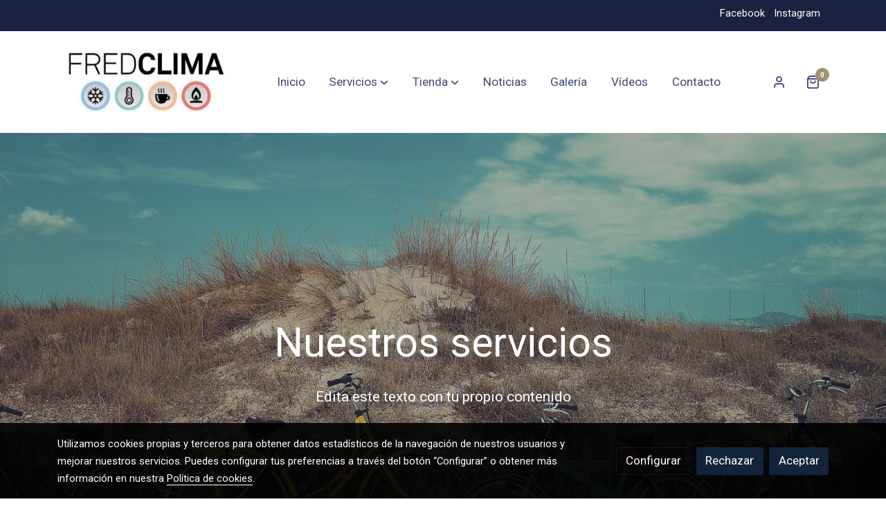

--- FILE ---
content_type: text/html; charset=UTF-8
request_url: https://fredclima.com/tienda/maquinaria-auxiliar/batidoras
body_size: 29704
content:
<!doctype html >
<html lang=es>
<head>
                <script id="Cookiebot" src="https://consent.cookiebot.com/uc.js" data-cbid="d8746051-ad31-407b-9445-4a7724e1f5bb" data-blockingmode="none" type="text/javascript" > </script>




  <meta charset="utf-8">
  <meta http-equiv="X-UA-Compatible" content="IE=edge">
  <meta name="viewport" content="width=device-width, initial-scale=1">
      <meta name="robots" content="index, follow">
    <meta name="googlebot" content="index, follow, max-snippet:-1, max-image-preview:large, max-video-preview:-1">
    <meta name="bingbot" content="index, follow, max-snippet:-1, max-image-preview:large, max-video-preview:-1" >
  

      <!-- Cannonical -->
    <link rel="canonical" href="https://fredclima.com/tienda/maquinaria-auxiliar/batidoras" />
    <!-- /Cannonical -->
  

    <script type="text/javascript" defer>
    history.scrollRestoration = 'auto';
    //Siweb2 variable
    window.sw2 = {
      'data': {
        'locale' : "es",
        'has_h1' : false,
        'row_position_h1' : null,
        'is_panel': false,
        'is_demo': false,
        'has_shop': true,
        'shop': {},
        'show_sticky_contact_links': false,
        'data_treatment_always_visible': false , //TODO: put petititon
        'social_media': {"facebook":"fredclima","facebook-userInput":"Fredclima","twitter":"","twitter-userInput":"","google-plus":"","google-plus-userInput":"","instagram":"fredclima_girona","instagram-userInput":"fredclima_girona","pinterest":"","pinterest-userInput":"","youtube":"","youtube-userInput":"","youtube-channelName":"","linkedin":"","linkedin-userInput":"","whatsapp":"","whatsapp-fixed":false,"whatsapp-userInput":"","telegram":"","telegram-userInput":"","tiktok-userInput":"","tiktok":""},
        'show_recently_viewed': true,

      },
      'user': null
    };


        var design='basedesign';
    var isAngular=false;
    var isFront=true;
    var designBackgroundOptions={"background_image_url":false,"background_image_position":"v-bg-position-center","background_image_type":"v-bg-default","background_color_init_color":"color-6","background_color_gradient":"","background_color_gradient_lightness":"dark","background_color_gradient_orientation":"0","background_color_opacity":"51","background_parallax":"fixed","google_translate":false};
    var fontScript=['Roboto:ital,wght@0,100;0,300;0,400;0,500;0,700;0,900;1,100;1,300;1,400;1,500;1,700;1,900&display=swap'];
    var hasShop=true;
    var showTaxLabels=true;
    var showFormLabels=false;
    function Get(yourUrl){
      var Httpreq = new XMLHttpRequest(); // a new request
      Httpreq.open("GET",yourUrl+"?"+ (new Date()).getTime(),false);
      Httpreq.setRequestHeader('cache-control', 'no-cache, must-revalidate, post-check=0, pre-check=0');
      Httpreq.setRequestHeader('cache-control', 'max-age=0');
      Httpreq.setRequestHeader('expires', '0');
      Httpreq.setRequestHeader('expires', 'Tue, 01 Jan 1980 1:00:00 GMT');
      Httpreq.setRequestHeader('pragma', 'no-cache');
      Httpreq.send(null);
      return Httpreq.responseText;
    }
    var cart=hasShop?JSON.parse(Get("/cart/get-cart/")):JSON.parse('{"id":null,"checkout_completed_at":null,"number":null,"notes":null,"items":[],"items_total":0,"adjustments":[],"total":0,"state":"cart","customer":null,"shipping_address":null,"billing_address":null,"payments":[],"shipments":[],"currency_code":"'+'EUR'+'","promotion_coupon":null,"checkout_state":"cart","payment_state":"cart","shipping_state":"cart","promotions":[],"tax_total":0,"shipping_total":0,"promotion_total":0,"recursive_adjustments":[],"quantity":0,"payment_method_fee_total":0,"order_remember_tracking":null,"is_correos":false}');
    var showImgZoom= true;
    var hideTaxes= false;
        var terms_and_conditions='\u003Cp\u003E\u003Cb\u0020style\u003D\u0022font\u002Dsize\u003A\u00200.875rem\u003B\u0022\u003E\u003Cu\u003E1\u002DAviso\u0020legal\u003C\/u\u003E\u003C\/b\u003E\u0026nbsp\u003B\u003C\/p\u003E\u003Cp\u003EBienvenido\u0020a\u0020la\u0020p\u00E1gina\u0020web\u0020de\u0020FREDCLIMA\u0020GRAELLS,\u0020S.L.\u0020\u0020\u003Cbr\u003EA\u0020continuaci\u00F3n,\u0020le\u0020exponemos\u0020las\u0020condiciones\u0020de\u0020uso\u0020de\u0020esta\u0020p\u00E1gina\u0020WEB.\u0020La\u0020navegaci\u00F3n\u0020por\u0020esta\u0020p\u00E1gina\u0020WEB\u0020le\u0020otorga\u0020el\u0020rol\u0020de\u0020usuario\u0020de\u0020la\u0020misma\u0020y,\u0020por\u0020tanto,\u0020acepta\u0020las\u0020cl\u00E1usulas\u0020detalladas\u0020en\u0020este\u0020documento.\u0020\u0020\u003Cbr\u003E\u003Cu\u003E\u003Cb\u003EIDENTIFICACI\u00D3N\u003C\/b\u003E\u003C\/u\u003E\u0020\u0020\u003Cbr\u003EDe\u0020conformidad\u0020con\u0020lo\u0020que\u0020dispone\u0020el\u0020art\u00EDculo\u002010\u0020de\u0020la\u0020Ley\u002034\/2002,\u0020de\u002011\u0020de\u0020julio,\u0020de\u0020Servicios\u0020de\u0020Sociedad\u0020de\u0020la\u0020Informaci\u00F3n\u0020y\u0020Comercio\u0020Electr\u00F3nico,\u0020se\u0020informa\u0020que\u0020http\u003A\/\/fredclima.com\u0020es\u0020un\u0020dominio\u0020de\u0020la\u0020empresa\u0020FREDCLIMA\u0020GRAELLS,\u0020S.L.\u0020\u0020con\u0020domicilio\u0020social\u0020en\u0020Ctra.\u0020de\u0020l\u0027Estartit,\u0020142\u002017257\u0020\u0020Torroella\u0020de\u0020Montgr\u00ED\u0020y\u0020con\u0020tel\u00E9fono\u0020972179555\u0020y\u0020mail\u0020admin\u0040fredclima.com.\u0020\u0020\u003Cbr\u003ELa\u0020sociedad\u0020se\u0020denomina\u0020FREDCLIMA\u0020GRAELLS,\u0020S.L.\u0020\u0020\u0020con\u0020CIF\u003A\u0020B55339758\u0020que\u0020figura\u0020inscrita\u0020en\u0020el\u0020Registro\u0020Mercantil\u0020de\u0020\u0020GIRONA\u0020Tomo\u00203237\u0020Llibro\u00200\u0020\u0020Sec\u00208\u0020\u0020Folio\u002053\u0020\u0020Hoja\u0020GI\u002065288\u0020\u0020\u003Cbr\u003E\u003Cu\u003E\u003Cb\u003ENORMAS\u0020DE\u0020UTILIZACI\u00D3N\u0020\u0020\u003C\/b\u003E\u003C\/u\u003E\u003Cbr\u003EEl\u0020Usuario\u0020se\u0020compromete\u0020a\u0020hacer\u0020un\u0020uso\u0020adecuado\u0020y\u0020l\u00EDcito\u0020del\u0020Sitio\u0020Web\u0020as\u00ED\u0020como\u0020de\u0020los\u0020contenidos\u0020y\u0020servicios,\u0020de\u0020conformidad\u0020con\u0020la\u0020legislaci\u00F3n\u0020aplicable\u0020en\u0020cada\u0020momento,\u0020\u0020la\u0020moral\u0020y\u0020buenas\u0020costumbres\u0020generalmente\u0020aceptadas\u0020y\u0020\u0020el\u0020orden\u0020p\u00FAblico.\u0020\u0020\u003Cbr\u003EQueda\u0020prohibido\u0020realizar,\u0020por\u0020su\u0020parte,\u0020cualquier\u0020acci\u00F3n\u0020que\u0020pueda\u0020provocar\u0020alteraciones\u0020de\u0020los\u0020contenidos\u0020de\u0020esta\u0020WEB\u0020o\u0020un\u0020mal\u0020funcionamiento\u0020de\u0020la\u0020misma,\u0020incluyendo\u0020la\u0020introducci\u00F3n\u0020de\u0020virus\u0020o\u0020similares.\u0020\u0020\u003Cbr\u003E\u003Cb\u003E\u003Cu\u003EPROPIEDAD\u0020INTELECTUAL\u0020\u0020\u003C\/u\u003E\u003C\/b\u003E\u003Cbr\u003ELas\u0020p\u00E1ginas\u0020de\u0020la\u0020WEB\u0020y\u0020la\u0020informaci\u00F3n\u0020o\u0020los\u0020elementos\u0020que\u0020contiene,\u0020incluyen\u0020textos,\u0020documentos,\u0020fotograf\u00EDas,\u0020dibujos,\u0020representaciones\u0020gr\u00E1ficas,\u0020bases\u0020de\u0020datos,\u0020v\u00EDdeos\u0020y\u0020tambi\u00E9n\u0020logotipos,\u0020marcas,\u0020nombres\u0020comerciales,\u0020u\u0020otros\u0020signos\u0020distintivos,\u0020est\u00E1n\u0020protegidos\u0020por\u0020derechos\u0020de\u0020propiedad\u0020intelectual\u0020o\u0020industrial,\u0020de\u0020los\u0020cuales\u0020FREDCLIMA\u0020GRAELLS,\u0020S.L.\u0020\u0020\u0020\u0020es\u0020\u0020titular\u0020o\u0020licenciataria\u0020leg\u00EDtima.\u0020\u0020\u003Cbr\u003EQueda\u0020prohibida\u0020cualquier\u0020modalidad\u0020de\u0020explotaci\u00F3n,\u0020incluyendo\u0020cualquier\u0020tipo\u0020de\u0020reproducci\u00F3n,\u0020distribuci\u00F3n,\u0020cesi\u00F3n\u0020a\u0020terceros,\u0020comunicaci\u00F3n\u0020p\u00FAblica\u0020y\u0020transformaci\u00F3n,\u0020mediante\u0020cualquier\u0020tipo\u0020de\u0020apoyo\u0020y\u0020medio,\u0020sin\u0020la\u0020autorizaci\u00F3n\u0020previa\u0020y\u0020expresa.\u0020\u0020\u003Cbr\u003E\u003Cu\u003E\u003Cb\u003ERESPONSABILIDAD\u0020\u0020\u003C\/b\u003E\u003C\/u\u003E\u003Cbr\u003ENuestra\u0020intenci\u00F3n\u0020es\u0020la\u0020de\u0020ofrecer\u0020un\u0020sitio\u0020WEB\u0020que\u0020ofrezca\u0020un\u0020funcionamiento\u0020continuado\u0020y\u0020de\u0020m\u00E1xima\u0020calidad.\u0020\u0020\u003Cbr\u003EDe\u0020todas\u0020formas,\u0020le\u0020informamos\u0020que\u0020no\u0020podemos\u0020garantizar\u0020el\u0020acceso\u0020continuado,\u0020y\u0020que\u0020las\u0020p\u00E1ginas\u0020se\u0020puedan\u0020encontrar\u0020impedidas,\u0020o\u0020interrumpidas\u0020por\u0020factores\u0020o\u0020circunstancias\u0020ajenas\u0020a\u0020nuestra\u0020voluntad.\u0020\u0020\u003Cbr\u003EFREDCLIMA\u0020GRAELLS,\u0020S.L.\u0020\u0020\u0020\u0020no\u0020es\u0020responsable\u0020de\u0020la\u0020informaci\u00F3n\u0020y\u0020otros\u0020contenidos\u0020integrados\u0020en\u0020espacios\u0020o\u0020p\u00E1ginas\u0020web\u0020de\u0020terceros\u0020accesibles\u0020mediante\u0020enlaces,\u0020hiperv\u00EDnculos\u0020o\u0020links.\u0020\u0020\u003Cbr\u003EFREDCLIMA\u0020GRAELLS,\u0020S.L.\u0020\u0020\u0020\u0020no\u0020se\u0020hace\u0020responsable\u0020de\u0020los\u0020perjuicios\u0020que\u0020se\u0020pudieran\u0020derivar,\u0020entre\u0020otros,\u0020de\u003A\u0020\u0020\u003Cbr\u003E\u002D\tInterferencias,\u0020interrupciones,\u0020fallos,\u0020omisiones,\u0020aver\u00EDas\u0020telef\u00F3nicas,\u0020retrasos,\u0020bloqueos\u0020o\u0020desconexiones\u0020en\u0020el\u0020funcionamiento\u0020del\u0020sistema\u0020electr\u00F3nico,\u0020motivadas\u0020por\u0020deficiencias,\u0020sobrecargas\u0020y\u0020errores\u0020en\u0020las\u0020l\u00EDneas\u0020y\u0020redes\u0020de\u0020telecomunicaciones\u0020\u0020\u003Cbr\u003E\u0020\u0020\u003Cbr\u003E\u002D\tIntromisiones\u0020ileg\u00EDtimas\u0020mediante\u0020el\u0020uso\u0020de\u0020programas\u0020malignos\u0020de\u0020cualquier\u0020tipo\u0020y\u0020a\u0020trav\u00E9s\u0020de\u0020cualquier\u0020medio\u0020de\u0020comunicaci\u00F3n.\u0020\u0020\u003Cbr\u003E\u0020\u0020\u003Cbr\u003E\u002D\tUso\u0020indebido\u0020o\u0020inadecuado\u0020del\u0020Sitio\u0020Web.\u0020\u0020\u003Cbr\u003E\u0020\u0020\u003Cbr\u003E\u002D\tErrores\u0020producidos\u0020por\u0020un\u0020mal\u0020funcionamiento\u0020del\u0020navegador\u0020o\u0020por\u0020el\u0020uso\u0020de\u0020versiones\u0020no\u0020actualizadas\u0020del\u0020mismo.\u0020\u0020\u0020\u003Cbr\u003EEL\u0020usuario,\u0020en\u0020caso\u0020de\u0020causar\u0020da\u00F1os\u0020y\u0020perjuicios\u0020por\u0020un\u0020uso\u0020il\u00EDcito\u0020o\u0020incorrecto\u0020de\u0020este\u0020sitio\u0020WEB,\u0020podr\u00E1\u0020ser\u0020reclamado\u0020de\u0020los\u0020da\u00F1os\u0020o\u0020perjuicios\u0020causados.\u0020\u0020\u003Cbr\u003EAsimismo,\u0020el\u0020usuario\u0020responder\u00E1\u0020frente\u0020a\u0020cualquier\u0020da\u00F1o\u0020y\u0020perjuicio,\u0020que\u0020se\u0020derive\u0020del\u0020uso\u0020por\u0020su\u0020parte\u0020de\u0020\u201Crobots\u201D,\u0020\u201Cspiders\u201D,\u0020\u2026\u0020o\u0020herramientas\u0020similares\u0020empleadas\u0020con\u0020el\u0020fin\u0020de\u0020recabar\u0020o\u0020extraer\u0020datos\u0020o\u0020de\u0020cualquier\u0020otra\u0020actuaci\u00F3n\u0020por\u0020su\u0020parte\u0020que\u0020imponga\u0020una\u0020carga\u0020irrazonable\u0020sobre\u0020el\u0020funcionamiento\u0020del\u0020Sitio\u0020Web.\u0020\u0020\u003Cbr\u003E\u003Cb\u003E\u003Cu\u003E\u003Cbr\u003E\u003C\/u\u003E\u003C\/b\u003E\u003C\/p\u003E\u003Cp\u003E\u003Cb\u003E\u003Cu\u003ELEGISLACI\u00D3N\u0026nbsp\u003B\u003C\/u\u003E\u003C\/b\u003E\u003C\/p\u003E\u003Cp\u003EPara\u0020la\u0020resoluci\u00F3n\u0020de\u0020cualquier\u0020conflicto\u0020que\u0020pueda\u0020surgir\u0020con\u0020ocasi\u00F3n\u0020de\u0020la\u0020visita\u0020a\u0020nuestra\u0020WEB\u0020le\u0020aconsejamos\u0020que\u0020contacte\u0020directamente\u0020con\u0020nosotros\u0020a\u0020trav\u00E9s\u0020de\u0020los\u0020datos\u0020de\u0020contacto\u0020que\u0020le\u0020ofrecemos\u0020y\u0020nos\u0020exponga\u0020su\u0020caso,\u0020con\u0020la\u0020finalidad\u0020de\u0020llegar\u0020a\u0020un\u0020acuerdo\u0020amistoso\u0020entre\u0020las\u0020dos\u0020partes.\u003C\/p\u003E\u003Cp\u003ESi\u0020usted\u0020lo\u0020desea,\u0020la\u0020Comisi\u00F3n\u0020Europea\u0020facilita\u0020una\u0020plataforma\u0020de\u0020resoluci\u00F3n\u0020de\u0020litigios\u0020en\u0020l\u00EDnea\u0020que\u0020se\u0020encuentra\u0020disponible\u0020en\u0020el\u0020siguiente\u0020enlace\u003A\u0020http\u003A\/\/ec.europa.eu\/consumers\/odr\/\u003C\/p\u003E\u003Cp\u003EEn\u0020caso\u0020contrario,\u0020la\u0020ley\u0020aplicable\u0020en\u0020caso\u0020de\u0020disputa\u0020o\u0020conflicto\u0020de\u0020interpretaci\u00F3n\u0020de\u0020los\u0020t\u00E9rminos\u0020que\u0020conforman\u0020este\u0020aviso\u0020legal,\u0020as\u00ED\u0020como\u0020cualquier\u0020cuesti\u00F3n\u0020relacionada\u0020con\u0020los\u0020servicios\u0020y\u0020productos\u0020del\u0020presente\u0020portal,\u0020ser\u00E1\u0020la\u0020ley\u0020espa\u00F1ola.\u003C\/p\u003E\u003Cp\u003ENuestra\u0020empresa\u0020y\u0020el\u0020Usuario\u0020acuerdan\u0020someterse\u0020a\u0020los\u0020Jueces\u0020y\u0020Tribunales\u0020de\u0020domicilio\u0020del\u0020Usuario,\u0020siempre\u0020que\u0020el\u0020mismo\u0020est\u00E9\u0020situado\u0020en\u0020territorio\u0020espa\u00F1ol\u0020y\u0020act\u00FAe\u0020en\u0020condici\u00F3n\u0020de\u0020consumidor.\u003C\/p\u003E\u003Cp\u003E\u003Cb\u003E\u003Cu\u003ECONDICIONES\u0020GENERALES\u0020DE\u0020LA\u0020TIENDA\u0020ON\u0020LINE\u0020FREDCLIMA.COM\u003C\/u\u003E\u003C\/b\u003E\u003C\/p\u003E\u003Cp\u003ETodas\u0020las\u0020compras\u0020que\u0020se\u0020realicen\u0020en\u0020www.fredclima.com\u0020est\u00E1n\u0020sujetas\u0020a\u0020las\u0020condiciones\u0020generales\u0020de\u0020compra\u0020expuestas\u0020en\u0020el\u0020presente\u0020documento\u0020as\u00ED\u0020como\u0020a\u0020las\u0020formas\u0020de\u0020pago,\u0020entrega\u0020y\u0020plazo\u0020de\u0020env\u00EDo,\u0020devoluciones\u0020y\u0020garant\u00EDa.\u003Cbr\u003E\u003C\/p\u003E\u003Cp\u003EEl\u0020sitio\u0020web\u0020www.fredclima.com,\u0020tambi\u00E9n\u0020conocido\u0020como\u0020FREDCLIMA,\u0020es\u0020propiedad\u0020de\u0020FREDCLIMA\u0020GRAELLS\u0020SL\u0020N.I.F.\u0020B55339758,\u0020y\u0020tiene\u0020su\u0020domicilio\u0020social\u0020en\u0020Ctra.\u0020del\u0020Estartit,\u0020142\u002017257\u002DTorroella\u0020de\u0020Montgr\u00ED\u0020\u0028Girona\u0029.\u003C\/p\u003E\u003Cp\u003ELa\u0020compra\u0020de\u0020cualquier\u0020art\u00EDculo\u0020de\u0020los\u0020ofertados\u0020en\u0020nuestra\u0020web\u0020supone\u0020la\u0020aceptaci\u00F3n\u0020expresa\u0020por\u0020parte\u0020del\u0020usuario\u0020de\u0020las\u0020presentes\u0020condiciones\u0020generales\u0020as\u00ED\u0020como\u0020a\u0020las\u0020formas\u0020de\u0020pago,\u0020entrega\u0020y\u0020plazo\u0020de\u0020env\u00EDo,\u0020devoluciones\u0020y\u0020garant\u00EDa.\u003C\/p\u003E\u003Cp\u003E\u003Cu\u003ECONDICIONES\u0020GENERALES\u003C\/u\u003E\u003C\/p\u003E\u003Cp\u003ELos\u0020precios\u0020de\u0020los\u0020productos\u0020son\u0020en\u0020euros\u0020\u0028\u20AC\u0029\u0020y\u0020no\u0020incluyen\u0020el\u0020I.V.A\u0020vigente.\u0020Los\u0020precios\u0020son\u0020v\u00E1lidos\u0020salvo\u0020error\u0020tipogr\u00E1fico\u0020o\u0020fin\u0020de\u0020existencias.\u003C\/p\u003E\u003Cp\u003ELas\u0020ventas\u0020realizadas\u0020en\u0020www.fredclima.com\u0020se\u0020atendr\u00E1n\u0020a\u0020las\u0020leyes\u0020espa\u00F1olas\u0020con\u0020el\u0020consiguiente\u0020pago\u0020de\u0020los\u0020impuestos\u0020correspondientes.\u003C\/p\u003E\u003Cp\u003ERegistrarse\u0020en\u0020www.fredclima.com\u0020es\u0020gratuito.\u0020El\u0020cliente\u0020tendr\u00E1\u0020acceso\u0020a\u0020sus\u0020datos\u0020personales\u0020mediante\u0020una\u0020contrase\u00F1a\u0020y\u0020podr\u00E1\u0020modificar\u0020los\u0020mismos\u0020en\u0020cualquier\u0020momento.\u0020La\u0020finalidad\u0020del\u0020registro\u0020es\u0020para\u0020el\u0020env\u00EDo\u0020de\u0020productos,\u0020su\u0020facturaci\u00F3n\u0020y\u0020para\u0020ofrecerles\u0020las\u0020mejores\u0020ofertas.\u0020No\u0020tiene\u0020ninguna\u0020obligaci\u00F3n\u0020por\u0020estar\u0020registrado\u0020y\u0020se\u0020puede\u0020dar\u0020de\u0020baja\u0020en\u0020cualquier\u0020momento.\u003C\/p\u003E\u003Cp\u003EWww.fredclima.com\u0020no\u0020es\u0020responsable\u0020de\u0020los\u0020cambios\u0020en\u0020las\u0020especificaciones\u0020y\u0020caracter\u00EDsticas\u0020de\u0020productos\u0020o\u0020cuando\u0020un\u0020producto\u0020queda\u0020descatalogado\u0020sin\u0020previo\u0020aviso\u0020por\u0020el\u0020fabricante.\u003C\/p\u003E\u003Cp\u003ELas\u0020fotograf\u00EDas\u0020que\u0020ilustran\u0020los\u0020productos\u0020no\u0020entran\u0020en\u0020el\u0020campo\u0020contractual\u0020y\u0020no\u0020podr\u00E1n\u0020dar\u0020lugar\u0020a\u0020ning\u00FAn\u0020tipo\u0020de\u0020compromiso\u0020por\u0020parte\u0020de\u0020www.fredclima.com\u0020.\u0020Adem\u00E1s,\u0020www.fredclima.com\u0020declina\u0020toda\u0020responsabilidad\u0020en\u0020cuanto\u0020a\u0020la\u0020validez\u0020del\u0020contenido\u0020de\u0020las\u0020fichas\u0020t\u00E9cnicas\u0020y\u0020de\u0020las\u0020descripciones\u0020de\u0020los\u0020productos\u0020procedentes\u0020de\u0020nuestros\u0020socios\u0020o\u0020proveedores.\u003C\/p\u003E\u003Cp\u003EWww.fredclima.com\u0020se\u0020reserva\u0020en\u0020cada\u0020momento\u0020y\u0020unilateralmente\u0020la\u0020modificaci\u00F3n\u0020del\u0020precio\u0020de\u0020los\u0020productos\u0020y\u0020servicios\u0020ofertados\u0020a\u0020trav\u00E9s\u0020de\u0020su\u0020p\u00E1gina\u0020web.\u0020Para\u0020garantizar\u0020al\u0020cliente\u0020la\u0020certeza\u0020y\u0020seguridad\u0020del\u0020precio\u0020de\u0020sus\u0020productos,\u0020\u00E9ste\u0020ser\u00E1\u0020el\u0020vigente\u0020en\u0020la\u0020publicidad\u0020coincidente\u0020con\u0020el\u0020momento\u0020de\u0020formalizar\u0020el\u0020pedido.\u003C\/p\u003E\u003Cp\u003EEn\u0020el\u0020momento\u0020de\u0020formalizaci\u00F3n\u0020del\u0020pedido,\u0020una\u0020vez\u0020utilizada\u0020la\u0020opci\u00F3n\u0020del\u0020men\u00FA\u0020de\u0020aceptaci\u00F3n\u0020del\u0020pedido\u0020se\u0020entiende\u0020prestado\u0020el\u0020consentimiento\u0020del\u0020cliente\u0020para\u0020la\u0020validez\u0020y\u0020eficacia\u0020del\u0020contrato\u0020de\u0020compraventa\u0020que\u0020obliga\u0020a\u0020las\u0020partes.\u003C\/p\u003E\u003Cp\u003E\u003Cu\u003EMODIFICACIONES\u003C\/u\u003E\u003C\/p\u003E\u003Cp\u003Ewww.fredclima.com\u0020se\u0020reserva\u0020el\u0020derecho\u0020a\u0020cambiar\u0020el\u0020contenido\u0020de\u0020esta\u0020p\u00E1gina\u0020web,\u0020en\u0020cualquier\u0020momento\u0020y\u0020sin\u0020previo\u0020aviso.\u003C\/p\u003E\u003Cp\u003E\u003Cb\u003E\u003Cu\u003E\u003Cbr\u003E\u003C\/u\u003E\u003C\/b\u003E\u003C\/p\u003E\u003Cp\u003E\u003Cb\u003E\u003Cu\u003EENTREGA\u0020Y\u0020PLAZO\u0020DE\u0020ENVIO\u003C\/u\u003E\u003C\/b\u003E\u003C\/p\u003E\u003Cp\u003EEs\u0020importante\u0020que\u0020conozcas\u0020los\u0020plazos\u0020de\u0020entrega\u0020y\u0020env\u00EDo\u0020cuando\u0020realizas\u0020cualquier\u0020tipo\u0020de\u0020compra\u0020online,\u0020es\u0020por\u0020eso\u0020que\u0020en\u0020Fredclima\u0020hemos\u0020creado\u0020est\u00E1\u0020secci\u00F3n\u0020para\u0020que\u0020puedas\u0020conocer\u0020todos\u0020los\u0020detalles\u0020referentes\u0020a\u0020tus\u0020compras\u0020con\u0020total\u0020transparencia\u003A\u003C\/p\u003E\u003Cp\u003ELos\u0020plazos\u0020de\u0020entrega\u0020indicados\u0020por\u0020www.fredclima.com\u0020son\u0020a\u0020t\u00EDtulo\u0020orientativo,\u0020y\u0020su\u0020demora\u0020no\u0020implicar\u00E1\u0020la\u0020anulaci\u00F3n\u0020del\u0020pedido\u0020ni\u0020indemnizaci\u00F3n\u0020alguna.\u003C\/p\u003E\u003Cp\u003EEl\u0020compromiso\u0020adquirido\u0020por\u0020www.fredclima.com\u0020de\u0020venta\u0020y\u0020despacho\u0020de\u0020la\u0020mercanc\u00EDa\u0020ofertada\u0020queda\u0020supeditado\u0020al\u0020stock\u0020del\u0020producto\u0020anunciado\u0020y\u0020a\u0020la\u0020disponibilidad\u0020del\u0020mismo\u0020hasta\u0020fin\u0020de\u0020existencias,\u0020por\u0020lo\u0020que\u0020Fredclima,\u0020en\u0020su\u0020compromiso\u0020de\u0020calidad\u0020y\u0020servicio\u0020al\u0020cliente,\u0020intenta\u0020en\u0020todo\u0020momento\u0020que\u0020los\u0020productos\u0020publicitados\u0020est\u00E9n\u0020disponibles.\u0020Sin\u0020embargo,\u0020de\u0020concurrir\u0020circunstancias\u0020excepcionales\u0020que\u0020provoquen\u0020el\u0020fin\u0020de\u0020existencias\u0020del\u0020producto,\u0020el\u0020pedido\u0020y\u0020el\u0020contrato\u0020suscrito\u0020entre\u0020las\u0020partes\u0020quedar\u00E1n\u0020sin\u0020efecto\u0020en\u0020virtud\u0020de\u0020la\u0020presente\u0020cl\u00E1usula\u0020resolutoria,\u0020restituyendo\u0020\u00EDntegramente\u0020al\u0020cliente\u0020en\u0020caso\u0020de\u0020prepago\u0020las\u0020cantidades\u0020pagadas\u0020por\u0020el\u0020mismo,\u0020sin\u0020que\u0020proceda\u0020a\u0020favor\u0020de\u0020ninguna\u0020de\u0020las\u0020partes\u0020indemnizaci\u00F3n\u0020alguna\u0020en\u0020concepto\u0020de\u0020incumplimiento\u0020de\u0020contrato,\u0020da\u00F1o\u0020emergente\u0020o\u0020lucro\u0020cesante.\u003C\/p\u003E\u003Cp\u003ELos\u0020gastos\u0020de\u0020transporte\u0020correspondientes\u0020a\u0020la\u0020maquinaria\u0020comprada,\u0020est\u00E1n\u0020incluidos\u0020en\u0020el\u0020precio\u0020para\u0020toda\u0020la\u0020Pen\u00EDnsula,\u0020excluyendo\u0020Baleares\u0020y\u0020Canarias.\u0026nbsp\u003B\u003C\/p\u003E\u003Cp\u003Ewww.fredclima.com\u0020no\u0020enviar\u00E1\u0020ning\u00FAn\u0020pedido\u0020hasta\u0020comprobar\u0020que\u0020se\u0020ha\u0020realizado\u0020el\u0020pago\u0020del\u0020mismo.\u003C\/p\u003E\u003Cp\u003ESe\u0020establece\u0020un\u0020plazo\u0020aproximado\u0020de\u002010\u0020d\u00EDas\u0020h\u00E1biles\u0020para\u0020la\u0020efectiva\u0020entrega\u0020del\u0020producto\u0020adquirido,\u0020plazo\u0020que\u0020comenzar\u00E1\u0020a\u0020contarse\u0020desde\u0020que\u0020www.fredclima.com\u0020tenga\u0020conocimiento\u0020del\u0020pago\u0020del\u0020producto\u0020realizado\u0020por\u0020el\u0020cliente.\u003C\/p\u003E\u003Cp\u003Ewww.fredclima.com\u0020no\u0020se\u0020responsabiliza\u0020de\u0020retrasos\u0020en\u0020la\u0020entrega\u0020por\u0020parte\u0020del\u0020transportista\u0020por\u0020causas\u0020ajenas\u0020al\u0020normal\u0020funcionamiento\u0020del\u0020servicio\u0020de\u0020transportes,\u0020como\u0020huelgas,\u0020accidentes,\u0020sobrecarga\u0020del\u0020cami\u00F3n,\u0020etc.\u003C\/p\u003E\u003Cp\u003EEl\u0020pedido\u0020ser\u00E1\u0020entregado\u0020en\u0020el\u0020domicilio\u0020designado\u0020en\u0020el\u0020momento\u0020de\u0020la\u0020contrataci\u00F3n\u0020por\u0020el\u0020cliente.\u0020La\u0020modificaci\u00F3n\u0020posterior\u0020del\u0020lugar\u0020de\u0020entrega\u0020solicitada\u0020por\u0020el\u0020cliente\u0020podr\u00E1\u0020generar\u0020gastos\u0020adicionales\u0020sobre\u0020el\u0020precio\u0020de\u0020venta.\u003C\/p\u003E\u003Cp\u003EEl\u0020pedido\u0020ser\u00E1\u0020entregado\u0020en\u0020la\u0020entrada\u0020principal\u0020del\u0020lugar\u0020se\u00F1alado\u0020por\u0020el\u0020cliente\u0020y\u0020se\u0020necesitar\u00E1\u0020una\u0020firma\u0020y\u0020el\u0020N.I.F.\u0020para\u0020recoger\u0020la\u0020mercanc\u00EDa.\u0020El\u0020transportista\u0020no\u0020tiene\u0020ning\u00FAn\u0020compromiso\u0020de\u0020llevar\u0020la\u0020mercanc\u00EDa\u0020dentro\u0020del\u0020establecimiento,\u0020solo\u0020depositarla\u0020en\u0020la\u0020entrada\u0020principal\u0020de\u0020la\u0020calle.\u0020A\u0020petici\u00F3n\u0020del\u0020cliente,\u0020el\u0020transportista\u0020puede\u0020ayudar\u0020al\u0020mismo\u0020a\u0020llevar\u0020el\u0020pedido\u0020a\u0020la\u0020puerta\u0020del\u0020local,\u0020siempre\u0020y\u0020cuando\u0020le\u0020permita\u0020el\u0020tiempo\u0020y\u0020no\u0020hubiera\u0020alg\u00FAn\u0020impedimento\u0020para\u0020llevar\u0020la\u0020mercanc\u00EDa\u0020hasta\u0020la\u0020puerta.\u003C\/p\u003E\u003Cp\u003EEl\u0020cliente\u0020se\u0020responsabiliza\u0020de\u0020verificar\u0020el\u0020contenido\u0020y\u0020estado\u0020de\u0020la\u0020mercanc\u00EDa\u0020en\u0020el\u0020momento\u0020de\u0020la\u0020entrega,\u0020siendo\u0020que\u0020aceptada\u0020la\u0020misma\u0020y\u0020consignando\u0020su\u0020firma\u0020en\u0020la\u0020copia\u0020del\u0020albar\u00E1n\u0020a\u0020devolver\u0020al\u0020transportista\u0020manifiesta\u0020su\u0020conformidad\u0020sobre\u0020lo\u0020recibido\u0020y\u0020renunciando\u0020a\u0020reclamaciones\u0020posteriores\u0020sobre\u0020la\u0020idoneidad\u0020e\u0020identidad\u0020de\u0020la\u0020mercanc\u00EDa\u0020solicitada\u0020y\u0020recibida.\u0020En\u0020el\u0020caso\u0020de\u0020verificar\u0020el\u0020cliente\u0020en\u0020el\u0020momento\u0020de\u0020la\u0020entrega\u0020errores\u0020en\u0020la\u0020mercanc\u00EDa\u0020recibida\u0020o\u0020que\u0020\u00E9sta\u0020se\u0020encuentre\u0020visualmente\u0020da\u00F1ada,\u0020deber\u00E1\u0020consignar\u0020estas\u0020circunstancias\u0020en\u0020el\u0020albar\u00E1n\u0020del\u0020transportista\u0020y\u0020poner\u0020en\u0020conocimiento\u0020estos\u0020hechos\u0020a\u0020www.fredclima.com\u0020en\u0020el\u0020plazo\u0020m\u00E1ximo\u0020de\u002024\u0020horas,\u0020mediante\u0020reclamaci\u00F3n\u0020v\u00EDa\u0020Email\u0020a\u0020la\u0020direcci\u00F3n\u0020de\u0020correo\u0020electr\u00F3nico\u0020comercial\u0040fredclima.com\u003C\/p\u003E\u003Cp\u003EEl\u0020producto\u0020adquirido\u0020podr\u00E1\u0020sufrir,\u0020por\u0020disponibilidades\u0020del\u0020fabricante,\u0020modificaciones\u0020no\u0020sustanciales\u0020en\u0020los\u0020componentes,\u0020caracter\u00EDsticas\u0020o\u0020prestaciones\u0020del\u0020lote\u0020que\u0020lo\u0020integren,\u0020siempre\u0020y\u0020cuando\u0020no\u0020supongan\u0020un\u0020dem\u00E9rito\u0020de\u0020las\u0020calidades\u0020y\u0020prestaciones\u0020publicitadas.\u003C\/p\u003E\u003Cp\u003EEn\u0020todo\u0020caso,\u0020si\u0020usted\u0020tiene\u0020alguna\u0020duda\u0020sobre\u0020alguna\u0020parte\u0020del\u0020proceso\u0020de\u0020compra\u0020o\u0020env\u00EDo,\u0020ll\u00E1menos\u0020al\u0020972\u002017\u002095\u002055\u0020o\u0020escr\u00EDbanos\u0020a\u0020comercial\u0040fredclima.com.\u003C\/p\u003E\u003Cp\u003EEstaremos\u0020encantados\u0020de\u0020atenderle.\u003C\/p\u003E\u003Cp\u003EGracias\u0020por\u0020confiar\u0020en\u0020Fredclima\u0020Graells\u0020SL.\u003C\/p\u003E\u003Cp\u003E\u003Cu\u003E\u003Cb\u003EGARANTIA\u003C\/b\u003E\u003C\/u\u003E\u003C\/p\u003E\u003Cp\u003EEn\u0020www.fredclima.com\u0020nos\u0020gusta\u0020ser\u0020sinceros\u0020con\u0020nuestros\u0020clientes,\u0020y\u0020mostrar\u0020siempre\u0020nuestra\u0020transparencia\u0020en\u0020todo\u0020detalle.\u0020En\u0020esta\u0020secci\u00F3n\u0020hemos\u0020recopilado\u0020toda\u0020la\u0020informaci\u00F3n\u0020que\u0020necesitas\u0020en\u0020lo\u0020referente\u0020a\u0020las\u0020garant\u00EDas\u0020de\u0020producto\u0020y\u0020su\u0020aplicaci\u00F3n\u0020en\u0020diferentes\u0020casos\u003A\u003C\/p\u003E\u003Cp\u003ELa\u0020garant\u00EDa\u0020es\u0020de\u0020un\u00201\u0020a\u00F1o\u0020en\u0020componentes\u0020defectuosos,\u0020no\u0020se\u0020incluyen\u0020en\u0020la\u0020misma\u0020las\u0020partes\u0020el\u00E9ctricas,\u0020cristales,\u0020ning\u00FAn\u0020tipo\u0020de\u0020gas\u0020refrigerante,\u0020ni\u0020mano\u0020de\u0020obra\u0020y\u0020desplazamientos\u0020para\u0020instalaciones\u0020o\u0020reparaciones.\u0020En\u0020cualquier\u0020caso,\u0020se\u0020aplica\u0020la\u0020normativa\u0020del\u0020fabricante\u0020sobre\u0020la\u0020garant\u00EDa\u0020en\u0020todos\u0020los\u0020productos.\u003C\/p\u003E\u003Cp\u003ELa\u0020garant\u00EDa\u0020de\u0020los\u0020productos\u0020vendidos\u0020por\u0020www.fredclima.com\u0020se\u0020presta\u0020y\u0020establece\u0020exclusivamente\u0020por\u0020el\u0020fabricante\u0020del\u0020producto,\u0020en\u0020las\u0020condiciones\u0020de\u0020manipulaci\u00F3n,\u0020su\u0020correcto\u0020uso\u0020y\u0020conservaci\u00F3n.\u003C\/p\u003E\u003Cp\u003EPara\u0020cualquier\u0020defecto\u0020de\u0020fabricaci\u00F3n\u0020y\u0020funcionamiento\u0020que\u0020tengan\u0020los\u0020productos\u0020comprados\u0020a\u0020trav\u00E9s\u0020de\u0020www.fredclima.com\u0020se\u0020establece\u0020como\u0020\u00FAnico\u0020responsable\u0020el\u0020fabricante\u0020de\u0020los\u0020mismos.\u0020Www.fredclima.com\u0020en\u0020su\u0020calidad\u0020de\u0020empresa\u0020vendedora\u0020ofrece\u0020a\u0020sus\u0020clientes\u0020los\u0020servicios\u0020de\u0020intermediaci\u00F3n\u0020a\u0020los\u0020efectos\u0020de\u0020contactar\u0020con\u0020la\u0020empresa\u0020fabricante\u0020o\u0020distribuidora,\u0020haci\u00E9ndose\u0020de\u0020esta\u0020forma\u0020efectiva\u0020la\u0020garant\u00EDa\u0020al\u0020cliente\u0020en\u0020los\u0020t\u00E9rminos\u0020de\u0020la\u0020misma.\u003C\/p\u003E\u003Cp\u003EPara\u0020gestionar\u0020la\u0020garant\u00EDa\u0020es\u0020necesario\u0020comunicar\u0020v\u00EDa\u0020email\u0020a\u0020comercial\u0040fredclima.com\u0020la\u0020incidencia\u0020de\u0020aver\u00EDa\u0020que\u0020tiene\u0020el\u0020aparato\u0020en\u0020cuesti\u00F3n.\u0020Las\u0020piezas\u0020estropeadas\u0020dentro\u0020del\u0020periodo\u0020de\u0020garant\u00EDa\u0020deber\u00E1n\u0020enviarse\u0020a\u0020portes\u0020pagados\u0020a\u0020la\u0020direcci\u00F3n\u0020que\u0020www.fredclima.com\u0020les\u0020proporcionar\u00E1,\u0020sea\u0020la\u0020del\u0020Fabricante\u0020o\u0020la\u0020empresa\u0020Vendedora\u0020del\u0020producto\u0020sita\u0020en\u0020Ctra.\u0020del\u0020Estartit,\u0020142\u002017257\u002DTorroella\u0020de\u0020Montgr\u00ED\u0020\u0028Girona\u0029.\u0020Una\u0020vez\u0020verificada\u0020la\u0020aver\u00EDa\u0020de\u0020la\u0020pieza\u0020por\u0020el\u0020Fabricante,\u0020se\u0020dictaminar\u00E1\u0020si\u0020corresponde\u0020en\u0020garant\u00EDa\u0020o\u0020no\u0020su\u0020reposici\u00F3n,\u0020enviando\u0020a\u0020portes\u0020debidos\u0020en\u0020caso\u0020afirmativo\u0020otra\u0020pieza\u0020igual\u0020o\u0020de\u0020similares\u0020caracter\u00EDsticas.\u003C\/p\u003E\u003Cp\u003ELa\u0020garant\u00EDa\u0020dar\u00E1\u0020comienzo\u0020en\u0020el\u0020mismo\u0020d\u00EDa\u0020de\u0020entrega\u0020de\u0020la\u0020maquinaria\u0020solicitada\u0020y\/o\u0020de\u0020aceptaci\u00F3n\u0020del\u0020pedido.\u003C\/p\u003E\u003Cp\u003ELa\u0020garant\u00EDa\u0020quedar\u00E1\u0020invalidada\u0020si\u0020el\u0020producto\u0020ha\u0020sido\u0020manipulado\u0020incorrectamente.\u003C\/p\u003E\u003Cp\u003ELa\u0020garant\u00EDa\u0020no\u0020ser\u00E1\u0020v\u00E1lida\u0020en\u0020caso\u0020de\u0020factores\u0020externos\u0020al\u0020uso\u0020normal\u0020del\u0020producto,\u0020tales\u0020como\u0020subidas\u0020o\u0020bajadas\u0020de\u0020tensi\u00F3n,\u0020utilizaci\u00F3n\u0020de\u0020accesorios\u0020inadecuados\u0020o\u0020prohibidos\u0020por\u0020los\u0020fabricantes,\u0020las\u0020ca\u00EDdas,\u0020agua,\u0020fuego\u0020o\u0020manejo\u0020incorrecto\u0020o\u0020abusivo\u0020por\u0020parte\u0020del\u0020cliente\u0020o\u0020por\u0020terceras\u0020personas,\u0020ni\u0020materiales\u0020sometidos\u0020a\u0020desgaste\u0020por\u0020su\u0020uso\u0020normal.\u003C\/p\u003E\u003Cp\u003E\u003C\/p\u003E\u003Cp\u003E\u003C\/p\u003E';
    var privacy_policy='\u003Cul\u003E\u003Cli\u003E\u003Cb\u003E\u003Cu\u003E2\u002DPol\u00EDtica\u0020de\u0020privacidad\u0020\u0020\u003C\/u\u003E\u003C\/b\u003E\u003C\/li\u003E\u003C\/ul\u003E\u0020\u0020\u003Cbr\u003E\u003Cp\u003E\u003Cb\u003EAlcance\u0020de\u0020la\u0020pol\u00EDtica\u0020de\u0020protecci\u00F3n\u0020de\u0020datos\u0020personales\u003C\/b\u003E\u003Cbr\u003E\u003C\/p\u003E\u003Cp\u003EEsta\u0020pol\u00EDtica\u0020de\u0020protecci\u00F3n\u0020de\u0020datos\u0020de\u0020car\u00E1cter\u0020personal\u0020abarca\u0020cualquier\u0020tratamiento\u0020de\u0020datos\u0020que\u0020pueda\u0020producirse\u0020al\u0020navegar\u0020o\u0020interaccionar\u0020por\u0020cualquiera\u0020de\u0020nuestras\u0020p\u00E1ginas\u0020web\u0020o\u0020las\u0020redes\u0020sociales\u0020en\u0020las\u0020que\u0020podamos\u0020tener\u0020presencia\u0020\u0028Facebook,\u0020Twitter,\u0020Instagram,\u0020etc.\u0029.\u0020Al\u0020final\u0020de\u0020este\u0020documento\u0020se\u0020especifica\u0020informaci\u00F3n\u0020especial\u0020en\u0020el\u0020caso\u0020del\u0020uso\u0020de\u0020las\u0020redes\u0020sociales.\u0020Tambi\u00E9n\u0020se\u0020aplicar\u00E1\u0020a\u0020cualquier\u0020procedimiento\u0020interno\u0020de\u0020la\u0020empresa\u0020que\u0020requiera\u0020la\u0020recogida\u0020de\u0020datos,\u0020ya\u0020sea\u0020en\u0020formularios\u0020en\u0020formato\u0020papel\u0020o\u0020cualquier\u0020otro\u0020sistema.\u003C\/p\u003E\u003Cp\u003EEn\u0020cualquiera\u0020de\u0020estos\u0020medios,\u0020usted\u0020puede\u0020consultar\u0020informaci\u00F3n,\u0020y\u0020en\u0020algunos\u0020casos\u0020rellenar\u0020formularios,\u0020contestar\u0020encuestas,\u0020participar\u0020en\u0020concursos,\u0020realizar\u0020consultas,\u0020enviar\u0020fotograf\u00EDas,\u0020realizar\u0020comentarios,\u0020etc.\u2026\u0020y,\u0020por\u0020lo\u0020tanto,\u0020proporcionarnos\u0020informaci\u00F3n\u0020de\u0020datos\u0020de\u0020car\u00E1cter\u0020personal.\u0020Todos\u0020los\u0020tratamientos\u0020est\u00E1n\u0020sujetos\u0020a\u0020nuestra\u0020pol\u00EDtica\u0020de\u0020privacidad.\u003C\/p\u003E\u003Cp\u003E\u003Cb\u003E\u00BFQui\u00E9n\u0020es\u0020el\u0020responsable\u0020del\u0020Tratamiento\u0020de\u0020sus\u0020datos\u0020personales\u003F\u003C\/b\u003E\u003C\/p\u003E\u003Cp\u003EEn\u0020cumplimiento\u0020de\u0020lo\u0020establecido\u0020en\u0020el\u0020Reglamento\u0020\u0028UE\u0029\u00202016\/679\u0020del\u0020Parlamento\u0020Europeo\u0026nbsp\u003By\u0026nbsp\u003Bdel\u0020Consejo\u0020de\u002027\u0020de\u0020abril\u0020del\u00202016\u0020\u0020y\u0020la\u0020Ley\u0020Org\u00E1nica\u00203\/2018,\u0020de\u00205\u0020de\u0020diciembre,\u0020de\u0020Protecci\u00F3n\u0020de\u0020Datos\u0020Personales\u0020y\u0020garant\u00EDa\u0020de\u0020los\u0020derechos\u0020digitales,\u0020informamos,\u0020que\u0020los\u0020datos\u0020de\u0020car\u00E1cter\u0020personal\u0020que\u0020nos\u0020proporcione\u0020ser\u00E1n\u0020tratados\u0020por\u0020FREDCLIMA\u0020GRAELLS,\u0020S.L.,\u0020con\u0020CIF\u0020B55339758,\u0020domicilio\u0020social\u0020en\u0020Ctra.\u0020de\u0020l\u0027Estartit,\u0020142\u002017257\u0020\u0020Torroella\u0020de\u0020Montgr\u00ED\u0020y\u0020con\u0020tel\u00E9fono\u0020972179555\u0020y\u0020mail\u0020admin\u0040fredclima.com\u0020.\u003C\/p\u003E\u003Cp\u003E\u003Cb\u003E\u00BFQu\u00E9\u0020Datos\u0020Personales\u0020se\u0020recogen\u0020y\u0020finalidad\u0020de\u0020los\u0020mismos\u003F\u003C\/b\u003E\u003C\/p\u003E\u003Cp\u003EDetallamos,\u0020los\u0020datos\u0020personales\u0020que\u0020gestiona,\u0020as\u00ED\u0020como\u0020sus\u0020finalidades.\u003C\/p\u003E\u003Cp\u003E\u003Cb\u003EFormulario\u0020de\u0020contacto\u003A\u003C\/b\u003E\u003C\/p\u003E\u003Cul\u003E\u003Cli\u003EDatos\u003A\u0020Nombre\u0020y\u0020mail\u003C\/li\u003E\u003Cli\u003EFinalidad\u0020y\u0020legitimaci\u00F3n\u003A\u0020Responder\u0020a\u0020su\u0020consulta.\u0020Legitimado\u0020por\u0020su\u0020solicitud\u0020previa.\u0020Env\u00EDo\u0020de\u0020informaci\u00F3n\u0020legitimado\u0020por\u0020su\u0020consentimiento\u003C\/li\u003E\u003Cli\u003EDestinatarios\u003A\u0020Nuestra\u0020empresa\u003C\/li\u003E\u003Cli\u003EFormulario\u0020de\u0020registro\u003A\u003C\/li\u003E\u003Cli\u003EDatos\u003A\u0020Nombre\u0020y\u0020apellidos,\u0020direcci\u00F3n,\u0020NIF,\u0020tel\u00E9fono\u0020y\u0020mail\u003C\/li\u003E\u003Cli\u003EFinalidad\u0020y\u0020legitimaci\u00F3n\u003A\u0020Tramitar\u0020su\u0020pedido.\u0020Legitimado\u0020por\u0020una\u0020relaci\u00F3n\u0020contractual\u003C\/li\u003E\u003Cli\u003EDestinatarios\u003A\u0020Los\u0020legalmente\u0020previstos.\u003C\/li\u003E\u003C\/ul\u003E\u003Cp\u003ESu\u0020consentimiento\u0020puede\u0020ser\u0020revocado\u0020en\u0020cualquier\u0020momento.\u003C\/p\u003E\u003Cp\u003E\u003Cb\u003E\u00BFPor\u0020qu\u00E9\u0020raz\u00F3n\u0020utilizamos\u0020sus\u0020datos\u0020personales\u003F\u003C\/b\u003E\u003C\/p\u003E\u003Cp\u003EA\u0020continuaci\u00F3n,\u0020le\u0020explicamos\u0020la\u0020base\u0020legal\u0020que\u0020nos\u0020permite\u0020tratar\u0020sus\u0020datos\u0020personales.\u003C\/p\u003E\u003Cp\u003E1.\u002D\u0020En\u0020cumplimiento\u0020de\u0020una\u0020relaci\u00F3n\u0020contractual\u0020\u0020\u003C\/p\u003E\u003Cp\u003E2.\u002D\u0020Cuando\u0020nos\u0020da\u0020su\u0020consentimiento.\u0020\u0020\u003C\/p\u003E\u003Cp\u003E3.\u002D\u0020Por\u0020inter\u00E9s\u0020leg\u00EDtimo\u0020de\u0020FREDCLIMA\u0020GRAELLS,\u0020S.L.\u0020\u0020\u0020\u0020\u0020para\u0020mostrarle\u0020servicios,\u0020productos\u0020e\u0020iniciativas\u0020que\u0020puedan\u0020interesarle\u0020\u003C\/p\u003E\u003Cp\u003E4.\u002D\u0020Cumplimiento\u0020de\u0020obligaciones\u0020impuestas\u0020por\u0020Ley.\u003C\/p\u003E\u003Cp\u003ELes\u0020recordamos\u0020que\u0020puede\u0020revocar\u0020su\u0020consentimiento\u0020en\u0020cualquier\u0020momento\u0020en\u0020la\u0020siguiente\u0020direcci\u00F3n\u003A\u0020admin\u0040fredclima.com.\u003C\/p\u003E\u003Cp\u003E\u003Cb\u003EDatos\u0020no\u0020pertinentes\u003C\/b\u003E\u003C\/p\u003E\u003Cp\u003EFREDCLIMA\u0020GRAELLS,\u0020S.L.\u0020advierte\u0020al\u0020usuario\u0020de\u0020que,\u0020salvo\u0020la\u0020existencia\u0020de\u0020una\u0020representaci\u00F3n\u0020legalmente\u0020constituida,\u0020ning\u00FAn\u0020usuario\u0020puede\u0020utilizar\u0020la\u0020identidad\u0020de\u0020otra\u0020persona\u0020y\u0020comunicar\u0020sus\u0020datos\u0020personales,\u0020por\u0020lo\u0020que\u0020el\u0020usuario\u0020en\u0020todo\u0020momento\u0020deber\u00E1\u0020tener\u0020en\u0020cuenta\u0020que\u0020solo\u0020puede\u0020proporcionar\u0020datos\u0020personales\u0020correspondientes\u0020a\u0020su\u0020propia\u0020identidad\u0020y\u0020que\u0020sean\u0020adecuados,\u0020pertinentes,\u0020actuales,\u0020exactos\u0020y\u0020verdaderos\u003C\/p\u003E\u003Cp\u003E\u003Cb\u003E\u00BFCu\u00E1nto\u0020tiempo\u0020conservaremos\u0020sus\u0020datos\u003F\u003C\/b\u003E\u003C\/p\u003E\u003Cp\u003EFREDCLIMA\u0020GRAELLS,\u0020S.L.\u0020guarda\u0020sus\u0020Datos\u0020Personales\u0020mientras\u0020sea\u0020necesario\u0020para\u0020el\u0020fin\u0020por\u0020el\u0020que\u0020fueron\u0020recopilados.\u0020Si\u0020la\u0020directriz\u0020es\u0020distinta\u0020a\u0020la\u0020indicada\u0020en\u0020esta\u0020pol\u00EDtica\u0020se\u0020detalla\u0020en\u0020el\u0020documento\u0020pertinente.\u003C\/p\u003E\u003Cp\u003E\u003Cb\u003E\u00BFA\u0020qui\u00E9n\u0020comunicaremos\u0020sus\u0020datos\u003F\u003C\/b\u003E\u003C\/p\u003E\u003Cp\u003EFREDCLIMA\u0020GRAELLS,\u0020S.L.\u0020solamente\u0020ceder\u00E1\u0020sus\u0020datos\u0020en\u0020aquellos\u0020servicios\u0020en\u0020los\u0020que\u0020se\u0020indica\u0020y\u0020en\u0020los\u0020casos\u0020previstos\u0020por\u0020una\u0020ley.\u003C\/p\u003E\u003Cp\u003ENo\u0020se\u0020realizar\u00E1n\u0020transferencias\u0020internacionales\u0020de\u0020sus\u0020datos\u0020personales.\u003C\/p\u003E\u003Cp\u003EEn\u0020el\u0020caso\u0020de\u0020las\u0020redes\u0020sociales,\u0020toda\u0020la\u0020informaci\u00F3n\u0020y\u0020contenidos\u0020publicados\u0020por\u0020el\u0020usuario\u0026nbsp\u003Bser\u00E1n\u0020objeto\u0020de\u0020comunicaci\u00F3n\u0020y\u0020compartidos\u0020con\u0020el\u0020resto\u0020de\u0020los\u0020usuarios\u0020que\u0020consulten\u0020esta\u0020red\u0020social,\u0020por\u0020la\u0020propia\u0020naturaleza\u0020del\u0020servicio.\u0020\u003C\/p\u003E\u003Cp\u003E\u003Cb\u003EMedidas\u0020de\u0020seguridad\u003C\/b\u003E\u003C\/p\u003E\u003Cp\u003EFREDCLIMA\u0020GRAELLS,\u0020S.L.\u0020asegura\u0020la\u0020absoluta\u0020confidencialidad\u0020y\u0020privacidad\u0020de\u0020los\u0020datos\u0020personales\u0020recogidos\u0020y\u0020por\u0020ello\u0020se\u0020han\u0020adoptado\u0020medidas\u0020esenciales\u0020de\u0020seguridad\u0020para\u0020evitar\u0020la\u0020alteraci\u00F3n,\u0020p\u00E9rdida,\u0020tratamiento\u0020o\u0020acceso\u0020no\u0020autorizado\u0020y\u0020garantizar\u0020as\u00ED\u0020su\u0020integridad\u0020y\u0020seguridad.\u0020\u003C\/p\u003E\u003Cp\u003EEl\u0020Usuario\u0020se\u0020compromete\u0020a\u0020hacer\u0020un\u0020uso\u0020diligente\u0020y\u0020a\u0020no\u0020poner\u0020a\u0020la\u0020disposici\u00F3n\u0020de\u0020terceros\u0020su\u0020nombre\u0020de\u0020usuario\u0020y\u0020contrase\u00F1a,\u0020as\u00ED\u0020mismo\u0020se\u0020compromete\u0020a\u0020llevar\u0020a\u0020disposici\u00F3n\u0020de\u0020la\u0020empresa\u0020cualquier,\u0020robo,\u0020p\u00E9rdida\u0020o\u0020riesgo\u0020de\u0020acceso\u0020de\u0020terceros\u0020a\u0020su\u0020usuario.\u003C\/p\u003E\u003Cp\u003E\u003Cb\u003E\u00BFCu\u00E1les\u0020son\u0020sus\u0020derechos\u0020cuando\u0020nos\u0020facilita\u0020sus\u0020datos\u0020personales\u003F\u003C\/b\u003E\u003C\/p\u003E\u003Cul\u003E\u003Cli\u003EAcceso\u003A\u0020Podr\u00E1\u0020consultar\u0020los\u0020datos\u0020personales\u0020gestionados\u0020por\u0020FREDCLIMA\u0020GRAELLS,\u0020S.L.\u003C\/li\u003E\u003Cli\u003ERectificaci\u00F3n\u003A\u0020Podr\u00E1\u0020modificar\u0020sus\u0020datos\u0020personales\u0020cuando\u0020sean\u0020inexactos.\u003C\/li\u003E\u003Cli\u003ESupresi\u00F3n\u003A\u0020Podr\u00E1\u0020solicitar\u0020la\u0020eliminaci\u00F3n\u0020de\u0020sus\u0020datos\u0020personales\u003C\/li\u003E\u003Cli\u003EOposici\u00F3n\u003A\u0020Podr\u00E1\u0020solicitar\u0020que\u0020no\u0020se\u0020traten\u0020sus\u0020datos\u0020personales.\u003C\/li\u003E\u003Cli\u003ELimitaci\u00F3n\u0020del\u0020tratamiento\u003A\u0020Podr\u00E1s\u0020solicitar\u0020la\u0020limitaci\u00F3n\u0020al\u0020tratamiento\u0020de\u0020tus\u0020datos\u0020en\u0020los\u0020siguientes\u0020casos\u003A\u0026nbsp\u003B\u0020\u0026nbsp\u003B\u0020\u0026nbsp\u003B\u0020\u0026nbsp\u003B\u0020\u0026nbsp\u003B\u0020\u0026nbsp\u003B\u002D\u0020Mientras\u0020se\u0020comprueba\u0020la\u0020impugnaci\u00F3n\u0020de\u0020la\u0020exactitud\u0020de\u0020tus\u0020datos\u0026nbsp\u003B\u0020\u0026nbsp\u003B\u0020\u0026nbsp\u003B\u0020\u0026nbsp\u003B\u0020\u0026nbsp\u003B\u0020\u0026nbsp\u003B\u0020\u0026nbsp\u003B\u0020\u0026nbsp\u003B\u0020\u0026nbsp\u003B\u0020\u0026nbsp\u003B\u0020\u0026nbsp\u003B\u0020\u0026nbsp\u003B\u0020\u0026nbsp\u003B\u0020\u0026nbsp\u003B\u0020\u0026nbsp\u003B\u0020\u0026nbsp\u003B\u0020\u0026nbsp\u003B\u0020\u0026nbsp\u003B\u0020\u0026nbsp\u003B\u0020\u0026nbsp\u003B\u0020\u0026nbsp\u003B\u0020\u0026nbsp\u003B\u0020\u0026nbsp\u003B\u0020\u0026nbsp\u003B\u0020\u0026nbsp\u003B\u0020\u0026nbsp\u003B\u0020\u0026nbsp\u003B\u0020\u0026nbsp\u003B\u0020\u0026nbsp\u003B\u0020\u0026nbsp\u003B\u0020\u0026nbsp\u003B\u0020\u0026nbsp\u003B\u0020\u0026nbsp\u003B\u0020\u0026nbsp\u003B\u0020\u0026nbsp\u003B\u0020\u0026nbsp\u003B\u0020\u0026nbsp\u003B\u0020\u0026nbsp\u003B\u0020\u0026nbsp\u003B\u0020\u0026nbsp\u003B\u002D\u0020Cuando\u0020FREDCLIMA\u0020GRAELLS,\u0020S.L.\u0020\u0020no\u0020necesite\u0020tratar\u0020sus\u0020datos,\u0020pero\u0020usted\u0020los\u0020necesites\u0020para\u0020el\u0020ejercicio\u0020o\u0020defensa\u0020de\u0020reclamaciones.\u003C\/li\u003E\u003C\/ul\u003E\u003Cul\u003E\u003Cli\u003EPortabilidad\u003A\u0020\u0020Podr\u00E1\u0020recibir\u0020en\u0020formato\u0020electr\u00F3nico\u0020los\u0020datos\u0020que\u0020nos\u0020haya\u0020facilitado\u0020en\u0020formato\u0020electr\u00F3nico\u003C\/li\u003E\u003C\/ul\u003E\u003Cp\u003ECanal\u0020de\u0020comunicaci\u00F3n\u003A\u0020admin\u0040fredclima.com\u003C\/p\u003E\u003Cp\u003ESi\u0020considera\u0020que\u0020no\u0020hemos\u0020tratado\u0020sus\u0020datos\u0020personales\u0020de\u0020acuerdo\u0020con\u0020la\u0020normativa\u0020presentar\u0020una\u0020reclamaci\u00F3n\u0020ante\u0020la\u0020Agencia\u0020Espa\u00F1ola\u0020de\u0020Protecci\u00F3n\u0020de\u0020Datos\u0020\u0028www.agpd.es\u0029.\u003C\/p\u003E\u003Cp\u003EPara\u0020ejercitar\u0020sus\u0020derechos,\u0020acompa\u00F1e\u0020su\u0020solicitud\u0020una\u0020copia\u0020de\u0020su\u0020DNI\u0020o\u0020documento\u0020acreditativo\u0020de\u0020tu\u0020identidad.\u003C\/p\u003E\u003Cp\u003EEl\u0020ejercicio\u0020de\u0020sus\u0020derechos\u0020es\u0020gratuito\u003C\/p\u003E';
    var data_treatment='';

    var has_cookies_policy =   true ;
    var cookies_policy='\u003Cp\u003E\u003Cu\u003E\u003Cb\u003EPol\u00EDtica\u0020de\u0020cookies\u0026nbsp\u003B\u003C\/b\u003E\u003C\/u\u003E\u003C\/p\u003E\u003Cp\u003EA\u0020trav\u00E9s\u0020de\u0020este\u0020sitio\u0020web\u0020no\u0020se\u0020recaban\u0020datos\u0020de\u0020car\u00E1cter\u0020personal\u0020de\u0020los\u0020usuarios\u0020sin\u0020su\u0020conocimiento,\u0020ni\u0020se\u0020ceden\u0020a\u0020terceros.\u003C\/p\u003E\u003Cp\u003ECon\u0020la\u0020finalidad\u0020de\u0020ofrecerle\u0020el\u0020mejor\u0020servicio\u0020y\u0020con\u0020el\u0020objeto\u0020de\u0020facilitar\u0020el\u0020uso,\u0020se\u0020analizan\u0020el\u0020n\u00FAmero\u0020de\u0020p\u00E1ginas\u0020visitadas,\u0020el\u0020n\u00FAmero\u0020de\u0020visitas,\u0020as\u00ED\u0020como\u0020la\u0020actividad\u0020de\u0020los\u0020visitantes\u0020y\u0020su\u0020frecuencia\u0020de\u0020utilizaci\u00F3n.\u0020A\u0020estos\u0020efectos,\u0020la\u0020Agencia\u0020Espa\u00F1ola\u0020de\u0020Protecci\u00F3n\u0020de\u0020Datos\u0020\u0028AEPD\u0029\u0020utiliza\u0020la\u0020informaci\u00F3n\u0020estad\u00EDstica\u0020elaborada\u0020por\u0020el\u0020Proveedor\u0020de\u0020Servicios\u0020de\u0020Internet.\u003C\/p\u003E\u003Cp\u003ELa\u0020AEPD\u0020no\u0020utiliza\u0020cookies\u0020para\u0020recoger\u0020informaci\u00F3n\u0020de\u0020los\u0020usuarios,\u0020ni\u0020registra\u0020las\u0020direcciones\u0020IP\u0020de\u0020acceso.\u0020\u00DAnicamente\u0020se\u0020utilizan\u0020cookies\u0020propias,\u0026nbsp\u003B\u0020de\u0020sesi\u00F3n,\u0020con\u0020finalidad\u0020t\u00E9cnica\u0020\u0028aquellas\u0020que\u0020permiten\u0020al\u0020usuario\u0020la\u0020navegaci\u00F3n\u0020a\u0020trav\u00E9s\u0020del\u0020sitio\u0020web\u0020y\u0020la\u0020utilizaci\u00F3n\u0020de\u0020las\u0020diferentes\u0020opciones\u0020y\u0020servicios\u0020que\u0020en\u0020ella\u0020existen\u0029.\u003C\/p\u003E\u003Cp\u003EEl\u0020portal\u0020del\u0020que\u0020es\u0020titular\u0020la\u0020AEPD\u0020contiene\u0020enlaces\u0020a\u0020sitios\u0020web\u0020de\u0020terceros,\u0020cuyas\u0020pol\u00EDticas\u0020de\u0020privacidad\u0020son\u0020ajenas\u0020a\u0020la\u0020de\u0020la\u0020AEPD.\u0020Al\u0020acceder\u0020a\u0020tales\u0020sitios\u0020web\u0020usted\u0020puede\u0020decidir\u0020si\u0020acepta\u0020sus\u0020pol\u00EDticas\u0020de\u0020privacidad\u0020y\u0020de\u0020cookies.\u0020Con\u0020car\u00E1cter\u0020general,\u0020si\u0020navega\u0020por\u0020internet\u0020usted\u0020puede\u0020aceptar\u0020o\u0020rechazar\u0020las\u0020cookies\u0020de\u0020terceros\u0020desde\u0020las\u0020opciones\u0020de\u0020configuraci\u00F3n\u0020de\u0020su\u0020navegador.\u003C\/p\u003E';
    var accessibility_statement=  '';
    var quality_policy=  '';

    
    window.sw2['data']['shop']['force_identification'] = true;
    var return_policy='\u003Cp\u003E\u003Cu\u003E\u003Cb\u003EDEVOLUCIONES\u003C\/b\u003E\u003C\/u\u003E\u003C\/p\u003E\u003Cp\u003EDe\u0020conformidad\u0020con\u0020lo\u0020previsto\u0020en\u0020el\u0020art.\u002044\u0020de\u0020la\u0020Ley\u00207\/1996,\u0020de\u002015\u0020de\u0020enero\u0020de\u0020Ordenaci\u00F3n\u0020del\u0020Comercio\u0020Minorista,\u0020el\u0020cliente\u0020tendr\u00E1\u0020derecho\u0020a\u0020la\u0020revocaci\u00F3n\u0020del\u0020pedido\u0020solicitado\u0020en\u0020un\u0020plazo\u0020de\u0020siete\u0020\u00287\u0029\u0020d\u00EDas\u0020tras\u0020la\u0020recepci\u00F3n\u0020del\u0020mismo,\u0020previa\u0020comunicaci\u00F3n\u0020a\u0020www.fredclima.com.\u003C\/p\u003E\u003Cp\u003ELas\u0020circunstancias\u0020que\u0020pueden\u0020provocar\u0020una\u0020devoluci\u00F3n\u0020son\u0020las\u0020siguientes\u003A\u003C\/p\u003E\u003Cp\u003E1\u002D\u0026nbsp\u003B\u003Cb\u003E\u003Cu\u003ESi\u0020el\u0020producto\u0020que\u0020has\u0020pedido\u0020no\u0020te\u0020satisface\u003A\u003C\/u\u003E\u003C\/b\u003E\u0020En\u0020caso\u0020de\u0020que\u0020el\u0020cliente\u0020decida\u0020ejercitar\u0020el\u0020presente\u0020derecho\u0020de\u0020desistimiento,\u0020ser\u00E1n\u0020por\u0020cuenta\u0020del\u0020cliente\u0020todos\u0020los\u0020gastos\u0020que\u0020se\u0020originen\u0020en\u0020la\u0020devoluci\u00F3n\u0020como\u0020transporte,\u0020etc.\u0020De\u0020esta\u0020forma\u0020y\u0020previa\u0020verificaci\u00F3n\u0020de\u0020la\u0020mercanc\u00EDa\u0020en\u0020devoluci\u00F3n\u0020se\u0020reembolsar\u00E1\u0020el\u002090\u0025\u0020del\u0020importe\u0020del\u0020producto,\u0020reteni\u00E9ndose\u0020un\u002010\u0025,\u0020con\u0020un\u0020m\u00EDnimo\u0020de\u002025\u20AC\/\u0020unidad,\u0020en\u0020concepto\u0020de\u0020manipulaci\u00F3n,\u0020revisi\u00F3n\u0020y\u0020gesti\u00F3n\u0020administrativa\u003B\u0020no\u0020abonando\u0020los\u0020gastos\u0020de\u0020env\u00EDo\u0020del\u0020pedido.\u0020Tampoco\u0020proceder\u00E1\u0020el\u0020desistimiento\u0020sobre\u0020mercanc\u00EDas\u0020o\u0020pedidos\u0020que\u0020puedan\u0020considerarse\u0020por\u0020sus\u0020caracter\u00EDsticas\u0020especiales\u0020a\u0020medida\u0020de\u0020lo\u0020solicitado\u0020por\u0020el\u0020cliente.\u0020En\u0020ning\u00FAn\u0020caso\u0020se\u0020aceptar\u00E1\u0020la\u0020devoluci\u00F3n\u0020del\u0020producto\u0020comprado\u0020si\u003A\u0020a\u0029\u0020el\u0020mismo\u0020hubiera\u0020sido\u0020utilizado\u0020sea\u0020mucho\u0020\u00F3\u0020poco\u0020tiempo\u0020por\u0020el\u0020cliente,\u0020b\u0029\u0020si\u0020el\u0020producto\u0020nos\u0020llegara\u0020golpeado,\u0020rallado\u0020o\u0020con\u0020cualquier\u0020tipo\u0020de\u0020incidencia\u0020que\u0020impidiera\u0020su\u0020venta\u0020posterior\u0020como\u0020articulo\u0020nuevo.\u003C\/p\u003E\u003Cp\u003E2\u002D\u0026nbsp\u003B\u003Cb\u003E\u003Cu\u003EProducto\u0020defectuoso\u0020de\u0020origen\u003A\u003C\/u\u003E\u003C\/b\u003E\u0020En\u0020este\u0020caso\u0020www.fredclima.com\u0020gestionar\u00E1\u0020el\u0020cambio\u0020y\/o\u0020la\u0020reparaci\u00F3n\u0020del\u0020aparato\u0020con\u0020el\u0020proveedor\u0020que\u0020corresponda\u0020en\u0020el\u0020plazo\u0020m\u00E1s\u0020r\u00E1pido\u0020posible.\u0020El\u0020cambio\u0020se\u0020efectuar\u00E1\u0020siempre\u0020por\u0020el\u0020mismo\u0020art\u00EDculo\u0020o\u0020referencia.\u0020Si\u0020desea\u0020efectuar\u0020un\u0020cambio\u0020por\u0020otro\u0020art\u00EDculo,\u0020o\u0020el\u0020producto\u0020estuviera\u0020en\u0020\u00F3ptimo\u0020estado,\u0020los\u0020gastos\u0020de\u0020devoluci\u00F3n\u0020y\u0020nuevo\u0020env\u00EDo\u0020tendr\u00E1n\u0020que\u0020ser\u0020asumidos\u0020por\u0020el\u0020cliente.\u0020Nunca\u0020se\u0020considerar\u00E1\u0020producto\u0020comprado\u0020defectuoso\u0020las\u0020aver\u00EDas\u0020que\u0020pudieran\u0020originarse\u0020a\u0020partir\u0020del\u0020mismo\u0020d\u00EDa\u0020de\u0020recibir\u0020la\u0020m\u00E1quina\u0020en\u0020las\u0020piezas\u0020del\u0020propio\u0020aparato,\u0020entrando\u0020estas\u0020en\u0020el\u0020apartado\u0020de\u0020garant\u00EDa\u00201\u0020a\u00F1o.\u003C\/p\u003E\u003Cp\u003E\u003Cb\u003E3\u002D\u003Cu\u003E\u0020Producto\u0020que\u0020por\u0020error\u0020no\u0020responde\u0020al\u0020del\u0020pedido\u003C\/u\u003E\u003C\/b\u003E\u003A\u0020www.fredclima.com\u0020correr\u00E1\u0020con\u0020los\u0020gastos\u0020de\u0020recogida\u0020del\u0020producto\u0020equivocado\u0020y\u0020entrega\u0020del\u0020correspondiente\u0020al\u0020del\u0020pedido\u0020realizado.\u003C\/p\u003E\u003Cp\u003E\u003Cb\u003Ewww.fredclima.com\u0020realizar\u00E1\u0020cambios\u0020o\u0020devoluciones\u0020siempre\u0020que\u003A\u003C\/b\u003E\u003C\/p\u003E\u003Cp\u003E\u003Cb\u003E1\u002D\u003Cu\u003E\u0020Se\u0020d\u00E9\u0020comunicaci\u00F3n\u0020previa\u0020a\u0020nuestro\u0020Servicio\u0020de\u0020Atenci\u00F3n\u0020al\u0020Cliente\u003C\/u\u003E\u003C\/b\u003E\u003A\u0020Este\u0020paso\u0020es\u0020indispensable\u0020sea\u0020cual\u0020sea\u0020el\u0020motivo\u0020que\u0020provoca\u0020la\u0020devoluci\u00F3n.\u0020Podr\u00E1\u0020hacerlo\u0020envi\u00E1ndonos\u0020una\u0020carta\u0020donde\u0020exprese\u0020las\u0020causas\u0020de\u0020la\u0020devoluci\u00F3n\u0020via\u0020Email\u0020a\u0020la\u0020direcci\u00F3n\u0020de\u0020correo\u0020electr\u00F3nico\u0020comercial\u0040fredclima.com.\u0020Nosotros\u0020le\u0020indicaremos\u0020c\u00F3mo\u0020puede\u0020actuar\u0020para\u0020la\u0020devoluci\u00F3n\u0020del\u0020art\u00EDculo\u0020y\u0020confirmaremos\u0020si\u0020procede\u0020la\u0020misma.\u003C\/p\u003E\u003Cp\u003E\u003Cb\u003E2\u002D\u003Cu\u003E\u0020El\u0020art\u00EDculo\u0020a\u0020devolver\u0020deber\u00E1\u0020estar\u0020correctamente\u0020embalado\u0020para\u0020su\u0020devoluci\u00F3n\u003A\u003C\/u\u003E\u003C\/b\u003E\u0026nbsp\u003Bwww.fredclima.com\u0020no\u0020se\u0020har\u00E1\u0020cargo\u0020de\u0020devoluciones\u0020sobre\u0020productos\u0020manipulados\u0020o\u0020ya\u0020utilizados\u0020por\u0020el\u0020cliente,\u0020aquellos\u0020devueltos\u0020sin\u0020el\u0020embalaje\u0020original\u0020de\u0020f\u00E1brica,\u0020o\u0020aquellas\u0020mercanc\u00EDas\u0020que\u0020se\u0020devuelvan\u0020incompletas\u0020tanto\u0020en\u0020sus\u0020elementos\u0020principales\u0020como\u0020accesorios.\u003C\/p\u003E\u003Cp\u003Ewww.fredclima.com\u0020no\u0020devolver\u00E1\u0020el\u0020importe\u0020o\u0020realizar\u00E1\u0020ning\u00FAn\u0020reenv\u00EDo\u0020de\u0020mercanc\u00EDa\u0020mientras\u0020no\u0020se\u0020haya\u0020verificado\u0020la\u0020recepci\u00F3n\u0020y\u0020estado\u0020de\u0020embalaje\u0020y\u0020accesorios\u0020del\u0020art\u00EDculo\u0020objeto\u0020de\u0020la\u0020devoluci\u00F3n\u0020por\u0020parte\u0020de\u0020F\u00E1brica.\u003C\/p\u003E\u003Cp\u003E\u002D\u0020El\u0020precio\u0020a\u0020devolver\u0020es\u0020el\u0020que\u0020originalmente\u0020figuraba\u0020en\u0020el\u0020pedido,\u0020menos\u0020en\u0020caso\u0020de\u0020devoluciones\u0020por\u0020insatisfacci\u00F3n\u0020del\u0020producto.\u003C\/p\u003E\u003Cp\u003E\u002D\u0020No\u0020proceder\u00E1\u0020el\u0020derecho\u0020de\u0020desistimiento\u0020fuera\u0020del\u0020plazo\u0020indicado.\u003C\/p\u003E\u003Cp\u003E\u002D\u0020www.fredclima.com\u0020nunca\u0020se\u0020har\u00E1\u0020cargo\u0020de\u0020fallos\u0020en\u0020la\u0020instalaci\u00F3n\u0020de\u0020aparatos\u0020comprados\u0020en\u0020nuestra\u0020tienda.\u003C\/p\u003E';
    var has_shipping_methods=true;
    var has_payment_methods=true;

    
    var showPricesWithTaxesIncluded=false;

    var trusted_shops= false ;
    var regiondo= false ;
    var misterplan=JSON.parse('[]');
    var confianza_online_name= null 
  </script>

  <!-- Place favicon.ico and apple-touch-icon.png in the root directory -->
  <!-- IE -->
  <link rel="shortcut icon" type="image/x-icon" href="https://media.v2.siweb.es/uploaded_thumb_favicon/7de96954f70563f7407fec342e63b093/logo_fredclima_d_1.jpg" />
  <!-- other browsers -->
  <link rel="icon" type="image/x-icon" href="https://media.v2.siweb.es/uploaded_thumb_favicon/7de96954f70563f7407fec342e63b093/logo_fredclima_d_1.jpg" />

    
        
    
        <script>

            var _gTag_counts = [];

            window.dataLayer = window.dataLayer || [];

            function gtag() {
                dataLayer.push(arguments);
            }


            if (localStorage.getItem('consentMode') === null) {
                gtag('consent', 'default', {
                    'analytics_storage': 'denied', //analytics
                    'personalization_storage': 'denied',
                    'ad_storage': 'denied', //marketing
                    'ad_user_data': 'denied', //marketing V2
                    'ad_personalization': 'denied', //marketing V2
                    'wait_for_update': 500,

                });

            } else {
                gtag('consent', 'default', JSON.parse(localStorage.getItem('consentMode')));
            }

            _loadGtagScript()

            gtag('js', new Date());

                                            gtag('config', 'G-MPBT5P9HRS', {
                        user_properties: {
                            site_domain: window.location.hostname.replace(/^www\./, '')
                        }
                    });
            

            //this is for btn events
            _gTag_counts.push('G-MPBT5P9HRS');

            
            if (cart !== undefined && cart !== null) {
                
var _pageProducts=[];
var pageSlug="";
var current_path = '151';



document.addEventListener("DOMContentLoaded", function() {

  
  var pageBlocks = handlebarOptions.containers[1].rows;
      pageSlug= handlebarOptions.page_slug;

  if((pageBlocks.length > 0) && (pageSlug)) {
    var _pageProductsBlocks   = pageBlocks.filter(function(x){ return x.row.category==='PRODUCTOS'; });
    if(_pageProductsBlocks.length > 0) {

                
      _pageProductsBlocks.forEach(function($block) {

        var $blockProductValues= $block.row.positions[1].values
        var $blockSingleProduct= $blockProductValues.ecommerce_single_product;
        var $blockSingleProductRelated= $blockProductValues.ecommerce_single_product_related;
        var $blockSingleProductRecentlyViewed= $blockProductValues.recently_viewed;
        var $blockProducts= $blockProductValues.category? $blockProductValues.category.elements: undefined;


                _getEcSingleProduct($blockSingleProduct)
        _getEcListProducts($blockSingleProductRelated);
        _getEcListProducts($blockSingleProductRecentlyViewed);
        
                _getEcListProducts($blockProducts);
              });
    }
  }

  _onClick_getEcProduct();
  _onClick_addToCart();


});

var option=''

 if (current_path == 'front_ecommerce_show_cart') {
_getEcAnalyticsCode(1);
_beginCheckout();
};

if (current_path == 'front_ecommerce_addressing' ) {
_getEcAnalyticsCode(2);
_getPromotions();
};

if ( current_path == 'front_ecommerce_select_shipping' ) {
_getEcAnalyticsCode(3);
_getActions(3);
_getPromotions();
};

if ( current_path == 'front_ecommerce_select_payment' ) {
_getEcAnalyticsCode(4);
_getActions(4);
_getPromotions();
};

if (current_path == 'front_ecommerce_summary' ) {
_getEcAnalyticsCode(5);
//_getPurchase(); // DEPRECATED: pruchase on last step button NOW: prurchased on step6
_getPromotions();
};

if (current_path == 'sylius_shop_order_thank_you' ) {

  _getFinishedPurchase()

};

function _getEcSingleProduct(product){

  if(!product) {return};

  var _taxons= _arrayValueToString(product.taxons, 'name')
                

  gtag('event', 'view_item', {
    "currency": cart.currency_code,
    'value': product.price !== undefined || product.price !== null? product.price: 0,
    "items": [
      {
        'item_id': product.sku === undefined || product.sku === null? product.sku= product.code: product.sku,
        'item_name': product.name,
        'item_list_name': pageSlug,
        'price': product.price !== undefined || product.price !== null? product.price: 0,
              }
    ]
  });

}

function _getEcListProducts($listProducts){
    var gtagItems =[];

  if((!$listProducts)||($listProducts && $listProducts.length <= 0)){return;}

  $listProducts.forEach(function($$product,index) {
        var checkDuplicateProduct= _pageProducts.filter(function(x){ return x.code===$$product.code;});
    if(checkDuplicateProduct.length>=0){
      _pageProducts.push($$product);
      gtagItems.push(_getEcProducts($$product,index))
    }
  });

 //console.log('gtag items', gtagItems)
  gtag("event",  "view_item_list",  {
    "items": gtagItems
  });

}

function _getEcProducts(product,index){
  var _taxons= _arrayValueToString(product.taxons, 'name')

              
  var gtagProduct= {
    'item_id': product.sku === undefined || product.sku === null? product.sku= product.code: product.sku,
    'item_name': product.name,
    'item_list_name': pageSlug,
    'item_category': _taxons,
    'index': index+1,
    'price': product.price !== undefined || product.price !== null? product.price: 0,
  };

  return gtagProduct;

}

function _onClick_getEcProduct(){

  var $jsEcAnalytics = $('.js-ecAnalytics');
  if ($jsEcAnalytics.length){
    $jsEcAnalytics.each(function(index) {
      var $this= $(this);
      var route =$this.attr('href');
            var _product = _pageProducts.filter(function (x) {return x.route === route; });
      if(_product.length<=0){return}

      var _taxons= _arrayValueToString(_product[0].taxons, 'name')

      $this.click(function(){

                                                                

        gtag("event",  "select_item",  {
          "items": [
              {
                "item_id": _product[0].sku === undefined || _product[0].sku === null ? _product[0].sku = _product[0].code : _product[0].sku,
                "item_name": _product[0].name,
                "item_list_name": pageSlug,
                'item_category': _taxons,
                'index': index+1,
                'price': _product[0].price !== undefined ||_product[0].price !== null? _product[0].price: 0
              }
            ]
        });

        gtag('event', 'select_content', {
          "content_type": "product",
        });
      });
    });
  };

};


function _onClick_addToCart(){

  //TODO;en las variaciones tiene que llegarme el code del producto 'padre' de la variación
  //al hacer click añado com id el del producto el codigo del producto padre de la variacion  y como variant el code de la variant
  //lo mas facil es hacerlo desde frontjs y no desde esta funcion
};

function _beginCheckout(){
  gtag('event', 'begin_checkout', {

    'currency': cart.currency_code,
    "value": cart.total/100,
    "items": _getCheckoutCartItems(cart.items)
  });
}

function _getEcAnalyticsCode(step){
      
  var coupon='';
  var checkoutOption='';

  //COUPON
  if(cart.promotion_coupon) {
    coupon = cart.promotion_coupon.code
  }

  //CHECKOUT OPTIONS
  switch(step) {
    case 1:
      checkoutOption= 'shopping cart'
      break;

    case 2:
      checkoutOption= 'address info'
      break;
    case 3:
      checkoutOption= 'shipping info'
      break;

    case 4:
      checkoutOption= 'payment method'
      break;

    case 5:
      checkoutOption= 'billing info'
      break;

    case 6:
      checkoutOption= 'successful purchase'
      break;

    default:
      checkoutOption=""
  }

    
  gtag("event",  "checkout_progress",  {
    "checkout_step": step,
    'currency': cart.currency_code,
    "coupon": coupon,
    "items": _getCheckoutCartItems(cart.items),

  });

  gtag('event', 'set_checkout_option', {
    "checkout_step": step,
    "checkout_option": checkoutOption,
    "value": step
  });

}

function _getPromotions(){
  document.addEventListener("DOMContentLoaded", function() {
    _onClick_getPromotions();
  });
}

function _getCheckoutCartItems(cartItems) {

  var _gtagCartItems =[];


  for(var i = 0; i < cartItems.length; i++) {
    var product = cartItems[i];

    var _cartItem=
        {
          "item_id": product.variant.original_code,
          "item_name": product.variant.name,
          "item_variant":product.variant.code,
          "quantity": product.quantity,
          "price": product.variant.price_without_tax
        }


    _gtagCartItems.push(_cartItem);

  }


  return _gtagCartItems;
}

function _arrayValueToString(_arrays, key) {

  var _string ="";
  if(_arrays===undefined ||_arrays===null || _arrays.length<0 ){return _string}

  _arrays.forEach(function(element, index) {
    if(index===0){
      _string= element[key];
    }else{
      _string= _string + ',' + element[key];
    }

  });
  return _string;
};

function _getActions(step){
  document.addEventListener("DOMContentLoaded", function() {
    _onClick_getAction(step);
  });


};

function _getPurchase(){
  document.addEventListener("DOMContentLoaded", function() {
    _onClick_getPurchase();
  })
};

function _onClick_getAction(step) {

  var option = ''
  var _$checkout = $('.checkout');
  var _$submitButton = _$checkout.find('[type="submit"]');

  //fix for homebid
  if(_$submitButton.length<=0){
    _$checkout = $('.ds-checkout');
    _$submitButton = _$checkout.find('[type="submit"]');
  }

  _$submitButton.on('click', function () {

    var coupon='';
    if(cart.promotion_coupon) {
      coupon = cart.promotion_coupon.code
    }

    if (step === 3) {
      option = _getCheckoutCartItemsOptions(_$checkout,'shipping')

      //send event add_shipping_info
      gtag("event", "add_shipping_info", {
        "currency": cart.currency_code,
        "value": cart.total/100,
        "shipping_tier": option,
        "coupon": coupon,
        "items": _getCheckoutCartItems(cart.items)
      });
      //end event add_shipping_info

    }
    if (step === 4) {

      option = _getCheckoutCartItemsOptions(_$checkout, 'payment')

      //send event add_payment_info
        gtag("event", "add_payment_info", {
                "currency": cart.currency_code,
                "value": cart.total/100,
                "payment_type": option,
                "coupon": coupon,
                "items": _getCheckoutCartItems(cart.items)
        });
      //en send event add_payment_info

    }


    gtag("event",  "set_checkout_option",  {
      "checkout_step":  step,
      "checkout_option":option
    });

  });

};

function _onClick_getPurchase(){

    
  var _$checkout = $('.checkout');
  var _$submitButton = _$checkout.find('.btn-payment');
  //fix for homebid
  if(_$submitButton.length<=0){
    _$checkout = $('.ds-checkout');
    _$submitButton = _$checkout.find('.btn-payment');
  }
  if (_$submitButton.length) {
    _$submitButton.click(function(){

                                                
            gtag("event",  "purchase",  {
        "transaction_id":  cart.id,
        "currency": cart.currency_code,
        "tax": cart.tax_total/100,
        "shipping": cart.shipping_total/100,
        "value": cart.total/100,
        "items": _getCheckoutCartItems(cart.items)
      });

    });

  }

};

function _onClick_getPromotions(){

  var _$checkout = $('.checkout');
  var _$promotionButton = _$checkout.find('[data-promotion-coupon-add-button]');
  //fix for homebid
  if(_$promotionButton.length<=0){
    _$checkout = $('.ds-checkout');
    _$promotionButton = _$checkout.find('[data-promotion-coupon-add-button]');
  }

  if (_$promotionButton.length) {
    _$promotionButton.click(function(){

      var inputOptionValue = _$checkout.find('input[data-promotion-coupon-input]').val();

                                    
      gtag("event",  "select_content",  {
        "content_type": "promotion",
        "promotions": [{
          "id":  inputOptionValue,
          "name":  inputOptionValue,
          "creative_name": "CHECKOUT banner",
          "creative_position": "Formulario proceso de compra"
        }]
      });

    });

  }

};

function _getCheckoutCartItemsOptions($checkout, checkoutStep){

  var option = ''
  var _$checkout = $checkout;
  var _$inputOption = _$checkout.find('input[name="xilon_bundle_siwebformbundle_generator_form['+checkoutStep+']"]');

  if (_$inputOption.length===0 || _$inputOption === undefined  || _$inputOption === null) {return option}

  _$inputOption.each(function () {
    var $this = $(this);

    if ($this.is(':checked')) {
      option=$this.val();
    }

  });

  option
  return option

}

function _getFinishedPurchase(){
  document.addEventListener("DOMContentLoaded", function() {
    var step =6;
    var coupon='';
    var checkoutOption= 'successful purchase';
    var finishedCart= handlebarOptions.finished_order;

    //COUPON
    if( finishedCart.promotion_coupon) {
      coupon = finishedCart.promotion_coupon.code;
      //console.log('el cupon esl ', coupon)
    }

                                
    gtag("event",  "purchase",  {
      "transaction_id":   finishedCart.id,
      "currency": finishedCart.currency_code,
      "tax": finishedCart.tax_total/100,
      "shipping": finishedCart.shipping_total/100,
      "value": finishedCart.total/100,
      "items": _getCheckoutCartItems(finishedCart.items)
    });


    gtag("event",  "checkout_progress",  {
      "checkout_step": step,
      'currency': finishedCart.currency_code,
      "items": _getCheckoutCartItems(finishedCart.items),
      "coupon": coupon
    });

    gtag('event', 'set_checkout_option', {
      "checkout_step": step,
      "checkout_option": checkoutOption,
      "value": step
    });

    



  });
}

            }

            function _loadGtagScript() {
                var gtagScript = document.createElement('script');
                gtagScript.async = true;
                gtagScript.src = 'https://www.googletagmanager.com/gtag/js?id=G-MPBT5P9HRS';

                var firstScript = document.getElementsByTagName('script')[0];
                firstScript.parentNode.insertBefore(gtagScript, firstScript);
            }


        </script>

    








    




<title>Batidoras | FredClima | Climatización, frío industrial y hosteleria en Girona</title>

                      
      <meta name="google-site-verification" content="7w4flGik3cesQdMmFLqnGc1m6lysUwNH0SF7d1QbLj4" />
  
  <script type="text/javascript" defer>
    var hideAlt= false;

  </script>
  <!-- Meta markup -->
  <meta name="description" content="Instalaciones integrales de maquinaria de hostelería, frío industrial y climatización en Girona. Ven a conocernos!" />
  <meta name="keywords" content="instalación cocina industrial girona, mantenimiento cocina industrial girona, menaje hostelería girona,frío industrial girona,rational girona,DISTRIBUIDOR OFICIAL RATIONAL,VENTA MAQUINARIA HOSTELERIA,FRIGORISTAS GIRONA,frio infustrial baix emporda"/>
  <!-- Schema.org markup for Google+ with ld+json -->
  <script defer type="application/ld+json" >

                                {
              "@context": "https://schema.org",
              "@type": "WebPage",
              "name": "Batidoras | FredClima | Climatización, frío industrial y hosteleria en Girona",
              "description": "Instalaciones integrales de maquinaria de hostelería, frío industrial y climatización en Girona. Ven a conocernos!",
              "publisher": {
                "@type": "ProfilePage",
                "name": "FredClima | Climatización, frío industrial y hosteleria en Girona"
              }
            }
              </script>

  <!--end  Schema.org markup for Google+ with ld+json -->


  <!-- Twitter Card data -->
  <meta name="twitter:card" content="summary" />
            
  <!-- Open Graph data -->
  <meta property="og:url" content="http://fredclima.com/tienda/maquinaria-auxiliar/batidoras" />
  <meta property="og:title" content="Batidoras | FredClima | Climatización, frío industrial y hosteleria en Girona" />
  <meta property="og:description" content="Instalaciones integrales de maquinaria de hostelería, frío industrial y climatización en Girona. Ven a conocernos!" />
  <meta property="og:site_name" content="FredClima | Climatización, frío industrial y hosteleria en Girona" />

      <meta name="twitter:image" content="https://media.v2.siweb.es/uploaded_thumb_medium/7de96954f70563f7407fec342e63b093/logo_fredclima_d.jpg">
    <meta property="og:image" itemprop="image" content="https://media.v2.siweb.es/uploaded_thumb_medium/7de96954f70563f7407fec342e63b093/logo_fredclima_d.jpg" />
    <meta property="og:image:secure_url" content="https://media.v2.siweb.es/uploaded_thumb_medium/7de96954f70563f7407fec342e63b093/logo_fredclima_d.jpg" />
  
      <meta property="og:type" content="website" />
  

    

<link rel="stylesheet" href="https://1db94ed809223264ca44-6c020ac3a16bbdd10cbf80e156daee8a.ssl.cf3.rackcdn.com/webpack/public/build/3241.a02dca20.css"><link rel="stylesheet" href="https://1db94ed809223264ca44-6c020ac3a16bbdd10cbf80e156daee8a.ssl.cf3.rackcdn.com/webpack/public/build/6803.812a60cc.css"><link rel="stylesheet" href="https://1db94ed809223264ca44-6c020ac3a16bbdd10cbf80e156daee8a.ssl.cf3.rackcdn.com/webpack/public/build/9361.fba35eee.css"><link rel="stylesheet" href="https://1db94ed809223264ca44-6c020ac3a16bbdd10cbf80e156daee8a.ssl.cf3.rackcdn.com/webpack/public/build/front_design_basedesign.e070e7e5.css">





    <link rel="stylesheet" href="https://1db94ed809223264ca44-6c020ac3a16bbdd10cbf80e156daee8a.ssl.cf3.rackcdn.com/webpack/public/build/versions_basedesign_roboto-roboto.0ca69bfe.css">
    <link rel="stylesheet" href="https://1db94ed809223264ca44-6c020ac3a16bbdd10cbf80e156daee8a.ssl.cf3.rackcdn.com/webpack/public/build/versions_basedesign_navy.597f4024.css">

  <script src="https://1db94ed809223264ca44-6c020ac3a16bbdd10cbf80e156daee8a.ssl.cf3.rackcdn.com/webpack/public/build/runtime.f3b4cb1e.js"></script><script src="https://1db94ed809223264ca44-6c020ac3a16bbdd10cbf80e156daee8a.ssl.cf3.rackcdn.com/webpack/public/build/1137.c463687f.js"></script><script src="https://1db94ed809223264ca44-6c020ac3a16bbdd10cbf80e156daee8a.ssl.cf3.rackcdn.com/webpack/public/build/8833.671fc42e.js"></script><script src="https://1db94ed809223264ca44-6c020ac3a16bbdd10cbf80e156daee8a.ssl.cf3.rackcdn.com/webpack/public/build/2909.0580bd33.js"></script><script src="https://1db94ed809223264ca44-6c020ac3a16bbdd10cbf80e156daee8a.ssl.cf3.rackcdn.com/webpack/public/build/front_basedesign_head.becf0377.js"></script>

    
    

        <!-- analytics -->
    <script>


      // var _cookie= 'analytics'
      // var _acceptCookie = sw2Cookies.getCookieValue();
      var analytics_counts= [];
      var getCookiePolicy = 'true';

      //analytics plugin only load when cookies are acepted or when owner dont want to show cookies var. cookie ===1 fix for old cookie
      // if((!getCookiePolicy) ||(_acceptCookie===1) || ((_acceptCookie) && Array.isArray(_acceptCookie) && (_acceptCookie.indexOf(_cookie) !== -1))){
      //       loadGoogleAnalytics()
      // };

      var savedConsentMode= JSON.parse(localStorage.getItem('consentMode'));
      if((!getCookiePolicy) || (savedConsentMode!==null && savedConsentMode.analytics_storage==='granted')){
        loadGoogleAnalytics()
      }





      //function load code analytics
      function loadGoogleAnalytics(){
        // Load ECommerceUAScript.js script.
        var gECommerceUAScript = document.createElement('script');
        gECommerceUAScript.async = true;
        gECommerceUAScript.src = 'https://www.google-analytics.com/plugins/ua/ec.js';

        // Load ECommerceUAScript.js script.
        var gUAScript = document.createElement('script');
        gUAScript.async = true;
        gUAScript.src = '//www.google-analytics.com/analytics.js';


        (function(i,s,o,g,r,a,m){i['GoogleAnalyticsObject']=r;i[r]=i[r]||function(){
          (i[r].q=i[r].q||[]).push(arguments)},i[r].l=1*new Date();a=s.createElement(o),
            m=s.getElementsByTagName(o)[0];a.async=1;a.src=g;m.parentNode.insertBefore(a,m)
        })(window,document,'script','//www.google-analytics.com/analytics.js','ga');

        
          var myTracker = 'customerTracker0'
          ga('create', 'UA-188681102-1', {
            'name' : myTracker,
            'cookieDomain' : 'fredclima.com'
          });
          ga( myTracker + '.require', 'ec');
          //DEPRECATED ecommerce analytics
                                            ga('set', 'anonymizeIp', true);
            ga( myTracker + '.send', 'pageview');
//          }
          //end ecomerce analytics


          //this is for btn events
          analytics_counts.push('customerTracker0');
        
        ga('create', 'UA-33972723-1', 'fredclima.com');
        ga('require', 'displayfeatures');
        ga('send', 'pageview');
      }


    </script>




    
</head>

<body class="body-my-design-basedesign  " style="opacity: 0;">
  

<!--[if lt IE 7]>
<p class="browsehappy">You are using an <strong>outdated</strong> browser. Please
  <a href="https://browsehappy.com/">upgrade your browser</a>
  to improve your experience.
</p>
<![endif]-->


<!-- Add your site or application content here -->
<div id="init-handlebars" class="handlebars"></div>


  <script src="https://ajax.googleapis.com/ajax/libs/webfont/1.6.26/webfont.js" ></script>
  <script src="https://1db94ed809223264ca44-6c020ac3a16bbdd10cbf80e156daee8a.ssl.cf3.rackcdn.com/webpack/public/build/5478.d6b8b77c.js"></script><script src="https://1db94ed809223264ca44-6c020ac3a16bbdd10cbf80e156daee8a.ssl.cf3.rackcdn.com/webpack/public/build/9366.af1e6d53.js"></script><script src="https://1db94ed809223264ca44-6c020ac3a16bbdd10cbf80e156daee8a.ssl.cf3.rackcdn.com/webpack/public/build/6170.f4180130.js"></script><script src="https://1db94ed809223264ca44-6c020ac3a16bbdd10cbf80e156daee8a.ssl.cf3.rackcdn.com/webpack/public/build/516.3ed1e4d9.js"></script><script src="https://1db94ed809223264ca44-6c020ac3a16bbdd10cbf80e156daee8a.ssl.cf3.rackcdn.com/webpack/public/build/3205.3768a90f.js"></script><script src="https://1db94ed809223264ca44-6c020ac3a16bbdd10cbf80e156daee8a.ssl.cf3.rackcdn.com/webpack/public/build/1475.ef7d06e6.js"></script><script src="https://1db94ed809223264ca44-6c020ac3a16bbdd10cbf80e156daee8a.ssl.cf3.rackcdn.com/webpack/public/build/front_basedesign_libraries.0cf26d83.js"></script>

    

    
  <script src="https://1db94ed809223264ca44-6c020ac3a16bbdd10cbf80e156daee8a.ssl.cf3.rackcdn.com/webpack/public/build/6439.247ff6cc.js"></script><script src="https://1db94ed809223264ca44-6c020ac3a16bbdd10cbf80e156daee8a.ssl.cf3.rackcdn.com/webpack/public/build/2723.373475bf.js"></script><script src="https://1db94ed809223264ca44-6c020ac3a16bbdd10cbf80e156daee8a.ssl.cf3.rackcdn.com/webpack/public/build/1603.73078b09.js"></script><script src="https://1db94ed809223264ca44-6c020ac3a16bbdd10cbf80e156daee8a.ssl.cf3.rackcdn.com/webpack/public/build/9361.e1c620bc.js"></script><script src="https://1db94ed809223264ca44-6c020ac3a16bbdd10cbf80e156daee8a.ssl.cf3.rackcdn.com/webpack/public/build/9095.da492fa0.js"></script><script src="https://1db94ed809223264ca44-6c020ac3a16bbdd10cbf80e156daee8a.ssl.cf3.rackcdn.com/webpack/public/build/7436.d275065d.js"></script><script src="https://1db94ed809223264ca44-6c020ac3a16bbdd10cbf80e156daee8a.ssl.cf3.rackcdn.com/webpack/public/build/9371.736908a6.js"></script><script src="https://1db94ed809223264ca44-6c020ac3a16bbdd10cbf80e156daee8a.ssl.cf3.rackcdn.com/webpack/public/build/front_design_basedesign.f3171253.js"></script>

  <script async type="text/javascript" >
    (function() {
      window.handlebarOptions = Handlebars.helpers.preProcessHandlebarsOptions({"design_slug":"basedesign","isPreview":false,"isAngular":false,"boxedLayout":false,"layout":"WIDE","design_element_radius":"elements-border-radius-s","design_style_button":"style-button-1","design_image_radius":"image-border-radius-xs","design_card_radius":"cards-border-radius-xs","info":{"name":"","phone":"","address":"","vat":"","email":""},"isSidebarMenu":false,"isFront":true,"exception":false,"page_slug":"batidoras-es","show_menu":true,"show_footer":true,"needs_password":false,"containers":[{"created":"2021-01-19T11:55:03+01:00","rows":[{"created":"2021-01-19T11:55:03+01:00","row":{"created":"2018-05-18T08:54:57+02:00","template":"_design\/rows\/menu\/menu_medium_navbarMenu","positions":{"1":{"created":"2025-07-14T12:41:14+02:00","template":"widgets\/menu\/widgetNavbarMenu","id":76020,"position":1,"values":{"menu":[{"title":"Inicio","slug":"inicio","href":"\/","hidden":false,"isActive":false,"children":[]},{"title":" Servicios ","slug":"servicios-1","href":"\/1","hidden":false,"isActive":false,"children":[{"title":"Maquinaria de hosteler\u00eda","slug":"maquinaria-de-hosteleria","href":"\/1\/maquinaria-de-hosteleria","hidden":false,"isActive":false,"children":[]},{"title":"Fr\u00edo industrial","slug":"frio-industrial","href":"\/1\/frio-industrial","hidden":false,"isActive":false,"children":[]},{"title":"Climatizaci\u00f3n","slug":"climatizacion","href":"\/1\/climatizacion","hidden":false,"isActive":false,"children":[]}]},{"title":"Tienda","slug":"tienda","href":"\/tienda","hidden":false,"isActive":false,"children":[{"title":" Calor-cocci\u00f3n","slug":"calor-coccion-5b0e7da21a5ac","href":"\/productos\/C\/calor-coccion-5b0e7da21a5ac\/","hidden":false,"children":[{"title":" Hornos","slug":"hornos-5b0e7da20dff1","href":"\/productos\/C\/hornos-5b0e7da20dff1\/","hidden":false,"children":[{"title":" Convecci\u00f3n","slug":"conveccion-5b0e7da20e2ae","href":"\/productos\/C\/conveccion-5b0e7da20e2ae\/","hidden":false,"children":[]},{"title":" Mixtos","slug":"mixtos-5b0e7da20e588","href":"\/productos\/C\/mixtos-5b0e7da20e588\/","hidden":false,"children":[]},{"title":"RATIONAL","slug":"rational-5db32e5c6dc46","href":"\/productos\/C\/rational-5db32e5c6dc46\/","hidden":false,"children":[]}]},{"title":"Serie 600","slug":"serie-600-5f915c91ad573","href":"\/productos\/C\/serie-600-5f915c91ad573\/","hidden":false,"children":[{"title":"Ba\u00f1o Maria","slug":"bano-maria-5f915d89b8612","href":"\/productos\/C\/bano-maria-5f915d89b8612\/","hidden":false,"children":[]},{"title":"Freidoras Gas","slug":"freidoras-gas-5f915dbe7e757","href":"\/productos\/C\/freidoras-gas-5f915dbe7e757\/","hidden":false,"children":[]},{"title":"Planchas-fry Top El\u00e9ctricas","slug":"planchas-fry-top-electricas-5b0e7da218569","href":"\/productos\/C\/planchas-fry-top-electricas-5b0e7da218569\/","hidden":false,"children":[]},{"title":"Muebles Neutros","slug":"muebles-neutros-5b0e7da21828c","href":"\/productos\/C\/muebles-neutros-5b0e7da21828c\/","hidden":false,"children":[]},{"title":"Induccion","slug":"induccion-5f915dc903189","href":"\/productos\/C\/induccion-5f915dc903189\/","hidden":false,"children":[]},{"title":"Freidoras Electricas","slug":"freidoras-electricas-5f915db6f02ca","href":"\/productos\/C\/freidoras-electricas-5f915db6f02ca\/","hidden":false,"children":[]},{"title":"Wok","slug":"wok-5f915e16120fb","href":"\/productos\/C\/wok-5f915e16120fb\/","hidden":false,"children":[]},{"title":"Planchas-fry Top A Gas","slug":"planchas-fry-top-a-gas-5f915e07d7b38","href":"\/productos\/C\/planchas-fry-top-a-gas-5f915e07d7b38\/","hidden":false,"children":[]},{"title":"Encimeras Gas","slug":"encimeras-gas-5f915daf48ce9","href":"\/productos\/C\/encimeras-gas-5f915daf48ce9\/","hidden":false,"children":[]},{"title":"Encimeras Electricas","slug":"encimeras-electricas-5f915da7ef1a4","href":"\/productos\/C\/encimeras-electricas-5f915da7ef1a4\/","hidden":false,"children":[]},{"title":"Cuecepastas","slug":"cuecepastas-5f915d9fa585e","href":"\/productos\/C\/cuecepastas-5f915d9fa585e\/","hidden":false,"children":[]},{"title":"Parrilla Piedra","slug":"parrilla-piedra-6012e8d906871","href":"\/productos\/C\/parrilla-piedra-6012e8d906871\/","hidden":false,"children":[]}]},{"title":"Serie 700","slug":"serie-700-5f915cc91a9b4","href":"\/productos\/C\/serie-700-5f915cc91a9b4\/","hidden":false,"children":[{"title":"Marmitas","slug":"marmitas-5f915de9ef199","href":"\/productos\/C\/marmitas-5f915de9ef199\/","hidden":false,"children":[]},{"title":"Paelleros","slug":"paelleros-5f915e013a833","href":"\/productos\/C\/paelleros-5f915e013a833\/","hidden":false,"children":[]}]},{"title":"Serie 900","slug":"serie-900-5f915d1d22718","href":"\/productos\/C\/serie-900-5f915d1d22718\/","hidden":false,"children":[]},{"title":"Serie 1000","slug":"serie-1000-5f915d434ccf0","href":"\/productos\/C\/serie-1000-5f915d434ccf0\/","hidden":false,"children":[]},{"title":"Sobremesa","slug":"sobremesa-5f915d597d4dc","href":"\/productos\/C\/sobremesa-5f915d597d4dc\/","hidden":false,"children":[{"title":"PLANCHAS GRILL ELECTRICAS","slug":"planchas-grill-electricas-5b55ebf0844a9","href":"\/productos\/C\/planchas-grill-electricas-5b55ebf0844a9\/","hidden":false,"children":[]},{"title":"Grills","slug":"grills-5f915e5ec950b","href":"\/productos\/C\/grills-5f915e5ec950b\/","hidden":false,"children":[]},{"title":"Freidoras","slug":"freidoras-6012d80fd35d4","href":"\/productos\/C\/freidoras-6012d80fd35d4\/","hidden":false,"children":[]}]}]},{"title":" Helader\u00eda-pasteler\u00eda","slug":"heladeria-pasteleria-5b0e7da21ab1c","href":"\/productos\/C\/heladeria-pasteleria-5b0e7da21ab1c\/","hidden":false,"children":[{"title":" Horchateras","slug":"horchateras-5b0e7da210f8b","href":"\/productos\/C\/horchateras-5b0e7da210f8b\/","hidden":false,"children":[]},{"title":" Chocolateras","slug":"chocolateras-5b0e7da211240","href":"\/productos\/C\/chocolateras-5b0e7da211240\/","hidden":false,"children":[]}]},{"title":" Maquinaria Auxiliar","slug":"maquinaria-auxiliar-5b0e7da21b107","href":"\/productos\/C\/maquinaria-auxiliar-5b0e7da21b107\/","hidden":false,"children":[{"title":"Balanzas","slug":"balanzas-5f905c8d4cb43","href":"\/productos\/C\/balanzas-5f905c8d4cb43\/","hidden":false,"children":[]},{"title":"Corta hortalizas","slug":"corta-hortalizas-6061f78f4748a","href":"\/productos\/C\/corta-hortalizas-6061f78f4748a\/","hidden":false,"children":[]},{"title":"Cortadoras de fiambre","slug":"cortadoras-de-fiambre-6061f6fc8dbbd","href":"\/productos\/C\/cortadoras-de-fiambre-6061f6fc8dbbd\/","hidden":false,"children":[]},{"title":" Envasadoras Y Termoselladoras","slug":"envasadoras-y-termoselladoras-5b0e7da213e05","href":"\/productos\/C\/envasadoras-y-termoselladoras-5b0e7da213e05\/","hidden":false,"children":[]},{"title":"Liquadoras","slug":"liquadoras-6061eba910df4","href":"\/productos\/C\/liquadoras-6061eba910df4\/","hidden":false,"children":[]},{"title":"Microondas","slug":"microondas-5f8ff991866bf","href":"\/productos\/C\/microondas-5f8ff991866bf\/","hidden":false,"children":[]},{"title":"Picadoras","slug":"picadoras-5b62b989bc8ea","href":"\/productos\/C\/picadoras-5b62b989bc8ea\/","hidden":false,"children":[]},{"title":"Robot Cocina","slug":"robot-cocina-6061e5acc63bf","href":"\/productos\/C\/robot-cocina-6061e5acc63bf\/","hidden":false,"children":[]}]},{"title":"Climatizaci\u00f3n","slug":"climatizacion-602146bd5eec0","href":"\/productos\/C\/climatizacion-602146bd5eec0\/","hidden":false,"children":[{"title":"Purificadores de Aire","slug":"purificadores-de-aire-602146ce24558","href":"\/productos\/C\/purificadores-de-aire-602146ce24558\/","hidden":false,"children":[]}]},{"title":" Extracci\u00f3n","slug":"extraccion-5b0e7da21b9b8","href":"\/productos\/C\/extraccion-5b0e7da21b9b8\/","hidden":false,"children":[{"title":" Campana B\u00e1sica","slug":"campana-basica-5b0e7da216c8f","href":"\/productos\/C\/campana-basica-5b0e7da216c8f\/","hidden":false,"children":[]},{"title":" Campana Compensada","slug":"campana-compensada-5b0e7da217205","href":"\/productos\/C\/campana-compensada-5b0e7da217205\/","hidden":false,"children":[]},{"title":" Campana Integral","slug":"campana-integral-5b0e7da216f57","href":"\/productos\/C\/campana-integral-5b0e7da216f57\/","hidden":false,"children":[]},{"title":" Campana Optima","slug":"campana-optima-5b0e7da2169d7","href":"\/productos\/C\/campana-optima-5b0e7da2169d7\/","hidden":false,"children":[]},{"title":" Monoblock 400\u00ba 2h","slug":"monoblock-400o-2h-5b0e7da2174d7","href":"\/productos\/C\/monoblock-400o-2h-5b0e7da2174d7\/","hidden":false,"children":[]}]},{"title":" Fr\u00edo","slug":"frio-5b0e7da21a2e5","href":"\/productos\/C\/frio-5b0e7da21a2e5\/","hidden":false,"children":[{"title":" Abatidores De T\u00aa","slug":"abatidores-de-ta-5b0e7da20993e","href":"\/productos\/C\/abatidores-de-ta-5b0e7da20993e\/","hidden":false,"children":[]},{"title":" Botelleros","slug":"botelleros-5b0e7da2090a0","href":"\/productos\/C\/botelleros-5b0e7da2090a0\/","hidden":false,"children":[]},{"title":"Mesas Refrigeradas","slug":"mesas-refrigeradas-5f8ff90fe6e2a","href":"\/productos\/C\/mesas-refrigeradas-5f8ff90fe6e2a\/","hidden":false,"children":[{"title":"Serie 600","slug":"serie-600-5f915f71aa20a","href":"\/productos\/C\/serie-600-5f915f71aa20a\/","hidden":false,"children":[]},{"title":"Serie GN1\/1 700","slug":"serie-gn1-1-700-5f915fa716f76","href":"\/productos\/C\/serie-gn1-1-700-5f915fa716f76\/","hidden":false,"children":[]},{"title":"Serie 800","slug":"serie-800-5f915fbae42c6","href":"\/productos\/C\/serie-800-5f915fbae42c6\/","hidden":false,"children":[]}]}]},{"title":" Lavado","slug":"lavado-5b0e7da21ae3d","href":"\/productos\/C\/lavado-5b0e7da21ae3d\/","hidden":false,"children":[{"title":" Lavavajillas","slug":"lavavajillas-5b0e7da211d63","href":"\/productos\/C\/lavavajillas-5b0e7da211d63\/","hidden":false,"children":[]},{"title":" Lavavajillas C\u00fapula","slug":"lavavajillas-cupula-5b0e7da212013","href":"\/productos\/C\/lavavajillas-cupula-5b0e7da212013\/","hidden":false,"children":[]},{"title":" Lavavasos","slug":"lavavasos-5b0e7da211aa9","href":"\/productos\/C\/lavavasos-5b0e7da211aa9\/","hidden":false,"children":[]}]},{"title":" Pizzer\u00eda","slug":"pizzeria-5b0e7da21a873","href":"\/productos\/C\/pizzeria-5b0e7da21a873\/","hidden":false,"children":[{"title":" Hornos Pizza","slug":"hornos-pizza-5b0e7da20f659","href":"\/productos\/C\/hornos-pizza-5b0e7da20f659\/","hidden":false,"children":[]},{"title":" Mesas Refrigeradas","slug":"mesas-refrigeradas-5b0e7da20f946","href":"\/productos\/C\/mesas-refrigeradas-5b0e7da20f946\/","hidden":false,"children":[]}]}]},{"title":"Noticias","slug":"noticias","href":"\/noticias","hidden":false,"isActive":false,"children":[]},{"title":"Galer\u00eda","slug":"galeria","href":"\/galeria","hidden":false,"isActive":false,"children":[]},{"title":"V\u00eddeos","slug":"videos","href":"\/videos","hidden":false,"isActive":false,"children":[]},{"title":"Contacto","slug":"contacto","href":"\/contacto","hidden":false,"isActive":false,"children":[]},{"title":"Aviso legal","slug":"aviso-legal","href":"\/aviso-legal","hidden":true,"isActive":false,"children":[]}],"image":{"src":"https:\/\/media.v2.siweb.es\/uploaded_thumb_small\/7de96954f70563f7407fec342e63b093\/logo_fredclima_d.jpg","thumb":"https:\/\/media.v2.siweb.es\/uploaded_thumb_small\/7de96954f70563f7407fec342e63b093\/logo_fredclima_d.jpg","thumbs":{"icon":"https:\/\/media.v2.siweb.es\/uploaded_thumb_icon\/7de96954f70563f7407fec342e63b093\/logo_fredclima_d.jpg","small":"https:\/\/media.v2.siweb.es\/uploaded_thumb_small\/7de96954f70563f7407fec342e63b093\/logo_fredclima_d.jpg","medium":"https:\/\/media.v2.siweb.es\/uploaded_thumb_medium\/7de96954f70563f7407fec342e63b093\/logo_fredclima_d.jpg","big":"https:\/\/media.v2.siweb.es\/uploaded_thumb_big\/7de96954f70563f7407fec342e63b093\/logo_fredclima_d.jpg"},"height":124.0,"width":279.0,"alt":"Logo Fredclima D ","id":750,"is_placeholder":false,"background_color_init_color":"color-6","background_color_gradient":false,"background_color_gradient_lightness":"100","background_color_gradient_orientation":0,"block_text_style":"dark","block_align":"v-text-left"}}},"2":{"created":"2025-07-14T12:41:14+02:00","template":"widgets\/widgetNNavbarTop","id":76021,"position":2,"values":{"collection":[{"text":""},{"text":"<span><a href=\"https:\/\/es-es.facebook.com\/pages\/category\/Industrial-Company\/Fredclima-1119846604695472\/\" target=\"_blank\" data-type=\"external\" data-name=\"https:\/\/es-es.facebook.com\/pages\/category\/Industrial-Company\/Fredclima-1119846604695472\/\" data-slug=\"undefined\" data-id=\"null\">Facebook<\/a> <a href=\"\/?social=instagram\" target=\"_blank\" data-type=\"social_media\" data-name=\"instagram\" data-slug=\"null\" data-id=\"undefined\">Instagram<\/a><\/span>"}]}},"3":{"created":"2025-07-14T12:41:14+02:00","template":"widgets\/widgetTitleText","id":76022,"position":3,"values":{"title":"LL\u00c1MANOS AHORA","text":"Atenci\u00f3n 24 Horas"}}},"id":28,"order":3,"category":"MENU","row_settings":{"order":3,"category":"menu","positions":["widgetNavbarMenu","widgetNNavbarTop","widgetTitleText"],"navbarTop_pos":2,"gridSettings":{"gridFilters":"ds-block--navbar ds-header-style--hightlight-btn ","gridMedia":[[12,12,12]],"gridSystem":"container","tmbWidth":["500"],"tmbHeight":["500"],"tmbPosition":["inset"],"isLogo":[true],"slides":2,"listClass":["navbar-top__links","navbar-top__social"],"imgDefaultFolder":["logo\/dark-brand.png"],"titleText":[[],[],["menu_x.titleText"]],"textText":[[],["menu_x.textText.contact","menu_x.textText.rrss"],["menu_x.textText.position_3"]],"block_option_values":{"block_text_style":"dark","block_align":"v-text-left","background_color_init_color":"color-6","nav_link_color":"color-1","header_fixed":true,"header_transparent":false,"header_size":"ds--hs-x2","logo_size":"standard","search":false,"navbar_top":true,"google_translate":false,"google_selected_languages":"ca,de,el,en,es,eu,fr,gl,it,pl,pt,ro,ru,zh-CN","block_border_bottom":false,"bd_topbar_background_color":"bg-color-10","bd_topbar_transparent":false,"bd_topbar_border_bottom":false,"topbar_rrss":false,"bd_logo_size":"logo-size-m","bd_header_size":"padding-v-m","bd_header_wide":false,"bd_header_border_bottom":false,"bd_menu_align":"justify-content-center","bd_menu_style":"menu--simple","bd_nav_link_size":"nav-link-l","topbar":true,"topbar-background":"one","navbar":{"background":"five","border":"","cta-1":false,"cta-2":false,"e-commerce":true,"is-fixed":true,"is-transparent":false},"navigation":"top-center","menu-align":"right","menu-style":"simple","brand":{"position":"left"},"hero":false,"hero-title":"Simplify <br> everything.<br><small> #logobrandstore <\/small>","hero-cta-1":true,"hero-cta-2":true,"hero-padding":"xxl","hero-content-position":"left","hero-text-align":"left","hero-background-image":"https:\/\/tldxilon.github.io\/navigation\/img\/photo-2.jpeg","hero-fg":"dark","container":"container","btn":{"border-radius":"s"},"extra":{"type":"ecommerce"},"menu-mobile":{"position":"left","theme":"white"}},"gridSettingsFile":"_design\/rows\/menu\/menu_medium_navbarMenu"},"gridMedia":"rows\/grids\/header\/gridPosition"},"thumb":"https:\/\/media.v2.siweb.es\/default_image_thumb\/noPic.png"},"selected":true}],"need_password":false,"position":1,"selected":true,"type":"CABECERA","order":2,"thumb":"https:\/\/c9f7f3236912b87c75f9-0750917dcc424b619246fefd56a7bb3c.ssl.cf3.rackcdn.com\/basedesign\/defaultImages\/panel\/containers\/position1_header\/1cf6f30743aa4627fd33fb5a432f209a_cabecera2.png"},{"created":"2018-04-27T16:38:22+02:00","rows":[{"created":"2018-04-27T16:38:22+02:00","row":{"created":"2018-05-18T08:54:57+02:00","template":"_design\/rows\/presentacion\/presentacion_services","positions":{"1":{"created":"2025-07-14T12:41:15+02:00","template":"widgets\/widgetTitleSubtitleTextLink","id":76457,"position":1,"values":{"text":"","title":"<span> Nuestros servicios<\/span>","subtitle":"<p class=\"text-size-2\">Edita este texto con tu propio contenido<\/p>","text_btn":""}},"2":{"created":"2025-07-14T12:41:15+02:00","template":"widgets\/widgetTitleBlock","id":76458,"position":2,"values":{"title":"SIEMPRE A TU LADO"}}},"id":19,"order":32,"category":"PRESENTACION","row_settings":{"hidden":true,"order":32,"category":"presentacion","tags":["cover-image"],"positions":["widgetTitleSubtitleTextLink","widgetTitleBlock"],"gridSettings":{"simple-w":true,"gridMedia":[[12,12,12,12]],"gridSystem":"container","gridClasses":"","gridFilters":"","titleClass":{"basedesign":[["display-4"]]},"btnClass":{"homebid":"ds-btn--primary ds-btn--rounded--1","basedesign":"btn btn-outline btn-lg"},"titleText":[["presentacion_services.titleText.position_1"],["presentacion_services.titleText.position_2"]],"subtitleText":[["presentacion_services.subtitleText.position_1"]],"textText":[[""]],"text_btnText":[[""]],"block_option_values":{"block_text_style":"light","block_text_animations":"","block_align":"v-text-center","block_padding":"v-height-big","block_button_color":"","block_button_style":"block-button-background","block_full_screen":false,"block_border_bottom":false,"background_image_url":"https:\/\/c9f7f3236912b87c75f9-0750917dcc424b619246fefd56a7bb3c.ssl.cf3.rackcdn.com\/homebid\/img\/presentation\/bf698fb95853aa2addd15df9d923df50_beach-bike.jpg","background_image_position":"","background_image_type":"","background_image_flip":false,"background_color_init_color":"color-8","background_color_gradient":false,"background_color_gradient_lightness":"","background_color_gradient_orientation":"","background_color_opacity":"40","block_animations":"fadeIn"},"gridSettingsFile":"_design\/rows\/presentacion\/presentacion_services"},"gridMedia":"rows\/grids\/basic\/gridPosition"},"thumb":"https:\/\/media.v2.siweb.es\/designs_thumb_small\/basedesign\/defaultImages\/panel\/rowsPreview\/presentacion\/a3c1e5a207c15fe126bb8f956ff20c08_presentacion_services.png"},"selected":true},{"created":"2018-04-27T16:38:22+02:00","row":{"created":"2018-05-18T08:54:57+02:00","template":"_design\/rows\/general\/general_3_media_icon","positions":{"1":{"created":"2025-07-14T12:41:14+02:00","template":"widgets\/widgetNIconTitleTextLink","id":76354,"position":1,"values":{"collection":[{"title":"<span class=\"text-size-3\">Mejor precio garantizado<\/span>","icon":"fas fa-check","text":"<p>Tincidunt et urna purus tristique eros<\/p>","text_btn":"Leer M\u00e1s"},{"title":"<span class=\"text-size-3\">Gu\u00edas de viaje actualizadas<\/span>","icon":"fas fa-gratipay","text":"<p>Tincidunt et urna purus tristique eros<\/p>","text_btn":"Leer M\u00e1s"},{"title":"<span class=\"text-size-3\">Servicio r\u00e1pido y profesional<\/span>","icon":"far fa-smile","text":"<p>Tincidunt et urna purus tristique eros<\/p>","text_btn":"Leer M\u00e1s"}]}},"2":{"created":"2025-07-14T12:41:14+02:00","template":"widgets\/widgetTitleBlock","id":76355,"position":2,"values":{"title":"Todos los servicios en uno"}}},"id":68,"order":3,"category":"GENERAL","row_settings":{"hidden":true,"order":3,"category":"general","tags":["features-a-icon_media"],"positions":["widgetNIconTitleTextLink","widgetTitleBlock"],"titlePos":2,"gridSettings":{"slides":3,"gridMedia":[[12,12,12,12]],"rowClass":"justify-content-center","block-row-elements-media":{"col_sm":2,"col_xs":1},"gridSystem":"container","gridClasses":"block-inline-icons block-icon-animation","gridFilters":"","icons":[["fas fa-check","fas fa-gratipay","far fa-smile"]],"iconClass":"ds-cs-icon--transparent","iconStyle":"","iconSize":"fa-2x","btnClass":{"homebid":"","basedesign":"btn btn-outline-primary"},"titleText":[["general_3_media_icon.titleText.position_1.element_1","general_3_media_icon.titleText.position_1.element_2","general_3_media_icon.titleText.position_1.element_3"],["general_3_media_icon.titleText.position_2"]],"textText":[["<p>Tincidunt et urna purus tristique eros<\/p>","<p>Tincidunt et urna purus tristique eros<\/p>","<p>Tincidunt et urna purus tristique eros<\/p>"]],"text_btnText":[["genericWords.read_more","genericWords.read_more","genericWords.read_more"]],"block_option_values":{"block_button_color":"bg-button-color-1","block_button_style":"block-button-background","image_hover":"","block_title":false,"block_text_style":"dark","block_align":"v-text-center","block_padding":"v-height-small","block_icon_size":"block-icon-size-m","block_icon_style":"block-icon-base","block_icon_color":"bg-icon-color-1","block_delete_icon":false,"block_full_screen":false,"block_border_bottom":false,"background_image_url":"","background_image_position":"","background_image_type":"","background_image_flip":false,"background_color_init_color":"color-6","background_color_gradient":false,"background_color_gradient_lightness":"","background_color_gradient_orientation":"","background_color_opacity":100,"block_row_elements":3,"block_animations":"fadeIn","show_link":"text"},"gridSettingsFile":"_design\/rows\/general\/general_3_media_icon"},"gridMedia":"rows\/grids\/basic\/gridPosition"},"thumb":"https:\/\/media.v2.siweb.es\/default_image_thumb\/noPic.png"},"selected":true}],"need_password":false,"position":2,"selected":true,"type":"GENERAL","order":1,"thumb":"https:\/\/c9f7f3236912b87c75f9-0750917dcc424b619246fefd56a7bb3c.ssl.cf3.rackcdn.com\/basedesign\/defaultImages\/panel\/containers\/position2_body\/f434a248ca6c12f0d633eb5970482dc4_body_general3.png"},{"created":"2017-11-07T22:05:40+01:00","rows":[{"created":"2017-11-07T22:05:40+01:00","row":{"created":"2018-05-18T08:54:58+02:00","template":"_design\/rows\/pie\/pie_1_column_text","positions":{"1":{"created":"2025-07-14T12:41:14+02:00","template":"widgets\/widgetTitleText","id":76440,"position":1,"values":{"title":"","text":""}}},"id":79,"order":1,"category":"FOOTER","row_settings":{"order":1,"category":"footer","tags":["footer-alone"],"positions":["widgetTitleText"],"titleBlock":false,"titlePos":0,"gridSettings":{"gridMedia":[[12,12,12,12]],"gridSystem":"container","gridClasses":"block-footer ds-block-primary","gridFilters":"v-text-center ","titleText":[["pie_1_column_text.titleText.position_1"]],"textText":[["pie_1_column_text.textText.position_1"]],"block_option_values":{"block_title":false,"block_text_style":"dark","block_align":"","block_padding":"v-height-small","block_full_screen":false,"background_image_url":"","background_image_position":"","background_image_type":"","background_image_flip":false,"background_color_init_color":"color-7","background_color_gradient":false,"background_color_gradient_lightness":"","background_color_gradient_orientation":"","background_color_opacity":100},"gridSettingsFile":"_design\/rows\/pie\/pie_1_column_text"},"gridMedia":"rows\/grids\/basic\/gridPosition"},"thumb":"https:\/\/media.v2.siweb.es\/designs_thumb_small\/basedesign\/defaultImages\/panel\/rows\/pie\/88b978201e8fa6803e8ba5031e3c6450_pie_1_column_text.png"},"selected":true}],"need_password":false,"position":3,"selected":true,"type":"PIE","order":1,"thumb":"https:\/\/c9f7f3236912b87c75f9-0750917dcc424b619246fefd56a7bb3c.ssl.cf3.rackcdn.com\/basedesign\/defaultImages\/panel\/containers\/position3_footer\/88b978201e8fa6803e8ba5031e3c6450_footer1.png"}]});
      window.handlebarOptions['cart'] = cart;

      var _globalData = {
        'sw2': window.sw2
      };
      //var _modalCartTooltip = Handlebars.templates['structure/app/modals/cartTooltip'](window.handlebarOptions, {'data': {'global': _globalData}});
      var _structure = Handlebars.templates['structure/structure'](window.handlebarOptions, {'data': {'global': _globalData}});
      var _menuMobile = Handlebars.templates['structure/app/menuMobile/menuMobile'](window.handlebarOptions, {'data': {'global': _globalData}});


      document.getElementById("init-handlebars").innerHTML = _structure;
      document.body.innerHTML += _menuMobile;
      //document.body.innerHTML += _modalCartTooltip;
      handleVideos();
    })();
  </script>

  <script src="https://1db94ed809223264ca44-6c020ac3a16bbdd10cbf80e156daee8a.ssl.cf3.rackcdn.com/webpack/public/build/front_basedesign_init_menu_mobile.bb9653c9.js"></script>


  
  <script type="text/javascript">

    $(document).ready(function() {
            });
</script>  

<script type="text/javascript">

  var isGoogleTranslate =handlebarOptions.containers[0].rows[0].row.row_settings.gridSettings.block_option_values.google_translate;
  var googleSelectedLanguages =handlebarOptions.containers[0].rows[0].row.row_settings.gridSettings.block_option_values.google_selected_languages;

  if(isGoogleTranslate && googleSelectedLanguages){

      var getCookiePolicy = 'true';
      var savedConsentMode= JSON.parse(localStorage.getItem('consentMode'));

      if((!getCookiePolicy) || (savedConsentMode!==null && savedConsentMode.personalization_storage==='granted')){
          loadGoogleTranslate();
      }

    function googleTranslateElementInit() {
      new google.translate.TranslateElement({
        pageLanguage: 'es',
        includedLanguages: googleSelectedLanguages,
        layout: google.translate.TranslateElement.InlineLayout.SIMPLE,
        multilanguagePage: true
      }, 'google_translate_element');
    }

    function loadGoogleTranslate() {


        var $googleTranslateImg= $('.goog-te-gadget');
        var $removeGoogleLang=$('.removeGoogleLang');


        if($googleTranslateImg.length){
            $googleTranslateImg.addClass('d-none')
        }

        if($removeGoogleLang.length){
            $removeGoogleLang.on('click', _onClick_simulateCloseGoogleTranslate);
        }

        jQuery.getScript("//translate.google.com/translate_a/element.js?cb=googleTranslateElementInit");

        function _onClick_simulateCloseGoogleTranslate() {

            var translateIframe = $('#\\:2\\.container');

            if (translateIframe.length > 0) {

                // Get the iframe's document
                var iframeDocument = translateIframe[0].contentWindow.document;

                // Find and click the close button inside the iframe
                var closeButton = iframeDocument.querySelector('#\\:2\\.close');
                if (closeButton) {

                    closeButton.click();
                }
            }




        };

    };

  };


</script>










    <div style="display: none">
    <script id="CookieDeclaration" src="https://consent.cookiebot.com/d8746051-ad31-407b-9445-4a7724e1f5bb/cd.js" type="text/javascript" async></script>
</div>







</body>
</html>


--- FILE ---
content_type: text/css
request_url: https://1db94ed809223264ca44-6c020ac3a16bbdd10cbf80e156daee8a.ssl.cf3.rackcdn.com/webpack/public/build/versions_basedesign_navy.597f4024.css
body_size: 7761
content:
.color-1{background-color:#264774}.color-2{background-color:#0d0938}.color-3{background-color:#030301}.color-4{background-color:#7c7a8d}.color-5{background-color:#4378bc}.color-6{background-color:#fff}.color-7{background-color:#efefef}.color-8{background-color:#454a68}.color-9{background-color:#404872}.color-10{background-color:#1b2140}.bg-color-1,.bg-color-1.ds-cc-panel:after{background-color:#264774}.bg-color-2,.bg-color-2.ds-cc-panel:after{background-color:#0d0938}.bg-color-3,.bg-color-3.ds-cc-panel:after{background-color:#030301}.bg-color-4,.bg-color-4.ds-cc-panel:after{background-color:#7c7a8d}.bg-color-5,.bg-color-5.ds-cc-panel:after{background-color:#4378bc}.bg-color-6,.bg-color-6.ds-cc-panel:after{background-color:#fff}.bg-color-7,.bg-color-7.ds-cc-panel:after{background-color:#efefef}.bg-color-8,.bg-color-8.ds-cc-panel:after{background-color:#454a68}.bg-color-9,.bg-color-9.ds-cc-panel:after{background-color:#404872}.bg-color-10,.bg-color-10.ds-cc-panel:after{background-color:#1b2140}.fg-color-1{color:#264774!important}.fg-color-1--active:hover{color:#203b61!important}.fg-color-2{color:#0d0938!important}.fg-color-2--active:hover{color:#080522!important}.fg-color-3{color:#030301!important}.fg-color-3--active:hover{color:#000!important}.fg-color-4{color:#7c7a8d!important}.fg-color-4--active:hover{color:#706e80!important}.fg-color-5{color:#4378bc!important}.fg-color-5--active:hover{color:#3c6ca9!important}.fg-color-6{color:#fff!important}.fg-color-6--active:hover{color:#f2f2f2!important}.fg-color-7{color:#efefef!important}.fg-color-7--active:hover{color:#e2e2e2!important}.fg-color-8{color:#454a68!important}.fg-color-8--active:hover{color:#3b3f59!important}.fg-color-9{color:#404872!important}.fg-color-9--active:hover{color:#373e62!important}.fg-color-10{color:#1b2140!important}.fg-color-10--active:hover{color:#13182e!important}.br-color-1{border-color:#264774}.br-color-2{border-color:#0d0938}.br-color-3{border-color:#030301}.br-color-4{border-color:#7c7a8d}.br-color-5{border-color:#4378bc}.br-color-6{border-color:#fff}.br-color-7{border-color:#efefef}.br-color-8{border-color:#454a68}.br-color-9{border-color:#404872}.br-color-10{border-color:#1b2140}.block.v-text-light,.block.v-text-white{color:#fff}.block.v-text-dark{color:#1b2140}.fg-one{color:#264774}.fg-two{color:#0d0938}.fg-three{color:#030301}.fg-four{color:#7c7a8d}.fg-five{color:#4378bc}.bg-dark .ds-text a,.bg-gray .ds-text a,.fg-white{color:#fff}.fg-light{color:#efefef}.fg-gray{color:#454a68}.bg-light .ds-text a,.bg-white .ds-text a,.fg-dark{color:#404872}.fg-black{color:#1b2140}.bg-one{background-color:#264774}.bg-one--hover:hover{background-color:#142f53;border-color:#142f53}.bg-two{background-color:#0d0938}.bg-two--hover:hover{background-color:#02010d;border-color:#02010d}.bg-three{background-color:#030301}.bg-three--hover:hover{background-color:#000;border-color:#000}.bg-four{background-color:#7c7a8d}.bg-four--hover:hover{background-color:#5b577d;border-color:#5b577d}.bg-five{background-color:#4378bc}.bg-five--hover:hover{background-color:#2b5fa1;border-color:#2b5fa1}.bg-white{background-color:#fff}.bg-white--hover:hover{background-color:#e8e3e3;border-color:#e8e3e3}.bg-light{background-color:#efefef}.bg-light--hover:hover{background-color:#dad1d1;border-color:#dad1d1}.bg-gray{background-color:#454a68}.bg-gray--hover:hover{background-color:#2b304f;border-color:#2b304f}.bg-dark{background-color:#404872}.bg-dark--hover:hover{background-color:#272f58;border-color:#272f58}.bg-black{background-color:#1b2140}.bg-black--hover:hover{background-color:#0a0d1e;border-color:#0a0d1e}.bg-transparent{background-color:transparent}.block-icon-outline-round.bg-icon-color-1 .icon{border-color:#264774;color:#264774}.block-icon-outline-round.bg-icon-color-2 .icon{border-color:#0d0938;color:#0d0938}.block-icon-outline-round.bg-icon-color-3 .icon{border-color:#030301;color:#030301}.block-icon-outline-round.bg-icon-color-4 .icon{border-color:#7c7a8d;color:#7c7a8d}.block-icon-outline-round.bg-icon-color-5 .icon{border-color:#4378bc;color:#4378bc}.block-icon-outline-round.bg-icon-color-6 .icon{border-color:#fff;color:#fff}.block-icon-outline-round.bg-icon-color-7 .icon{border-color:#efefef;color:#efefef}.block-icon-outline-round.bg-icon-color-8 .icon{border-color:#454a68;color:#454a68}.block-icon-outline-round.bg-icon-color-9 .icon{border-color:#404872;color:#404872}.block-icon-outline-round.bg-icon-color-10 .icon{border-color:#1b2140;color:#1b2140}.block-icon-round.bg-icon-color-1 .icon{background:#264774}.block-icon-round.bg-icon-color-2 .icon{background:#0d0938}.block-icon-round.bg-icon-color-3 .icon{background:#030301}.block-icon-round.bg-icon-color-4 .icon{background:#7c7a8d}.block-icon-round.bg-icon-color-5 .icon{background:#4378bc}.block-icon-round.bg-icon-color-6 .icon{background:#fff}.block-icon-round.bg-icon-color-7 .icon{background:#efefef}.block-icon-round.bg-icon-color-8 .icon{background:#454a68}.block-icon-round.bg-icon-color-9 .icon{background:#404872}.block-icon-round.bg-icon-color-10 .icon{background:#1b2140}.block-icon-base.bg-icon-color-1 .icon{border:none;color:#264774}.block-icon-base.bg-icon-color-2 .icon{border:none;color:#0d0938}.block-icon-base.bg-icon-color-3 .icon{border:none;color:#030301}.block-icon-base.bg-icon-color-4 .icon{border:none;color:#7c7a8d}.block-icon-base.bg-icon-color-5 .icon{border:none;color:#4378bc}.block-icon-base.bg-icon-color-6 .icon{border:none;color:#fff}.block-icon-base.bg-icon-color-7 .icon{border:none;color:#efefef}.block-icon-base.bg-icon-color-8 .icon{border:none;color:#454a68}.block-icon-base.bg-icon-color-9 .icon{border:none;color:#404872}.block-icon-base.bg-icon-color-10 .icon{border:none;color:#1b2140}.block-elements-colors.bg-element-color-1 .media-background{background:#192f4e}.block-elements-colors.bg-element-color-2 .media-background{background:#03020c}.block-elements-colors.bg-element-color-3 .media-background{background:#000}.block-elements-colors.bg-element-color-4 .media-background{background:#646272}.block-elements-colors.bg-element-color-5 .media-background{background:#366096}.block-elements-colors.bg-element-color-6 .media-background{background:#e6e6e6}.block-elements-colors.bg-element-color-7 .media-background{background:#d6d6d6}.block-elements-colors.bg-element-color-8 .media-background{background:#313449}.block-elements-colors.bg-element-color-9 .media-background{background:#2e3351}.block-elements-colors.bg-element-color-10 .media-background{background:#0c0f1c}.block-slider-background.bg-color-1 .background-shape{background:#192f4e}.block-slider-background.bg-color-2 .background-shape{background:#03020c}.block-slider-background.bg-color-3 .background-shape{background:#000}.block-slider-background.bg-color-4 .background-shape{background:#646272}.block-slider-background.bg-color-5 .background-shape{background:#366096}.block-slider-background.bg-color-6 .background-shape{background:#e6e6e6}.block-slider-background.bg-color-7 .background-shape{background:#d6d6d6}.block-slider-background.bg-color-8 .background-shape{background:#313449}.block-slider-background.bg-color-9 .background-shape{background:#2e3351}.block-slider-background.bg-color-10 .background-shape{background:#0c0f1c}.block-button-background .bd-btn{background:#264774;border-color:#264774;color:#fff}.block-button-background .bd-btn:hover{background:#192f4e;border-color:#192f4e}.block-button-background.bg-button-color-1 .bd-btn{background:#264774!important;border-color:#264774!important;color:#fff}.block-button-background.bg-button-color-1 .bd-btn:hover{background:#192f4e!important;border-color:#192f4e!important;color:#fff}.block-button-background.bg-button-color-1 .bd-btn-text{color:#264774!important}.block-button-background.bg-button-color-1 .bd-btn-text:hover{color:#192f4e!important}.block-button-background.bg-button-color-1 .btn-outline{background:none!important;border-color:#264774!important;color:#264774!important}.block-button-background.bg-button-color-1 .btn-outline:hover{background:#192f4e!important;border-color:#192f4e!important;color:#fff!important}.button-style-2 .block-button-background.bg-button-color-1 .bd-btn{box-shadow:0 5px 0 0 #192f4e;color:#fff}.button-style-2 .block-button-background.bg-button-color-1 .bd-btn:hover{box-shadow:0 3px 0 0 #0d1827}.block-button-background.bg-button-color-2 .bd-btn{background:#0d0938!important;border-color:#0d0938!important;color:#fff}.block-button-background.bg-button-color-2 .bd-btn:hover{background:#03020c!important;border-color:#03020c!important;color:#fff}.block-button-background.bg-button-color-2 .bd-btn-text{color:#0d0938!important}.block-button-background.bg-button-color-2 .bd-btn-text:hover{color:#03020c!important}.block-button-background.bg-button-color-2 .btn-outline{background:none!important;border-color:#0d0938!important;color:#0d0938!important}.block-button-background.bg-button-color-2 .btn-outline:hover{background:#03020c!important;border-color:#03020c!important;color:#fff!important}.button-style-2 .block-button-background.bg-button-color-2 .bd-btn{box-shadow:0 5px 0 0 #03020c;color:#fff}.button-style-2 .block-button-background.bg-button-color-2 .bd-btn:hover{box-shadow:0 3px 0 0 #000}.block-button-background.bg-button-color-3 .bd-btn{background:#030301!important;border-color:#030301!important;color:#fff}.block-button-background.bg-button-color-3 .bd-btn:hover{background:#000!important;border-color:#000!important;color:#fff}.block-button-background.bg-button-color-3 .bd-btn-text{color:#030301!important}.block-button-background.bg-button-color-3 .bd-btn-text:hover{color:#000!important}.block-button-background.bg-button-color-3 .btn-outline{background:none!important;border-color:#030301!important;color:#030301!important}.block-button-background.bg-button-color-3 .btn-outline:hover{background:#000!important;border-color:#000!important;color:#fff!important}.button-style-2 .block-button-background.bg-button-color-3 .bd-btn{box-shadow:0 5px 0 0 #000;color:#fff}.button-style-2 .block-button-background.bg-button-color-3 .bd-btn:hover{box-shadow:0 3px 0 0 #000}.block-button-background.bg-button-color-4 .bd-btn{background:#7c7a8d!important;border-color:#7c7a8d!important;color:#fff}.block-button-background.bg-button-color-4 .bd-btn:hover{background:#646272!important;border-color:#646272!important;color:#fff}.block-button-background.bg-button-color-4 .bd-btn-text{color:#7c7a8d!important}.block-button-background.bg-button-color-4 .bd-btn-text:hover{color:#646272!important}.block-button-background.bg-button-color-4 .btn-outline{background:none!important;border-color:#7c7a8d!important;color:#7c7a8d!important}.block-button-background.bg-button-color-4 .btn-outline:hover{background:#646272!important;border-color:#646272!important;color:#fff!important}.button-style-2 .block-button-background.bg-button-color-4 .bd-btn{box-shadow:0 5px 0 0 #646272;color:#fff}.button-style-2 .block-button-background.bg-button-color-4 .bd-btn:hover{box-shadow:0 3px 0 0 #4c4a57}.block-button-background.bg-button-color-5 .bd-btn{background:#4378bc!important;border-color:#4378bc!important;color:#fff}.block-button-background.bg-button-color-5 .bd-btn:hover{background:#366096!important;border-color:#366096!important;color:#fff}.block-button-background.bg-button-color-5 .bd-btn-text{color:#4378bc!important}.block-button-background.bg-button-color-5 .bd-btn-text:hover{color:#366096!important}.block-button-background.bg-button-color-5 .btn-outline{background:none!important;border-color:#4378bc!important;color:#4378bc!important}.block-button-background.bg-button-color-5 .btn-outline:hover{background:#366096!important;border-color:#366096!important;color:#fff!important}.button-style-2 .block-button-background.bg-button-color-5 .bd-btn{box-shadow:0 5px 0 0 #366096;color:#fff}.button-style-2 .block-button-background.bg-button-color-5 .bd-btn:hover{box-shadow:0 3px 0 0 #284871}.block-button-background.bg-button-color-6 .bd-btn{background:#fff!important;border-color:#fff!important;color:#000}.block-button-background.bg-button-color-6 .bd-btn:hover{background:#e6e6e6!important;border-color:#e6e6e6!important;color:#000}.block-button-background.bg-button-color-6 .bd-btn-text{color:#fff!important}.block-button-background.bg-button-color-6 .bd-btn-text:hover{color:#e6e6e6!important}.block-button-background.bg-button-color-6 .btn-outline{background:none!important;border-color:#fff!important;color:#fff!important}.block-button-background.bg-button-color-6 .btn-outline:hover{background:#e6e6e6!important;border-color:#e6e6e6!important;color:#fff!important}.button-style-2 .block-button-background.bg-button-color-6 .bd-btn{box-shadow:0 5px 0 0 #e6e6e6;color:#fff}.button-style-2 .block-button-background.bg-button-color-6 .bd-btn:hover{box-shadow:0 3px 0 0 #ccc}.block-button-background.bg-button-color-7 .bd-btn{background:#efefef!important;border-color:#efefef!important;color:#000}.block-button-background.bg-button-color-7 .bd-btn:hover{background:#d6d6d6!important;border-color:#d6d6d6!important;color:#000}.block-button-background.bg-button-color-7 .bd-btn-text{color:#efefef!important}.block-button-background.bg-button-color-7 .bd-btn-text:hover{color:#d6d6d6!important}.block-button-background.bg-button-color-7 .btn-outline{background:none!important;border-color:#efefef!important;color:#efefef!important}.block-button-background.bg-button-color-7 .btn-outline:hover{background:#d6d6d6!important;border-color:#d6d6d6!important;color:#fff!important}.button-style-2 .block-button-background.bg-button-color-7 .bd-btn{box-shadow:0 5px 0 0 #d6d6d6;color:#fff}.button-style-2 .block-button-background.bg-button-color-7 .bd-btn:hover{box-shadow:0 3px 0 0 #bcbcbc}.block-button-background.bg-button-color-8 .bd-btn{background:#454a68!important;border-color:#454a68!important;color:#fff}.block-button-background.bg-button-color-8 .bd-btn:hover{background:#313449!important;border-color:#313449!important;color:#fff}.block-button-background.bg-button-color-8 .bd-btn-text{color:#454a68!important}.block-button-background.bg-button-color-8 .bd-btn-text:hover{color:#313449!important}.block-button-background.bg-button-color-8 .btn-outline{background:none!important;border-color:#454a68!important;color:#454a68!important}.block-button-background.bg-button-color-8 .btn-outline:hover{background:#313449!important;border-color:#313449!important;color:#fff!important}.button-style-2 .block-button-background.bg-button-color-8 .bd-btn{box-shadow:0 5px 0 0 #313449;color:#fff}.button-style-2 .block-button-background.bg-button-color-8 .bd-btn:hover{box-shadow:0 3px 0 0 #1c1e2b}.block-button-background.bg-button-color-9 .bd-btn{background:#404872!important;border-color:#404872!important;color:#fff}.block-button-background.bg-button-color-9 .bd-btn:hover{background:#2e3351!important;border-color:#2e3351!important;color:#fff}.block-button-background.bg-button-color-9 .bd-btn-text{color:#404872!important}.block-button-background.bg-button-color-9 .bd-btn-text:hover{color:#2e3351!important}.block-button-background.bg-button-color-9 .btn-outline{background:none!important;border-color:#404872!important;color:#404872!important}.block-button-background.bg-button-color-9 .btn-outline:hover{background:#2e3351!important;border-color:#2e3351!important;color:#fff!important}.button-style-2 .block-button-background.bg-button-color-9 .bd-btn{box-shadow:0 5px 0 0 #2e3351;color:#fff}.button-style-2 .block-button-background.bg-button-color-9 .bd-btn:hover{box-shadow:0 3px 0 0 #1b1f31}.block-button-background.bg-button-color-10 .bd-btn{background:#1b2140!important;border-color:#1b2140!important;color:#fff}.block-button-background.bg-button-color-10 .bd-btn:hover{background:#0c0f1c!important;border-color:#0c0f1c!important;color:#fff}.block-button-background.bg-button-color-10 .bd-btn-text{color:#1b2140!important}.block-button-background.bg-button-color-10 .bd-btn-text:hover{color:#0c0f1c!important}.block-button-background.bg-button-color-10 .btn-outline{background:none!important;border-color:#1b2140!important;color:#1b2140!important}.block-button-background.bg-button-color-10 .btn-outline:hover{background:#0c0f1c!important;border-color:#0c0f1c!important;color:#fff!important}.button-style-2 .block-button-background.bg-button-color-10 .bd-btn{box-shadow:0 5px 0 0 #0c0f1c;color:#fff}.button-style-2 .block-button-background.bg-button-color-10 .bd-btn:hover{box-shadow:0 3px 0 0 #000}.block-button-outline .bd-btn{background:none!important;border-color:#264774;color:#264774}.block-button-outline .bd-btn:hover{background:#192f4e!important;border-color:#192f4e!important;color:#fff}.block-button-outline.bg-button-color-1 .bd-btn{background:none;border-color:#264774;color:#264774}.block-button-outline.bg-button-color-1 .bd-btn:hover{background:#192f4e!important;border-color:#192f4e!important;color:#fff}.block-button-outline.bg-button-color-1 .bd-btn-text{color:#264774!important}.block-button-outline.bg-button-color-1 .bd-btn-text:hover{color:#192f4e!important}.block-button-outline.bg-button-color-1 .btn-outline{background:#264774!important;border-color:#264774!important;color:#fff}.block-button-outline.bg-button-color-1 .btn-outline:hover{background:#192f4e!important;border-color:#192f4e!important}.button-style-2 .block-button-outline.bg-button-color-1 .bd-btn{box-shadow:0 5px 0 0 #192f4e}.button-style-2 .block-button-outline.bg-button-color-1 .bd-btn:hover{box-shadow:0 3px 0 0 #0d1827}.block-button-outline.bg-button-color-2 .bd-btn{background:none;border-color:#0d0938;color:#0d0938}.block-button-outline.bg-button-color-2 .bd-btn:hover{background:#03020c!important;border-color:#03020c!important;color:#fff}.block-button-outline.bg-button-color-2 .bd-btn-text{color:#0d0938!important}.block-button-outline.bg-button-color-2 .bd-btn-text:hover{color:#03020c!important}.block-button-outline.bg-button-color-2 .btn-outline{background:#0d0938!important;border-color:#0d0938!important;color:#fff}.block-button-outline.bg-button-color-2 .btn-outline:hover{background:#03020c!important;border-color:#03020c!important}.button-style-2 .block-button-outline.bg-button-color-2 .bd-btn{box-shadow:0 5px 0 0 #03020c}.button-style-2 .block-button-outline.bg-button-color-2 .bd-btn:hover{box-shadow:0 3px 0 0 #000}.block-button-outline.bg-button-color-3 .bd-btn{background:none;border-color:#030301;color:#030301}.block-button-outline.bg-button-color-3 .bd-btn:hover{background:#000!important;border-color:#000!important;color:#fff}.block-button-outline.bg-button-color-3 .bd-btn-text{color:#030301!important}.block-button-outline.bg-button-color-3 .bd-btn-text:hover{color:#000!important}.block-button-outline.bg-button-color-3 .btn-outline{background:#030301!important;border-color:#030301!important;color:#fff}.block-button-outline.bg-button-color-3 .btn-outline:hover{background:#000!important;border-color:#000!important}.button-style-2 .block-button-outline.bg-button-color-3 .bd-btn{box-shadow:0 5px 0 0 #000}.button-style-2 .block-button-outline.bg-button-color-3 .bd-btn:hover{box-shadow:0 3px 0 0 #000}.block-button-outline.bg-button-color-4 .bd-btn{background:none;border-color:#7c7a8d;color:#7c7a8d}.block-button-outline.bg-button-color-4 .bd-btn:hover{background:#646272!important;border-color:#646272!important;color:#fff}.block-button-outline.bg-button-color-4 .bd-btn-text{color:#7c7a8d!important}.block-button-outline.bg-button-color-4 .bd-btn-text:hover{color:#646272!important}.block-button-outline.bg-button-color-4 .btn-outline{background:#7c7a8d!important;border-color:#7c7a8d!important;color:#fff}.block-button-outline.bg-button-color-4 .btn-outline:hover{background:#646272!important;border-color:#646272!important}.button-style-2 .block-button-outline.bg-button-color-4 .bd-btn{box-shadow:0 5px 0 0 #646272}.button-style-2 .block-button-outline.bg-button-color-4 .bd-btn:hover{box-shadow:0 3px 0 0 #4c4a57}.block-button-outline.bg-button-color-5 .bd-btn{background:none;border-color:#4378bc;color:#4378bc}.block-button-outline.bg-button-color-5 .bd-btn:hover{background:#366096!important;border-color:#366096!important;color:#fff}.block-button-outline.bg-button-color-5 .bd-btn-text{color:#4378bc!important}.block-button-outline.bg-button-color-5 .bd-btn-text:hover{color:#366096!important}.block-button-outline.bg-button-color-5 .btn-outline{background:#4378bc!important;border-color:#4378bc!important;color:#fff}.block-button-outline.bg-button-color-5 .btn-outline:hover{background:#366096!important;border-color:#366096!important}.button-style-2 .block-button-outline.bg-button-color-5 .bd-btn{box-shadow:0 5px 0 0 #366096}.button-style-2 .block-button-outline.bg-button-color-5 .bd-btn:hover{box-shadow:0 3px 0 0 #284871}.block-button-outline.bg-button-color-6 .bd-btn{background:none;border-color:#fff;color:#fff}.block-button-outline.bg-button-color-6 .bd-btn:hover{background:#e6e6e6!important;border-color:#e6e6e6!important;color:#fff}.block-button-outline.bg-button-color-6 .bd-btn-text{color:#fff!important}.block-button-outline.bg-button-color-6 .bd-btn-text:hover{color:#e6e6e6!important}.block-button-outline.bg-button-color-6 .btn-outline{background:#fff!important;border-color:#fff!important;color:#fff}.block-button-outline.bg-button-color-6 .btn-outline:hover{background:#e6e6e6!important;border-color:#e6e6e6!important}.button-style-2 .block-button-outline.bg-button-color-6 .bd-btn{box-shadow:0 5px 0 0 #e6e6e6}.button-style-2 .block-button-outline.bg-button-color-6 .bd-btn:hover{box-shadow:0 3px 0 0 #ccc}.block-button-outline.bg-button-color-7 .bd-btn{background:none;border-color:#efefef;color:#efefef}.block-button-outline.bg-button-color-7 .bd-btn:hover{background:#d6d6d6!important;border-color:#d6d6d6!important;color:#fff}.block-button-outline.bg-button-color-7 .bd-btn-text{color:#efefef!important}.block-button-outline.bg-button-color-7 .bd-btn-text:hover{color:#d6d6d6!important}.block-button-outline.bg-button-color-7 .btn-outline{background:#efefef!important;border-color:#efefef!important;color:#fff}.block-button-outline.bg-button-color-7 .btn-outline:hover{background:#d6d6d6!important;border-color:#d6d6d6!important}.button-style-2 .block-button-outline.bg-button-color-7 .bd-btn{box-shadow:0 5px 0 0 #d6d6d6}.button-style-2 .block-button-outline.bg-button-color-7 .bd-btn:hover{box-shadow:0 3px 0 0 #bcbcbc}.block-button-outline.bg-button-color-8 .bd-btn{background:none;border-color:#454a68;color:#454a68}.block-button-outline.bg-button-color-8 .bd-btn:hover{background:#313449!important;border-color:#313449!important;color:#fff}.block-button-outline.bg-button-color-8 .bd-btn-text{color:#454a68!important}.block-button-outline.bg-button-color-8 .bd-btn-text:hover{color:#313449!important}.block-button-outline.bg-button-color-8 .btn-outline{background:#454a68!important;border-color:#454a68!important;color:#fff}.block-button-outline.bg-button-color-8 .btn-outline:hover{background:#313449!important;border-color:#313449!important}.button-style-2 .block-button-outline.bg-button-color-8 .bd-btn{box-shadow:0 5px 0 0 #313449}.button-style-2 .block-button-outline.bg-button-color-8 .bd-btn:hover{box-shadow:0 3px 0 0 #1c1e2b}.block-button-outline.bg-button-color-9 .bd-btn{background:none;border-color:#404872;color:#404872}.block-button-outline.bg-button-color-9 .bd-btn:hover{background:#2e3351!important;border-color:#2e3351!important;color:#fff}.block-button-outline.bg-button-color-9 .bd-btn-text{color:#404872!important}.block-button-outline.bg-button-color-9 .bd-btn-text:hover{color:#2e3351!important}.block-button-outline.bg-button-color-9 .btn-outline{background:#404872!important;border-color:#404872!important;color:#fff}.block-button-outline.bg-button-color-9 .btn-outline:hover{background:#2e3351!important;border-color:#2e3351!important}.button-style-2 .block-button-outline.bg-button-color-9 .bd-btn{box-shadow:0 5px 0 0 #2e3351}.button-style-2 .block-button-outline.bg-button-color-9 .bd-btn:hover{box-shadow:0 3px 0 0 #1b1f31}.block-button-outline.bg-button-color-10 .bd-btn{background:none;border-color:#1b2140;color:#1b2140}.block-button-outline.bg-button-color-10 .bd-btn:hover{background:#0c0f1c!important;border-color:#0c0f1c!important;color:#fff}.block-button-outline.bg-button-color-10 .bd-btn-text{color:#1b2140!important}.block-button-outline.bg-button-color-10 .bd-btn-text:hover{color:#0c0f1c!important}.block-button-outline.bg-button-color-10 .btn-outline{background:#1b2140!important;border-color:#1b2140!important;color:#fff}.block-button-outline.bg-button-color-10 .btn-outline:hover{background:#0c0f1c!important;border-color:#0c0f1c!important}.button-style-2 .block-button-outline.bg-button-color-10 .bd-btn{box-shadow:0 5px 0 0 #0c0f1c}.button-style-2 .block-button-outline.bg-button-color-10 .bd-btn:hover{box-shadow:0 3px 0 0 #000}.button-style-2 .single-product .btn.bd-btn:focus{background:#264774}.block-button-background.button-style-2.bg-button-color-1 .bd-btn,.block-button-outline.button-style-2.bg-button-color-1 .bd-btn{box-shadow:0 5px 0 0 #192f4e}.block-button-background.button-style-2.bg-button-color-2 .bd-btn,.block-button-outline.button-style-2.bg-button-color-2 .bd-btn{box-shadow:0 5px 0 0 #03020c}.block-button-background.button-style-2.bg-button-color-3 .bd-btn,.block-button-outline.button-style-2.bg-button-color-3 .bd-btn{box-shadow:0 5px 0 0 #000}.block-button-background.button-style-2.bg-button-color-4 .bd-btn,.block-button-outline.button-style-2.bg-button-color-4 .bd-btn{box-shadow:0 5px 0 0 #646272}.block-button-background.button-style-2.bg-button-color-5 .bd-btn,.block-button-outline.button-style-2.bg-button-color-5 .bd-btn{box-shadow:0 5px 0 0 #366096}.block-button-background.button-style-2.bg-button-color-6 .bd-btn,.block-button-outline.button-style-2.bg-button-color-6 .bd-btn{box-shadow:0 5px 0 0 #e6e6e6}.block-button-background.button-style-2.bg-button-color-7 .bd-btn,.block-button-outline.button-style-2.bg-button-color-7 .bd-btn{box-shadow:0 5px 0 0 #d6d6d6}.block-button-background.button-style-2.bg-button-color-8 .bd-btn,.block-button-outline.button-style-2.bg-button-color-8 .bd-btn{box-shadow:0 5px 0 0 #313449}.block-button-background.button-style-2.bg-button-color-9 .bd-btn,.block-button-outline.button-style-2.bg-button-color-9 .bd-btn{box-shadow:0 5px 0 0 #2e3351}.block-button-background.button-style-2.bg-button-color-10 .bd-btn,.block-button-outline.button-style-2.bg-button-color-10 .bd-btn{box-shadow:0 5px 0 0 #0c0f1c}.button-style-3 .block-button-outline .btn.bd-btn,.button-style-3.block-button-outline .btn.bd-btn{background:none!important;border-color:#264774;color:#264774;overflow:hidden;position:relative}.button-style-3 .block-button-outline .btn.bd-btn:after,.button-style-3.block-button-outline .btn.bd-btn:after{background:#264774}.button-style-3 .block-button-outline .btn.bd-btn:active,.button-style-3 .block-button-outline .btn.bd-btn:hover,.button-style-3.block-button-outline .btn.bd-btn:active,.button-style-3.block-button-outline .btn.bd-btn:hover{color:#fff}.button-style-3 .block-button-outline.bg-button-color-1 .btn.bd-btn,.button-style-3.block-button-outline.bg-button-color-1 .btn.bd-btn{border-color:#264774!important;color:#264774!important}.button-style-3 .block-button-outline.bg-button-color-1 .btn.bd-btn.btn-outline,.button-style-3.block-button-outline.bg-button-color-1 .btn.bd-btn.btn-outline{background:#264774!important;color:#fff!important}.button-style-3 .block-button-outline.bg-button-color-1 .btn.bd-btn.btn-outline:after,.button-style-3.block-button-outline.bg-button-color-1 .btn.bd-btn.btn-outline:after{background:#192f4e!important}.button-style-3 .block-button-outline.bg-button-color-1 .btn.bd-btn:after,.button-style-3 .block-button-outline.bg-button-color-1 .btn.bd-btn:after:hover,.button-style-3.block-button-outline.bg-button-color-1 .btn.bd-btn:after,.button-style-3.block-button-outline.bg-button-color-1 .btn.bd-btn:after:hover{background:#264774!important}.button-style-3 .block-button-outline.bg-button-color-1 .btn.bd-btn:active,.button-style-3 .block-button-outline.bg-button-color-1 .btn.bd-btn:hover,.button-style-3.block-button-outline.bg-button-color-1 .btn.bd-btn:active,.button-style-3.block-button-outline.bg-button-color-1 .btn.bd-btn:hover{color:#fff!important}.button-style-3 .block-button-outline.bg-button-color-2 .btn.bd-btn,.button-style-3.block-button-outline.bg-button-color-2 .btn.bd-btn{border-color:#0d0938!important;color:#0d0938!important}.button-style-3 .block-button-outline.bg-button-color-2 .btn.bd-btn.btn-outline,.button-style-3.block-button-outline.bg-button-color-2 .btn.bd-btn.btn-outline{background:#0d0938!important;color:#fff!important}.button-style-3 .block-button-outline.bg-button-color-2 .btn.bd-btn.btn-outline:after,.button-style-3.block-button-outline.bg-button-color-2 .btn.bd-btn.btn-outline:after{background:#03020c!important}.button-style-3 .block-button-outline.bg-button-color-2 .btn.bd-btn:after,.button-style-3 .block-button-outline.bg-button-color-2 .btn.bd-btn:after:hover,.button-style-3.block-button-outline.bg-button-color-2 .btn.bd-btn:after,.button-style-3.block-button-outline.bg-button-color-2 .btn.bd-btn:after:hover{background:#0d0938!important}.button-style-3 .block-button-outline.bg-button-color-2 .btn.bd-btn:active,.button-style-3 .block-button-outline.bg-button-color-2 .btn.bd-btn:hover,.button-style-3.block-button-outline.bg-button-color-2 .btn.bd-btn:active,.button-style-3.block-button-outline.bg-button-color-2 .btn.bd-btn:hover{color:#fff!important}.button-style-3 .block-button-outline.bg-button-color-3 .btn.bd-btn,.button-style-3.block-button-outline.bg-button-color-3 .btn.bd-btn{border-color:#030301!important;color:#030301!important}.button-style-3 .block-button-outline.bg-button-color-3 .btn.bd-btn.btn-outline,.button-style-3.block-button-outline.bg-button-color-3 .btn.bd-btn.btn-outline{background:#030301!important;color:#fff!important}.button-style-3 .block-button-outline.bg-button-color-3 .btn.bd-btn.btn-outline:after,.button-style-3.block-button-outline.bg-button-color-3 .btn.bd-btn.btn-outline:after{background:#000!important}.button-style-3 .block-button-outline.bg-button-color-3 .btn.bd-btn:after,.button-style-3 .block-button-outline.bg-button-color-3 .btn.bd-btn:after:hover,.button-style-3.block-button-outline.bg-button-color-3 .btn.bd-btn:after,.button-style-3.block-button-outline.bg-button-color-3 .btn.bd-btn:after:hover{background:#030301!important}.button-style-3 .block-button-outline.bg-button-color-3 .btn.bd-btn:active,.button-style-3 .block-button-outline.bg-button-color-3 .btn.bd-btn:hover,.button-style-3.block-button-outline.bg-button-color-3 .btn.bd-btn:active,.button-style-3.block-button-outline.bg-button-color-3 .btn.bd-btn:hover{color:#fff!important}.button-style-3 .block-button-outline.bg-button-color-4 .btn.bd-btn,.button-style-3.block-button-outline.bg-button-color-4 .btn.bd-btn{border-color:#7c7a8d!important;color:#7c7a8d!important}.button-style-3 .block-button-outline.bg-button-color-4 .btn.bd-btn.btn-outline,.button-style-3.block-button-outline.bg-button-color-4 .btn.bd-btn.btn-outline{background:#7c7a8d!important;color:#fff!important}.button-style-3 .block-button-outline.bg-button-color-4 .btn.bd-btn.btn-outline:after,.button-style-3.block-button-outline.bg-button-color-4 .btn.bd-btn.btn-outline:after{background:#646272!important}.button-style-3 .block-button-outline.bg-button-color-4 .btn.bd-btn:after,.button-style-3 .block-button-outline.bg-button-color-4 .btn.bd-btn:after:hover,.button-style-3.block-button-outline.bg-button-color-4 .btn.bd-btn:after,.button-style-3.block-button-outline.bg-button-color-4 .btn.bd-btn:after:hover{background:#7c7a8d!important}.button-style-3 .block-button-outline.bg-button-color-4 .btn.bd-btn:active,.button-style-3 .block-button-outline.bg-button-color-4 .btn.bd-btn:hover,.button-style-3.block-button-outline.bg-button-color-4 .btn.bd-btn:active,.button-style-3.block-button-outline.bg-button-color-4 .btn.bd-btn:hover{color:#fff!important}.button-style-3 .block-button-outline.bg-button-color-5 .btn.bd-btn,.button-style-3.block-button-outline.bg-button-color-5 .btn.bd-btn{border-color:#4378bc!important;color:#4378bc!important}.button-style-3 .block-button-outline.bg-button-color-5 .btn.bd-btn.btn-outline,.button-style-3.block-button-outline.bg-button-color-5 .btn.bd-btn.btn-outline{background:#4378bc!important;color:#fff!important}.button-style-3 .block-button-outline.bg-button-color-5 .btn.bd-btn.btn-outline:after,.button-style-3.block-button-outline.bg-button-color-5 .btn.bd-btn.btn-outline:after{background:#366096!important}.button-style-3 .block-button-outline.bg-button-color-5 .btn.bd-btn:after,.button-style-3 .block-button-outline.bg-button-color-5 .btn.bd-btn:after:hover,.button-style-3.block-button-outline.bg-button-color-5 .btn.bd-btn:after,.button-style-3.block-button-outline.bg-button-color-5 .btn.bd-btn:after:hover{background:#4378bc!important}.button-style-3 .block-button-outline.bg-button-color-5 .btn.bd-btn:active,.button-style-3 .block-button-outline.bg-button-color-5 .btn.bd-btn:hover,.button-style-3.block-button-outline.bg-button-color-5 .btn.bd-btn:active,.button-style-3.block-button-outline.bg-button-color-5 .btn.bd-btn:hover{color:#fff!important}.button-style-3 .block-button-outline.bg-button-color-6 .btn.bd-btn,.button-style-3.block-button-outline.bg-button-color-6 .btn.bd-btn{border-color:#fff!important;color:#fff!important}.button-style-3 .block-button-outline.bg-button-color-6 .btn.bd-btn.btn-outline,.button-style-3.block-button-outline.bg-button-color-6 .btn.bd-btn.btn-outline{background:#fff!important;color:#fff!important}.button-style-3 .block-button-outline.bg-button-color-6 .btn.bd-btn.btn-outline:after,.button-style-3.block-button-outline.bg-button-color-6 .btn.bd-btn.btn-outline:after{background:#e6e6e6!important}.button-style-3 .block-button-outline.bg-button-color-6 .btn.bd-btn:after,.button-style-3 .block-button-outline.bg-button-color-6 .btn.bd-btn:after:hover,.button-style-3.block-button-outline.bg-button-color-6 .btn.bd-btn:after,.button-style-3.block-button-outline.bg-button-color-6 .btn.bd-btn:after:hover{background:#fff!important}.button-style-3 .block-button-outline.bg-button-color-6 .btn.bd-btn:active,.button-style-3 .block-button-outline.bg-button-color-6 .btn.bd-btn:hover,.button-style-3.block-button-outline.bg-button-color-6 .btn.bd-btn:active,.button-style-3.block-button-outline.bg-button-color-6 .btn.bd-btn:hover{color:#fff!important}.button-style-3 .block-button-outline.bg-button-color-7 .btn.bd-btn,.button-style-3.block-button-outline.bg-button-color-7 .btn.bd-btn{border-color:#efefef!important;color:#efefef!important}.button-style-3 .block-button-outline.bg-button-color-7 .btn.bd-btn.btn-outline,.button-style-3.block-button-outline.bg-button-color-7 .btn.bd-btn.btn-outline{background:#efefef!important;color:#fff!important}.button-style-3 .block-button-outline.bg-button-color-7 .btn.bd-btn.btn-outline:after,.button-style-3.block-button-outline.bg-button-color-7 .btn.bd-btn.btn-outline:after{background:#d6d6d6!important}.button-style-3 .block-button-outline.bg-button-color-7 .btn.bd-btn:after,.button-style-3 .block-button-outline.bg-button-color-7 .btn.bd-btn:after:hover,.button-style-3.block-button-outline.bg-button-color-7 .btn.bd-btn:after,.button-style-3.block-button-outline.bg-button-color-7 .btn.bd-btn:after:hover{background:#efefef!important}.button-style-3 .block-button-outline.bg-button-color-7 .btn.bd-btn:active,.button-style-3 .block-button-outline.bg-button-color-7 .btn.bd-btn:hover,.button-style-3.block-button-outline.bg-button-color-7 .btn.bd-btn:active,.button-style-3.block-button-outline.bg-button-color-7 .btn.bd-btn:hover{color:#fff!important}.button-style-3 .block-button-outline.bg-button-color-8 .btn.bd-btn,.button-style-3.block-button-outline.bg-button-color-8 .btn.bd-btn{border-color:#454a68!important;color:#454a68!important}.button-style-3 .block-button-outline.bg-button-color-8 .btn.bd-btn.btn-outline,.button-style-3.block-button-outline.bg-button-color-8 .btn.bd-btn.btn-outline{background:#454a68!important;color:#fff!important}.button-style-3 .block-button-outline.bg-button-color-8 .btn.bd-btn.btn-outline:after,.button-style-3.block-button-outline.bg-button-color-8 .btn.bd-btn.btn-outline:after{background:#313449!important}.button-style-3 .block-button-outline.bg-button-color-8 .btn.bd-btn:after,.button-style-3 .block-button-outline.bg-button-color-8 .btn.bd-btn:after:hover,.button-style-3.block-button-outline.bg-button-color-8 .btn.bd-btn:after,.button-style-3.block-button-outline.bg-button-color-8 .btn.bd-btn:after:hover{background:#454a68!important}.button-style-3 .block-button-outline.bg-button-color-8 .btn.bd-btn:active,.button-style-3 .block-button-outline.bg-button-color-8 .btn.bd-btn:hover,.button-style-3.block-button-outline.bg-button-color-8 .btn.bd-btn:active,.button-style-3.block-button-outline.bg-button-color-8 .btn.bd-btn:hover{color:#fff!important}.button-style-3 .block-button-outline.bg-button-color-9 .btn.bd-btn,.button-style-3.block-button-outline.bg-button-color-9 .btn.bd-btn{border-color:#404872!important;color:#404872!important}.button-style-3 .block-button-outline.bg-button-color-9 .btn.bd-btn.btn-outline,.button-style-3.block-button-outline.bg-button-color-9 .btn.bd-btn.btn-outline{background:#404872!important;color:#fff!important}.button-style-3 .block-button-outline.bg-button-color-9 .btn.bd-btn.btn-outline:after,.button-style-3.block-button-outline.bg-button-color-9 .btn.bd-btn.btn-outline:after{background:#2e3351!important}.button-style-3 .block-button-outline.bg-button-color-9 .btn.bd-btn:after,.button-style-3 .block-button-outline.bg-button-color-9 .btn.bd-btn:after:hover,.button-style-3.block-button-outline.bg-button-color-9 .btn.bd-btn:after,.button-style-3.block-button-outline.bg-button-color-9 .btn.bd-btn:after:hover{background:#404872!important}.button-style-3 .block-button-outline.bg-button-color-9 .btn.bd-btn:active,.button-style-3 .block-button-outline.bg-button-color-9 .btn.bd-btn:hover,.button-style-3.block-button-outline.bg-button-color-9 .btn.bd-btn:active,.button-style-3.block-button-outline.bg-button-color-9 .btn.bd-btn:hover{color:#fff!important}.button-style-3 .block-button-outline.bg-button-color-10 .btn.bd-btn,.button-style-3.block-button-outline.bg-button-color-10 .btn.bd-btn{border-color:#1b2140!important;color:#1b2140!important}.button-style-3 .block-button-outline.bg-button-color-10 .btn.bd-btn.btn-outline,.button-style-3.block-button-outline.bg-button-color-10 .btn.bd-btn.btn-outline{background:#1b2140!important;color:#fff!important}.button-style-3 .block-button-outline.bg-button-color-10 .btn.bd-btn.btn-outline:after,.button-style-3.block-button-outline.bg-button-color-10 .btn.bd-btn.btn-outline:after{background:#0c0f1c!important}.button-style-3 .block-button-outline.bg-button-color-10 .btn.bd-btn:after,.button-style-3 .block-button-outline.bg-button-color-10 .btn.bd-btn:after:hover,.button-style-3.block-button-outline.bg-button-color-10 .btn.bd-btn:after,.button-style-3.block-button-outline.bg-button-color-10 .btn.bd-btn:after:hover{background:#1b2140!important}.button-style-3 .block-button-outline.bg-button-color-10 .btn.bd-btn:active,.button-style-3 .block-button-outline.bg-button-color-10 .btn.bd-btn:hover,.button-style-3.block-button-outline.bg-button-color-10 .btn.bd-btn:active,.button-style-3.block-button-outline.bg-button-color-10 .btn.bd-btn:hover{color:#fff!important}.button-style-3 .block-button-background .btn.bd-btn,.button-style-3.block-button-background .btn.bd-btn{color:#fff;position:relative!important}.button-style-3 .block-button-background.bg-button-color-1 .btn.bd-btn,.button-style-3.block-button-background.bg-button-color-1 .btn.bd-btn{background:#264774;border-color:#264774!important}.button-style-3 .block-button-background.bg-button-color-1 .btn.bd-btn.btn-outline,.button-style-3.block-button-background.bg-button-color-1 .btn.bd-btn.btn-outline{color:#264774!important}.button-style-3 .block-button-background.bg-button-color-1 .btn.bd-btn.btn-outline:hover,.button-style-3.block-button-background.bg-button-color-1 .btn.bd-btn.btn-outline:hover{color:#fff!important}.button-style-3 .block-button-background.bg-button-color-1 .btn.bd-btn:hover,.button-style-3.block-button-background.bg-button-color-1 .btn.bd-btn:hover{border-color:#192f4e!important}.button-style-3 .block-button-background.bg-button-color-1 .btn.bd-btn:after,.button-style-3.block-button-background.bg-button-color-1 .btn.bd-btn:after{background:#192f4e!important}.button-style-3 .block-button-background.bg-button-color-2 .btn.bd-btn,.button-style-3.block-button-background.bg-button-color-2 .btn.bd-btn{background:#0d0938;border-color:#0d0938!important}.button-style-3 .block-button-background.bg-button-color-2 .btn.bd-btn.btn-outline,.button-style-3.block-button-background.bg-button-color-2 .btn.bd-btn.btn-outline{color:#0d0938!important}.button-style-3 .block-button-background.bg-button-color-2 .btn.bd-btn.btn-outline:hover,.button-style-3.block-button-background.bg-button-color-2 .btn.bd-btn.btn-outline:hover{color:#fff!important}.button-style-3 .block-button-background.bg-button-color-2 .btn.bd-btn:hover,.button-style-3.block-button-background.bg-button-color-2 .btn.bd-btn:hover{border-color:#03020c!important}.button-style-3 .block-button-background.bg-button-color-2 .btn.bd-btn:after,.button-style-3.block-button-background.bg-button-color-2 .btn.bd-btn:after{background:#03020c!important}.button-style-3 .block-button-background.bg-button-color-3 .btn.bd-btn,.button-style-3.block-button-background.bg-button-color-3 .btn.bd-btn{background:#030301;border-color:#030301!important}.button-style-3 .block-button-background.bg-button-color-3 .btn.bd-btn.btn-outline,.button-style-3.block-button-background.bg-button-color-3 .btn.bd-btn.btn-outline{color:#030301!important}.button-style-3 .block-button-background.bg-button-color-3 .btn.bd-btn.btn-outline:hover,.button-style-3.block-button-background.bg-button-color-3 .btn.bd-btn.btn-outline:hover{color:#fff!important}.button-style-3 .block-button-background.bg-button-color-3 .btn.bd-btn:hover,.button-style-3.block-button-background.bg-button-color-3 .btn.bd-btn:hover{border-color:#000!important}.button-style-3 .block-button-background.bg-button-color-3 .btn.bd-btn:after,.button-style-3.block-button-background.bg-button-color-3 .btn.bd-btn:after{background:#000!important}.button-style-3 .block-button-background.bg-button-color-4 .btn.bd-btn,.button-style-3.block-button-background.bg-button-color-4 .btn.bd-btn{background:#7c7a8d;border-color:#7c7a8d!important}.button-style-3 .block-button-background.bg-button-color-4 .btn.bd-btn.btn-outline,.button-style-3.block-button-background.bg-button-color-4 .btn.bd-btn.btn-outline{color:#7c7a8d!important}.button-style-3 .block-button-background.bg-button-color-4 .btn.bd-btn.btn-outline:hover,.button-style-3.block-button-background.bg-button-color-4 .btn.bd-btn.btn-outline:hover{color:#fff!important}.button-style-3 .block-button-background.bg-button-color-4 .btn.bd-btn:hover,.button-style-3.block-button-background.bg-button-color-4 .btn.bd-btn:hover{border-color:#646272!important}.button-style-3 .block-button-background.bg-button-color-4 .btn.bd-btn:after,.button-style-3.block-button-background.bg-button-color-4 .btn.bd-btn:after{background:#646272!important}.button-style-3 .block-button-background.bg-button-color-5 .btn.bd-btn,.button-style-3.block-button-background.bg-button-color-5 .btn.bd-btn{background:#4378bc;border-color:#4378bc!important}.button-style-3 .block-button-background.bg-button-color-5 .btn.bd-btn.btn-outline,.button-style-3.block-button-background.bg-button-color-5 .btn.bd-btn.btn-outline{color:#4378bc!important}.button-style-3 .block-button-background.bg-button-color-5 .btn.bd-btn.btn-outline:hover,.button-style-3.block-button-background.bg-button-color-5 .btn.bd-btn.btn-outline:hover{color:#fff!important}.button-style-3 .block-button-background.bg-button-color-5 .btn.bd-btn:hover,.button-style-3.block-button-background.bg-button-color-5 .btn.bd-btn:hover{border-color:#366096!important}.button-style-3 .block-button-background.bg-button-color-5 .btn.bd-btn:after,.button-style-3.block-button-background.bg-button-color-5 .btn.bd-btn:after{background:#366096!important}.button-style-3 .block-button-background.bg-button-color-6 .btn.bd-btn,.button-style-3.block-button-background.bg-button-color-6 .btn.bd-btn{background:#fff;border-color:#fff!important}.button-style-3 .block-button-background.bg-button-color-6 .btn.bd-btn.btn-outline,.button-style-3 .block-button-background.bg-button-color-6 .btn.bd-btn.btn-outline:hover,.button-style-3.block-button-background.bg-button-color-6 .btn.bd-btn.btn-outline,.button-style-3.block-button-background.bg-button-color-6 .btn.bd-btn.btn-outline:hover{color:#fff!important}.button-style-3 .block-button-background.bg-button-color-6 .btn.bd-btn:hover,.button-style-3.block-button-background.bg-button-color-6 .btn.bd-btn:hover{border-color:#e6e6e6!important}.button-style-3 .block-button-background.bg-button-color-6 .btn.bd-btn:after,.button-style-3.block-button-background.bg-button-color-6 .btn.bd-btn:after{background:#e6e6e6!important}.button-style-3 .block-button-background.bg-button-color-7 .btn.bd-btn,.button-style-3.block-button-background.bg-button-color-7 .btn.bd-btn{background:#efefef;border-color:#efefef!important}.button-style-3 .block-button-background.bg-button-color-7 .btn.bd-btn.btn-outline,.button-style-3.block-button-background.bg-button-color-7 .btn.bd-btn.btn-outline{color:#efefef!important}.button-style-3 .block-button-background.bg-button-color-7 .btn.bd-btn.btn-outline:hover,.button-style-3.block-button-background.bg-button-color-7 .btn.bd-btn.btn-outline:hover{color:#fff!important}.button-style-3 .block-button-background.bg-button-color-7 .btn.bd-btn:hover,.button-style-3.block-button-background.bg-button-color-7 .btn.bd-btn:hover{border-color:#d6d6d6!important}.button-style-3 .block-button-background.bg-button-color-7 .btn.bd-btn:after,.button-style-3.block-button-background.bg-button-color-7 .btn.bd-btn:after{background:#d6d6d6!important}.button-style-3 .block-button-background.bg-button-color-8 .btn.bd-btn,.button-style-3.block-button-background.bg-button-color-8 .btn.bd-btn{background:#454a68;border-color:#454a68!important}.button-style-3 .block-button-background.bg-button-color-8 .btn.bd-btn.btn-outline,.button-style-3.block-button-background.bg-button-color-8 .btn.bd-btn.btn-outline{color:#454a68!important}.button-style-3 .block-button-background.bg-button-color-8 .btn.bd-btn.btn-outline:hover,.button-style-3.block-button-background.bg-button-color-8 .btn.bd-btn.btn-outline:hover{color:#fff!important}.button-style-3 .block-button-background.bg-button-color-8 .btn.bd-btn:hover,.button-style-3.block-button-background.bg-button-color-8 .btn.bd-btn:hover{border-color:#313449!important}.button-style-3 .block-button-background.bg-button-color-8 .btn.bd-btn:after,.button-style-3.block-button-background.bg-button-color-8 .btn.bd-btn:after{background:#313449!important}.button-style-3 .block-button-background.bg-button-color-9 .btn.bd-btn,.button-style-3.block-button-background.bg-button-color-9 .btn.bd-btn{background:#404872;border-color:#404872!important}.button-style-3 .block-button-background.bg-button-color-9 .btn.bd-btn.btn-outline,.button-style-3.block-button-background.bg-button-color-9 .btn.bd-btn.btn-outline{color:#404872!important}.button-style-3 .block-button-background.bg-button-color-9 .btn.bd-btn.btn-outline:hover,.button-style-3.block-button-background.bg-button-color-9 .btn.bd-btn.btn-outline:hover{color:#fff!important}.button-style-3 .block-button-background.bg-button-color-9 .btn.bd-btn:hover,.button-style-3.block-button-background.bg-button-color-9 .btn.bd-btn:hover{border-color:#2e3351!important}.button-style-3 .block-button-background.bg-button-color-9 .btn.bd-btn:after,.button-style-3.block-button-background.bg-button-color-9 .btn.bd-btn:after{background:#2e3351!important}.button-style-3 .block-button-background.bg-button-color-10 .btn.bd-btn,.button-style-3.block-button-background.bg-button-color-10 .btn.bd-btn{background:#1b2140;border-color:#1b2140!important}.button-style-3 .block-button-background.bg-button-color-10 .btn.bd-btn.btn-outline,.button-style-3.block-button-background.bg-button-color-10 .btn.bd-btn.btn-outline{color:#1b2140!important}.button-style-3 .block-button-background.bg-button-color-10 .btn.bd-btn.btn-outline:hover,.button-style-3.block-button-background.bg-button-color-10 .btn.bd-btn.btn-outline:hover{color:#fff!important}.button-style-3 .block-button-background.bg-button-color-10 .btn.bd-btn:hover,.button-style-3.block-button-background.bg-button-color-10 .btn.bd-btn:hover{border-color:#0c0f1c!important}.button-style-3 .block-button-background.bg-button-color-10 .btn.bd-btn:after,.button-style-3.block-button-background.bg-button-color-10 .btn.bd-btn:after{background:#0c0f1c!important}.button-style-3 .single-product .btn-primary:focus,.button-style-3 .single-product .btn.bd-btn:focus{background:#264774!important;border-color:#264774!important}.button-style-4 .block-button-outline.bg-button-color-1 .btn.bd-btn:not(.more-img):hover,.button-style-4.block-button-outline.bg-button-color-1 .btn.bd-btn:not(.more-img):hover{background:none!important;border-color:#192f4e!important;color:#192f4e!important}.button-style-4 .block-button-outline.bg-button-color-1 .btn.bd-btn:not(.more-img):hover:before,.button-style-4.block-button-outline.bg-button-color-1 .btn.bd-btn:not(.more-img):hover:before{border-right-color:#192f4e;border-top-color:#192f4e}.button-style-4 .block-button-outline.bg-button-color-1 .btn.bd-btn:not(.more-img).btn-outline,.button-style-4.block-button-outline.bg-button-color-1 .btn.bd-btn:not(.more-img).btn-outline{background:#264774!important;color:#fff!important}.button-style-4 .block-button-outline.bg-button-color-1 .btn.bd-btn:not(.more-img).btn-outline:hover,.button-style-4.block-button-outline.bg-button-color-1 .btn.bd-btn:not(.more-img).btn-outline:hover{background:#192f4e!important}.button-style-4 .block-button-outline.bg-button-color-2 .btn.bd-btn:not(.more-img):hover,.button-style-4.block-button-outline.bg-button-color-2 .btn.bd-btn:not(.more-img):hover{background:none!important;border-color:#03020c!important;color:#03020c!important}.button-style-4 .block-button-outline.bg-button-color-2 .btn.bd-btn:not(.more-img):hover:before,.button-style-4.block-button-outline.bg-button-color-2 .btn.bd-btn:not(.more-img):hover:before{border-right-color:#03020c;border-top-color:#03020c}.button-style-4 .block-button-outline.bg-button-color-2 .btn.bd-btn:not(.more-img).btn-outline,.button-style-4.block-button-outline.bg-button-color-2 .btn.bd-btn:not(.more-img).btn-outline{background:#0d0938!important;color:#fff!important}.button-style-4 .block-button-outline.bg-button-color-2 .btn.bd-btn:not(.more-img).btn-outline:hover,.button-style-4.block-button-outline.bg-button-color-2 .btn.bd-btn:not(.more-img).btn-outline:hover{background:#03020c!important}.button-style-4 .block-button-outline.bg-button-color-3 .btn.bd-btn:not(.more-img):hover,.button-style-4.block-button-outline.bg-button-color-3 .btn.bd-btn:not(.more-img):hover{background:none!important;border-color:#000!important;color:#000!important}.button-style-4 .block-button-outline.bg-button-color-3 .btn.bd-btn:not(.more-img):hover:before,.button-style-4.block-button-outline.bg-button-color-3 .btn.bd-btn:not(.more-img):hover:before{border-right-color:#000;border-top-color:#000}.button-style-4 .block-button-outline.bg-button-color-3 .btn.bd-btn:not(.more-img).btn-outline,.button-style-4.block-button-outline.bg-button-color-3 .btn.bd-btn:not(.more-img).btn-outline{background:#030301!important;color:#fff!important}.button-style-4 .block-button-outline.bg-button-color-3 .btn.bd-btn:not(.more-img).btn-outline:hover,.button-style-4.block-button-outline.bg-button-color-3 .btn.bd-btn:not(.more-img).btn-outline:hover{background:#000!important}.button-style-4 .block-button-outline.bg-button-color-4 .btn.bd-btn:not(.more-img):hover,.button-style-4.block-button-outline.bg-button-color-4 .btn.bd-btn:not(.more-img):hover{background:none!important;border-color:#646272!important;color:#646272!important}.button-style-4 .block-button-outline.bg-button-color-4 .btn.bd-btn:not(.more-img):hover:before,.button-style-4.block-button-outline.bg-button-color-4 .btn.bd-btn:not(.more-img):hover:before{border-right-color:#646272;border-top-color:#646272}.button-style-4 .block-button-outline.bg-button-color-4 .btn.bd-btn:not(.more-img).btn-outline,.button-style-4.block-button-outline.bg-button-color-4 .btn.bd-btn:not(.more-img).btn-outline{background:#7c7a8d!important;color:#fff!important}.button-style-4 .block-button-outline.bg-button-color-4 .btn.bd-btn:not(.more-img).btn-outline:hover,.button-style-4.block-button-outline.bg-button-color-4 .btn.bd-btn:not(.more-img).btn-outline:hover{background:#646272!important}.button-style-4 .block-button-outline.bg-button-color-5 .btn.bd-btn:not(.more-img):hover,.button-style-4.block-button-outline.bg-button-color-5 .btn.bd-btn:not(.more-img):hover{background:none!important;border-color:#366096!important;color:#366096!important}.button-style-4 .block-button-outline.bg-button-color-5 .btn.bd-btn:not(.more-img):hover:before,.button-style-4.block-button-outline.bg-button-color-5 .btn.bd-btn:not(.more-img):hover:before{border-right-color:#366096;border-top-color:#366096}.button-style-4 .block-button-outline.bg-button-color-5 .btn.bd-btn:not(.more-img).btn-outline,.button-style-4.block-button-outline.bg-button-color-5 .btn.bd-btn:not(.more-img).btn-outline{background:#4378bc!important;color:#fff!important}.button-style-4 .block-button-outline.bg-button-color-5 .btn.bd-btn:not(.more-img).btn-outline:hover,.button-style-4.block-button-outline.bg-button-color-5 .btn.bd-btn:not(.more-img).btn-outline:hover{background:#366096!important}.button-style-4 .block-button-outline.bg-button-color-6 .btn.bd-btn:not(.more-img):hover,.button-style-4.block-button-outline.bg-button-color-6 .btn.bd-btn:not(.more-img):hover{background:none!important;border-color:#e6e6e6!important;color:#e6e6e6!important}.button-style-4 .block-button-outline.bg-button-color-6 .btn.bd-btn:not(.more-img):hover:before,.button-style-4.block-button-outline.bg-button-color-6 .btn.bd-btn:not(.more-img):hover:before{border-right-color:#e6e6e6;border-top-color:#e6e6e6}.button-style-4 .block-button-outline.bg-button-color-6 .btn.bd-btn:not(.more-img).btn-outline,.button-style-4.block-button-outline.bg-button-color-6 .btn.bd-btn:not(.more-img).btn-outline{background:#fff!important;color:#fff!important}.button-style-4 .block-button-outline.bg-button-color-6 .btn.bd-btn:not(.more-img).btn-outline:hover,.button-style-4.block-button-outline.bg-button-color-6 .btn.bd-btn:not(.more-img).btn-outline:hover{background:#e6e6e6!important}.button-style-4 .block-button-outline.bg-button-color-7 .btn.bd-btn:not(.more-img):hover,.button-style-4.block-button-outline.bg-button-color-7 .btn.bd-btn:not(.more-img):hover{background:none!important;border-color:#d6d6d6!important;color:#d6d6d6!important}.button-style-4 .block-button-outline.bg-button-color-7 .btn.bd-btn:not(.more-img):hover:before,.button-style-4.block-button-outline.bg-button-color-7 .btn.bd-btn:not(.more-img):hover:before{border-right-color:#d6d6d6;border-top-color:#d6d6d6}.button-style-4 .block-button-outline.bg-button-color-7 .btn.bd-btn:not(.more-img).btn-outline,.button-style-4.block-button-outline.bg-button-color-7 .btn.bd-btn:not(.more-img).btn-outline{background:#efefef!important;color:#fff!important}.button-style-4 .block-button-outline.bg-button-color-7 .btn.bd-btn:not(.more-img).btn-outline:hover,.button-style-4.block-button-outline.bg-button-color-7 .btn.bd-btn:not(.more-img).btn-outline:hover{background:#d6d6d6!important}.button-style-4 .block-button-outline.bg-button-color-8 .btn.bd-btn:not(.more-img):hover,.button-style-4.block-button-outline.bg-button-color-8 .btn.bd-btn:not(.more-img):hover{background:none!important;border-color:#313449!important;color:#313449!important}.button-style-4 .block-button-outline.bg-button-color-8 .btn.bd-btn:not(.more-img):hover:before,.button-style-4.block-button-outline.bg-button-color-8 .btn.bd-btn:not(.more-img):hover:before{border-right-color:#313449;border-top-color:#313449}.button-style-4 .block-button-outline.bg-button-color-8 .btn.bd-btn:not(.more-img).btn-outline,.button-style-4.block-button-outline.bg-button-color-8 .btn.bd-btn:not(.more-img).btn-outline{background:#454a68!important;color:#fff!important}.button-style-4 .block-button-outline.bg-button-color-8 .btn.bd-btn:not(.more-img).btn-outline:hover,.button-style-4.block-button-outline.bg-button-color-8 .btn.bd-btn:not(.more-img).btn-outline:hover{background:#313449!important}.button-style-4 .block-button-outline.bg-button-color-9 .btn.bd-btn:not(.more-img):hover,.button-style-4.block-button-outline.bg-button-color-9 .btn.bd-btn:not(.more-img):hover{background:none!important;border-color:#2e3351!important;color:#2e3351!important}.button-style-4 .block-button-outline.bg-button-color-9 .btn.bd-btn:not(.more-img):hover:before,.button-style-4.block-button-outline.bg-button-color-9 .btn.bd-btn:not(.more-img):hover:before{border-right-color:#2e3351;border-top-color:#2e3351}.button-style-4 .block-button-outline.bg-button-color-9 .btn.bd-btn:not(.more-img).btn-outline,.button-style-4.block-button-outline.bg-button-color-9 .btn.bd-btn:not(.more-img).btn-outline{background:#404872!important;color:#fff!important}.button-style-4 .block-button-outline.bg-button-color-9 .btn.bd-btn:not(.more-img).btn-outline:hover,.button-style-4.block-button-outline.bg-button-color-9 .btn.bd-btn:not(.more-img).btn-outline:hover{background:#2e3351!important}.button-style-4 .block-button-outline.bg-button-color-10 .btn.bd-btn:not(.more-img):hover,.button-style-4.block-button-outline.bg-button-color-10 .btn.bd-btn:not(.more-img):hover{background:none!important;border-color:#0c0f1c!important;color:#0c0f1c!important}.button-style-4 .block-button-outline.bg-button-color-10 .btn.bd-btn:not(.more-img):hover:before,.button-style-4.block-button-outline.bg-button-color-10 .btn.bd-btn:not(.more-img):hover:before{border-right-color:#0c0f1c;border-top-color:#0c0f1c}.button-style-4 .block-button-outline.bg-button-color-10 .btn.bd-btn:not(.more-img).btn-outline,.button-style-4.block-button-outline.bg-button-color-10 .btn.bd-btn:not(.more-img).btn-outline{background:#1b2140!important;color:#fff!important}.button-style-4 .block-button-outline.bg-button-color-10 .btn.bd-btn:not(.more-img).btn-outline:hover,.button-style-4.block-button-outline.bg-button-color-10 .btn.bd-btn:not(.more-img).btn-outline:hover{background:#0c0f1c!important}.button-style-4 .block-button-background.bg-button-color-1 .btn-outline,.button-style-4.block-button-background.bg-button-color-1 .btn-outline{border-color:#264774!important;color:#264774!important}.button-style-4 .block-button-background.bg-button-color-1 .btn-outline:hover,.button-style-4.block-button-background.bg-button-color-1 .btn-outline:hover{border-color:#192f4e!important;color:#192f4e!important}.button-style-4 .block-button-background.bg-button-color-1 .btn-outline:hover:before,.button-style-4.block-button-background.bg-button-color-1 .btn-outline:hover:before{border-right-color:#192f4e;border-top-color:#192f4e}.button-style-4 .block-button-background.bg-button-color-2 .btn-outline,.button-style-4.block-button-background.bg-button-color-2 .btn-outline{border-color:#0d0938!important;color:#0d0938!important}.button-style-4 .block-button-background.bg-button-color-2 .btn-outline:hover,.button-style-4.block-button-background.bg-button-color-2 .btn-outline:hover{border-color:#03020c!important;color:#03020c!important}.button-style-4 .block-button-background.bg-button-color-2 .btn-outline:hover:before,.button-style-4.block-button-background.bg-button-color-2 .btn-outline:hover:before{border-right-color:#03020c;border-top-color:#03020c}.button-style-4 .block-button-background.bg-button-color-3 .btn-outline,.button-style-4.block-button-background.bg-button-color-3 .btn-outline{border-color:#030301!important;color:#030301!important}.button-style-4 .block-button-background.bg-button-color-3 .btn-outline:hover,.button-style-4.block-button-background.bg-button-color-3 .btn-outline:hover{border-color:#000!important;color:#000!important}.button-style-4 .block-button-background.bg-button-color-3 .btn-outline:hover:before,.button-style-4.block-button-background.bg-button-color-3 .btn-outline:hover:before{border-right-color:#000;border-top-color:#000}.button-style-4 .block-button-background.bg-button-color-4 .btn-outline,.button-style-4.block-button-background.bg-button-color-4 .btn-outline{border-color:#7c7a8d!important;color:#7c7a8d!important}.button-style-4 .block-button-background.bg-button-color-4 .btn-outline:hover,.button-style-4.block-button-background.bg-button-color-4 .btn-outline:hover{border-color:#646272!important;color:#646272!important}.button-style-4 .block-button-background.bg-button-color-4 .btn-outline:hover:before,.button-style-4.block-button-background.bg-button-color-4 .btn-outline:hover:before{border-right-color:#646272;border-top-color:#646272}.button-style-4 .block-button-background.bg-button-color-5 .btn-outline,.button-style-4.block-button-background.bg-button-color-5 .btn-outline{border-color:#4378bc!important;color:#4378bc!important}.button-style-4 .block-button-background.bg-button-color-5 .btn-outline:hover,.button-style-4.block-button-background.bg-button-color-5 .btn-outline:hover{border-color:#366096!important;color:#366096!important}.button-style-4 .block-button-background.bg-button-color-5 .btn-outline:hover:before,.button-style-4.block-button-background.bg-button-color-5 .btn-outline:hover:before{border-right-color:#366096;border-top-color:#366096}.button-style-4 .block-button-background.bg-button-color-6 .btn-outline,.button-style-4.block-button-background.bg-button-color-6 .btn-outline{border-color:#fff!important;color:#fff!important}.button-style-4 .block-button-background.bg-button-color-6 .btn-outline:hover,.button-style-4.block-button-background.bg-button-color-6 .btn-outline:hover{border-color:#e6e6e6!important;color:#e6e6e6!important}.button-style-4 .block-button-background.bg-button-color-6 .btn-outline:hover:before,.button-style-4.block-button-background.bg-button-color-6 .btn-outline:hover:before{border-right-color:#e6e6e6;border-top-color:#e6e6e6}.button-style-4 .block-button-background.bg-button-color-7 .btn-outline,.button-style-4.block-button-background.bg-button-color-7 .btn-outline{border-color:#efefef!important;color:#efefef!important}.button-style-4 .block-button-background.bg-button-color-7 .btn-outline:hover,.button-style-4.block-button-background.bg-button-color-7 .btn-outline:hover{border-color:#d6d6d6!important;color:#d6d6d6!important}.button-style-4 .block-button-background.bg-button-color-7 .btn-outline:hover:before,.button-style-4.block-button-background.bg-button-color-7 .btn-outline:hover:before{border-right-color:#d6d6d6;border-top-color:#d6d6d6}.button-style-4 .block-button-background.bg-button-color-8 .btn-outline,.button-style-4.block-button-background.bg-button-color-8 .btn-outline{border-color:#454a68!important;color:#454a68!important}.button-style-4 .block-button-background.bg-button-color-8 .btn-outline:hover,.button-style-4.block-button-background.bg-button-color-8 .btn-outline:hover{border-color:#313449!important;color:#313449!important}.button-style-4 .block-button-background.bg-button-color-8 .btn-outline:hover:before,.button-style-4.block-button-background.bg-button-color-8 .btn-outline:hover:before{border-right-color:#313449;border-top-color:#313449}.button-style-4 .block-button-background.bg-button-color-9 .btn-outline,.button-style-4.block-button-background.bg-button-color-9 .btn-outline{border-color:#404872!important;color:#404872!important}.button-style-4 .block-button-background.bg-button-color-9 .btn-outline:hover,.button-style-4.block-button-background.bg-button-color-9 .btn-outline:hover{border-color:#2e3351!important;color:#2e3351!important}.button-style-4 .block-button-background.bg-button-color-9 .btn-outline:hover:before,.button-style-4.block-button-background.bg-button-color-9 .btn-outline:hover:before{border-right-color:#2e3351;border-top-color:#2e3351}.button-style-4 .block-button-background.bg-button-color-10 .btn-outline,.button-style-4.block-button-background.bg-button-color-10 .btn-outline{border-color:#1b2140!important;color:#1b2140!important}.button-style-4 .block-button-background.bg-button-color-10 .btn-outline:hover,.button-style-4.block-button-background.bg-button-color-10 .btn-outline:hover{border-color:#0c0f1c!important;color:#0c0f1c!important}.button-style-4 .block-button-background.bg-button-color-10 .btn-outline:hover:before,.button-style-4.block-button-background.bg-button-color-10 .btn-outline:hover:before{border-right-color:#0c0f1c;border-top-color:#0c0f1c}.bg-dark .ds-text a .filter-categories a.is-active,.bg-dark .ds-text a .filter-categories a:hover,.bg-gray .ds-text a .filter-categories a.is-active,.bg-gray .ds-text a .filter-categories a:hover,.bg-light .ds-text a .filter-categories a.is-active,.bg-light .ds-text a .filter-categories a:hover,.bg-white .ds-text a .filter-categories a.is-active,.bg-white .ds-text a .filter-categories a:hover,.fg-dark .filter-categories a.is-active,.fg-dark .filter-categories a:hover,.fg-white .filter-categories a.is-active,.fg-white .filter-categories a:hover{color:#192f4e!important}.btn-link,a{color:#264774}.btn-link:hover,a:hover{color:#192f4e}.form-check input:checked~.checkmark,.form-check input:disabled~.checkmark{background-color:#264774}.form-radio .checkmark{border:2px solid #264774}.form-radio .checkmark:after,.noUi-handle{background:#264774}.overlay-link:hover .overlay-body{background:rgba(38,71,116,.65)}.product-item .overlay-link:hover .overlay-body{background:rgba(206,212,218,.1)}.ds-cn-grid .overlay-link .overlay-link:hover .background_link{background:rgba(38,71,116,.5)}.form-control:focus{border-color:#264774}.bd-scroll::-webkit-scrollbar-thumb{background-color:#264774}blockquote:after,blockquote:before{color:#264774}.content-entry ul li:hover:before,.ds-text ul li:hover:before,.element ul li:hover:before{background-color:#0d1827}.content-entry ul li:before,.ds-text ul li:before,.element ul li:before{background-color:#264774}.block-pricing-1 .content-entry ul li:before,.block-pricing-1 .content-entry ul li:hover:before,.block-pricing-1 .ds-text ul li:before,.block-pricing-1 .ds-text ul li:hover:before,.block-pricing-1 .element ul li:before,.block-pricing-1 .element ul li:hover:before,.block-pricing-2 .content-entry ul li:before,.block-pricing-2 .content-entry ul li:hover:before,.block-pricing-2 .ds-text ul li:before,.block-pricing-2 .ds-text ul li:hover:before,.block-pricing-2 .element ul li:before,.block-pricing-2 .element ul li:hover:before,.block-pricing-3 .content-entry ul li:before,.block-pricing-3 .content-entry ul li:hover:before,.block-pricing-3 .ds-text ul li:before,.block-pricing-3 .ds-text ul li:hover:before,.block-pricing-3 .element ul li:before,.block-pricing-3 .element ul li:hover:before{background-color:inherit}.page-item.active .page-link{background-color:#264774;border-color:#264774}.page-link{color:#264774}.page-link:hover{color:#192f4e}.fg-light .block-icon-base .icon{color:#fff}.fg-light .block-icon-outline-round .icon{border-color:#fff;color:#fff}.nav-checkout li.active:after,.nav-checkout li:after,.nav-checkout>li:before,.swiper-pagination-bullet-active{background:#264774}.nav-pill-item.bg-primary:after{background-color:#264774}.effect-default .overlay-awesome-figure figcaption:before{background:#264774}.block-cronology .element .ds-title{color:#264774}.block-lateral-aligns .element .ds-title{color:#030301}.elements-style1 .element.target{overflow:hidden}.elements-style1 .element .target-body{padding-top:1rem!important}.elements-style1 .element:hover .target-body{background:#264774}.elements-style1 .element:hover .target-image:before{background:rgba(38,71,116,.4)}.block-progress-bar-1 .progress-bar{background-color:#264774}.block-progress-bar-2 .ds-cn-grid-element:nth-child(6n+1) .progress-bar{background:#264774}.block-progress-bar-2 .ds-cn-grid-element:nth-child(6n+2) .progress-bar{background:#224068}.block-progress-bar-2 .ds-cn-grid-element:nth-child(6n+3) .progress-bar{background:#1e395d}.block-progress-bar-2 .ds-cn-grid-element:nth-child(6n+4) .progress-bar{background:#1d3759}.block-progress-bar-2 .ds-cn-grid-element:nth-child(6n+5) .progress-bar{background:#172b46}.block-progress-bar-2 .ds-cn-grid-element:nth-child(6n+6) .progress-bar{background:#13243a}.block-progress-circle .progress .progress-bar,.block-progress-circle.block-progress-circle-colors .ds-cn-grid-element:nth-child(5n+1) .progress .progress-bar{border-color:#264774}.block-progress-circle.block-progress-circle-colors .ds-cn-grid-element:nth-child(5n+2) .progress .progress-bar{border-color:#0d0938}.block-progress-circle.block-progress-circle-colors .ds-cn-grid-element:nth-child(5n+3) .progress .progress-bar{border-color:#030301}.block-progress-circle.block-progress-circle-colors .ds-cn-grid-element:nth-child(5n+4) .progress .progress-bar{border-color:#7c7a8d}.block-progress-circle.block-progress-circle-colors .ds-cn-grid-element:nth-child(5n+5) .progress .progress-bar{border-color:#4378bc}.block-pricing-1 .element ul li:before{color:#264774}.block-pricing-2 .target-body .target-body_top{background:#264774}.block-pricing-2 .target-body .target-body_top .ds-title a,.block-pricing-2 .target-body .target-body_top .ds-title a:hover{color:#fff!important}.block-pricing-2 .target-body .target-body_bottom ul li:before{color:#264774}.block-pricing-3 .ds-subtitle,.block-pricing-3 .pricing-shape{background:#264774}.block-pricing-3 .ds-title a,.block-pricing-3 .ds-title a:hover{color:#fff!important}.block-pricing-3 .target-body .target-body_top{background:#0d0938}.block-table-text.table-style-4 table tbody tr:first-child,.ds-contact-filled-3.ds-block--filled .row>.ds-col:first-child{background:#264774}#ds-st-cookiesbar .js-cookie-accept,#ds-st-cookiesbar .js-cookie-decline{background-color:#13243a!important;border-color:#13243a!important}#ds-st-cookiesbar .js-cookie-accept:hover,#ds-st-cookiesbar .js-cookie-decline:hover{background:#0d1827!important;border-color:#0d1827!important}#ds-st-cookiesbar .btn-outline-primary.fancybox{border-color:#0d1827!important;color:#fff!important}#ds-st-cookiesbar .btn-outline-primary.fancybox:hover{background:#0d1827!important;border-color:#0d1827!important}.block-element-circle-style .element:hover:after,.block-element-circle-style .target-body:hover:after,.block-elements-hover-effect .element:hover:after,.block-elements-hover-effect .target-body:hover:after{background-color:#264774}.ds-testimonials2 .element.target:hover .picture-fit{box-shadow:inset 0 0 0 40px #264774}.ribbon-primary span{background:#264774}.ribbon-primary span:before{border-left-color:#000001;border-top-color:#000001}.ribbon-primary span:after{border-right-color:#000001;border-top-color:#000001}.nav-link.color-1,.nav-link.color-10,.nav-link.color-2,.nav-link.color-3,.nav-link.color-4,.nav-link.color-5,.nav-link.color-6,.nav-link.color-7,.nav-link.color-8,.nav-link.color-9{background-color:transparent}.menu--line .nav-link.color-1 span:after{background:#264774}.menu--line .nav-link.color-2 span:after{background:#0d0938}.menu--line .nav-link.color-3 span:after{background:#030301}.menu--line .nav-link.color-4 span:after{background:#7c7a8d}.menu--line .nav-link.color-5 span:after{background:#4378bc}.menu--line .nav-link.color-6 span:after{background:#fff}.menu--line .nav-link.color-7 span:after{background:#efefef}.menu--line .nav-link.color-8 span:after{background:#454a68}.menu--line .nav-link.color-9 span:after{background:#404872}.bg-light .ds-text a .menu--line.menu--fix-color span:after,.bg-white .ds-text a .menu--line.menu--fix-color span:after,.fg-dark .menu--line.menu--fix-color span:after,.menu--line .nav-link.color-10 span:after{background:#1b2140}.bg-dark .ds-text a .menu--line.menu--fix-color span:after,.bg-gray .ds-text a .menu--line.menu--fix-color span:after,.fg-white .menu--line.menu--fix-color span:after{background:#fff}.menu--simple .active .nav-link.color-1 i,.menu--simple .active .nav-link.color-1 span,.menu--simple .nav-link.color-1:hover i,.menu--simple .nav-link.color-1:hover span{color:#264774!important}.menu--simple .active .nav-link.color-2 i,.menu--simple .active .nav-link.color-2 span,.menu--simple .nav-link.color-2:hover i,.menu--simple .nav-link.color-2:hover span{color:#0d0938!important}.menu--simple .active .nav-link.color-3 i,.menu--simple .active .nav-link.color-3 span,.menu--simple .nav-link.color-3:hover i,.menu--simple .nav-link.color-3:hover span{color:#030301!important}.menu--simple .active .nav-link.color-4 i,.menu--simple .active .nav-link.color-4 span,.menu--simple .nav-link.color-4:hover i,.menu--simple .nav-link.color-4:hover span{color:#7c7a8d!important}.menu--simple .active .nav-link.color-5 i,.menu--simple .active .nav-link.color-5 span,.menu--simple .nav-link.color-5:hover i,.menu--simple .nav-link.color-5:hover span{color:#4378bc!important}.menu--simple .active .nav-link.color-6 i,.menu--simple .active .nav-link.color-6 span,.menu--simple .nav-link.color-6:hover i,.menu--simple .nav-link.color-6:hover span{color:#fff!important}.menu--simple .active .nav-link.color-7 i,.menu--simple .active .nav-link.color-7 span,.menu--simple .nav-link.color-7:hover i,.menu--simple .nav-link.color-7:hover span{color:#efefef!important}.menu--simple .active .nav-link.color-8 i,.menu--simple .active .nav-link.color-8 span,.menu--simple .nav-link.color-8:hover i,.menu--simple .nav-link.color-8:hover span{color:#454a68!important}.menu--simple .active .nav-link.color-9 i,.menu--simple .active .nav-link.color-9 span,.menu--simple .nav-link.color-9:hover i,.menu--simple .nav-link.color-9:hover span{color:#404872!important}.menu--simple .active .nav-link.color-10 i,.menu--simple .active .nav-link.color-10 span,.menu--simple .nav-link.color-10:hover i,.menu--simple .nav-link.color-10:hover span{color:#1b2140!important}.menu--simple.menu--fix-color .active i,.menu--simple.menu--fix-color .active span,.menu--simple.menu--fix-color .nav-link:hover i,.menu--simple.menu--fix-color .nav-link:hover span{opacity:.8}.bg-light .ds-text a .menu--simple.menu--fix-color .active i,.bg-light .ds-text a .menu--simple.menu--fix-color .active span,.bg-light .ds-text a .menu--simple.menu--fix-color .nav-link:hover i,.bg-light .ds-text a .menu--simple.menu--fix-color .nav-link:hover span,.bg-white .ds-text a .menu--simple.menu--fix-color .active i,.bg-white .ds-text a .menu--simple.menu--fix-color .active span,.bg-white .ds-text a .menu--simple.menu--fix-color .nav-link:hover i,.bg-white .ds-text a .menu--simple.menu--fix-color .nav-link:hover span,.fg-dark .menu--simple.menu--fix-color .active i,.fg-dark .menu--simple.menu--fix-color .active span,.fg-dark .menu--simple.menu--fix-color .nav-link:hover i,.fg-dark .menu--simple.menu--fix-color .nav-link:hover span{color:#212529!important}.bg-dark .ds-text a .menu--simple.menu--fix-color .active i,.bg-dark .ds-text a .menu--simple.menu--fix-color .active span,.bg-dark .ds-text a .menu--simple.menu--fix-color .nav-link:hover i,.bg-dark .ds-text a .menu--simple.menu--fix-color .nav-link:hover span,.bg-gray .ds-text a .menu--simple.menu--fix-color .active i,.bg-gray .ds-text a .menu--simple.menu--fix-color .active span,.bg-gray .ds-text a .menu--simple.menu--fix-color .nav-link:hover i,.bg-gray .ds-text a .menu--simple.menu--fix-color .nav-link:hover span,.fg-white .menu--simple.menu--fix-color .active i,.fg-white .menu--simple.menu--fix-color .active span,.fg-white .menu--simple.menu--fix-color .nav-link:hover i,.fg-white .menu--simple.menu--fix-color .nav-link:hover span{color:#ced4da!important}.menu--back-all .active .nav-link.color-1,.menu--back-all .nav-link.color-1:hover{background:#264774}.menu--back-all.menu--fix-color .active .nav-link.color-1 i,.menu--back-all.menu--fix-color .active .nav-link.color-1 span,.menu--back-all.menu--fix-color .nav-link.color-1:hover i,.menu--back-all.menu--fix-color .nav-link.color-1:hover span{color:#264774}.menu--back-all .active .nav-link.color-2,.menu--back-all .nav-link.color-2:hover{background:#0d0938}.menu--back-all.menu--fix-color .active .nav-link.color-2 i,.menu--back-all.menu--fix-color .active .nav-link.color-2 span,.menu--back-all.menu--fix-color .nav-link.color-2:hover i,.menu--back-all.menu--fix-color .nav-link.color-2:hover span{color:#0d0938}.menu--back-all .active .nav-link.color-3,.menu--back-all .nav-link.color-3:hover{background:#030301}.menu--back-all.menu--fix-color .active .nav-link.color-3 i,.menu--back-all.menu--fix-color .active .nav-link.color-3 span,.menu--back-all.menu--fix-color .nav-link.color-3:hover i,.menu--back-all.menu--fix-color .nav-link.color-3:hover span{color:#030301}.menu--back-all .active .nav-link.color-4,.menu--back-all .nav-link.color-4:hover{background:#7c7a8d}.menu--back-all.menu--fix-color .active .nav-link.color-4 i,.menu--back-all.menu--fix-color .active .nav-link.color-4 span,.menu--back-all.menu--fix-color .nav-link.color-4:hover i,.menu--back-all.menu--fix-color .nav-link.color-4:hover span{color:#7c7a8d}.menu--back-all .active .nav-link.color-5,.menu--back-all .nav-link.color-5:hover{background:#4378bc}.menu--back-all.menu--fix-color .active .nav-link.color-5 i,.menu--back-all.menu--fix-color .active .nav-link.color-5 span,.menu--back-all.menu--fix-color .nav-link.color-5:hover i,.menu--back-all.menu--fix-color .nav-link.color-5:hover span{color:#4378bc}.menu--back-all .active .nav-link.color-6,.menu--back-all .nav-link.color-6:hover{background:#fff}.menu--back-all.menu--fix-color .active .nav-link.color-6 i,.menu--back-all.menu--fix-color .active .nav-link.color-6 span,.menu--back-all.menu--fix-color .nav-link.color-6:hover i,.menu--back-all.menu--fix-color .nav-link.color-6:hover span{color:#fff}.menu--back-all .active .nav-link.color-7,.menu--back-all .nav-link.color-7:hover{background:#efefef}.menu--back-all.menu--fix-color .active .nav-link.color-7 i,.menu--back-all.menu--fix-color .active .nav-link.color-7 span,.menu--back-all.menu--fix-color .nav-link.color-7:hover i,.menu--back-all.menu--fix-color .nav-link.color-7:hover span{color:#efefef}.menu--back-all .active .nav-link.color-8,.menu--back-all .nav-link.color-8:hover{background:#454a68}.menu--back-all.menu--fix-color .active .nav-link.color-8 i,.menu--back-all.menu--fix-color .active .nav-link.color-8 span,.menu--back-all.menu--fix-color .nav-link.color-8:hover i,.menu--back-all.menu--fix-color .nav-link.color-8:hover span{color:#454a68}.menu--back-all .active .nav-link.color-9,.menu--back-all .nav-link.color-9:hover{background:#404872}.menu--back-all.menu--fix-color .active .nav-link.color-9 i,.menu--back-all.menu--fix-color .active .nav-link.color-9 span,.menu--back-all.menu--fix-color .nav-link.color-9:hover i,.menu--back-all.menu--fix-color .nav-link.color-9:hover span{color:#404872}.menu--back-all .active .nav-link.color-10,.menu--back-all .nav-link.color-10:hover{background:#1b2140}.menu--back-all.menu--fix-color .active .nav-link.color-10 i,.menu--back-all.menu--fix-color .active .nav-link.color-10 span,.menu--back-all.menu--fix-color .nav-link.color-10:hover i,.menu--back-all.menu--fix-color .nav-link.color-10:hover span{color:#1b2140}.menu--line-bottom .nav-link.color-1:after{background:#264774}.menu--line-bottom .active .nav-link.color-1,.menu--line-bottom .active .nav-link.color-1:after,.menu--line-bottom .nav-link.color-1:hover{color:#264774}.menu--line-bottom .nav-link.color-2:after{background:#0d0938}.menu--line-bottom .active .nav-link.color-2,.menu--line-bottom .active .nav-link.color-2:after,.menu--line-bottom .nav-link.color-2:hover{color:#0d0938}.menu--line-bottom .nav-link.color-3:after{background:#030301}.menu--line-bottom .active .nav-link.color-3,.menu--line-bottom .active .nav-link.color-3:after,.menu--line-bottom .nav-link.color-3:hover{color:#030301}.menu--line-bottom .nav-link.color-4:after{background:#7c7a8d}.menu--line-bottom .active .nav-link.color-4,.menu--line-bottom .active .nav-link.color-4:after,.menu--line-bottom .nav-link.color-4:hover{color:#7c7a8d}.menu--line-bottom .nav-link.color-5:after{background:#4378bc}.menu--line-bottom .active .nav-link.color-5,.menu--line-bottom .active .nav-link.color-5:after,.menu--line-bottom .nav-link.color-5:hover{color:#4378bc}.menu--line-bottom .nav-link.color-6:after{background:#fff}.menu--line-bottom .active .nav-link.color-6,.menu--line-bottom .active .nav-link.color-6:after,.menu--line-bottom .nav-link.color-6:hover{color:#fff}.menu--line-bottom .nav-link.color-7:after{background:#efefef}.menu--line-bottom .active .nav-link.color-7,.menu--line-bottom .active .nav-link.color-7:after,.menu--line-bottom .nav-link.color-7:hover{color:#efefef}.menu--line-bottom .nav-link.color-8:after{background:#454a68}.menu--line-bottom .active .nav-link.color-8,.menu--line-bottom .active .nav-link.color-8:after,.menu--line-bottom .nav-link.color-8:hover{color:#454a68}.menu--line-bottom .nav-link.color-9:after{background:#404872}.menu--line-bottom .active .nav-link.color-9,.menu--line-bottom .active .nav-link.color-9:after,.menu--line-bottom .nav-link.color-9:hover{color:#404872}.menu--line-bottom .nav-link.color-10:after{background:#1b2140}.menu--line-bottom .active .nav-link.color-10,.menu--line-bottom .active .nav-link.color-10:after,.menu--line-bottom .nav-link.color-10:hover{color:#1b2140}.menu--line-bottom.menu--fix-color .active .nav-link,.menu--line-bottom.menu--fix-color .nav-link:hover{opacity:.8}.bg-light .ds-text a .menu--line-bottom.menu--fix-color .active .nav-link,.bg-light .ds-text a .menu--line-bottom.menu--fix-color .nav-link:hover,.bg-white .ds-text a .menu--line-bottom.menu--fix-color .active .nav-link,.bg-white .ds-text a .menu--line-bottom.menu--fix-color .nav-link:hover,.fg-dark .menu--line-bottom.menu--fix-color .active .nav-link,.fg-dark .menu--line-bottom.menu--fix-color .nav-link:hover{color:#212529}.bg-dark .ds-text a .menu--line-bottom.menu--fix-color .active .nav-link,.bg-dark .ds-text a .menu--line-bottom.menu--fix-color .nav-link:hover,.bg-gray .ds-text a .menu--line-bottom.menu--fix-color .active .nav-link,.bg-gray .ds-text a .menu--line-bottom.menu--fix-color .nav-link:hover,.fg-white .menu--line-bottom.menu--fix-color .active .nav-link,.fg-white .menu--line-bottom.menu--fix-color .nav-link:hover{color:#ced4da}.menu--line-bottom.menu--fix-color .nav-link:after{opacity:.8}.bg-light .ds-text a .menu--line-bottom.menu--fix-color .nav-link:after,.bg-white .ds-text a .menu--line-bottom.menu--fix-color .nav-link:after,.fg-dark .menu--line-bottom.menu--fix-color .nav-link:after{background:#212529}.bg-dark .ds-text a .menu--line-bottom.menu--fix-color .nav-link:after,.bg-gray .ds-text a .menu--line-bottom.menu--fix-color .nav-link:after,.fg-white .menu--line-bottom.menu--fix-color .nav-link:after{background:#ced4da}.menu--line-top .nav-link.color-1:after{background:#264774}.menu--line-top .active .nav-link.color-1,.menu--line-top .active .nav-link.color-1:after,.menu--line-top .nav-link.color-1:hover{color:#264774}.menu--line-top .nav-link.color-2:after{background:#0d0938}.menu--line-top .active .nav-link.color-2,.menu--line-top .active .nav-link.color-2:after,.menu--line-top .nav-link.color-2:hover{color:#0d0938}.menu--line-top .nav-link.color-3:after{background:#030301}.menu--line-top .active .nav-link.color-3,.menu--line-top .active .nav-link.color-3:after,.menu--line-top .nav-link.color-3:hover{color:#030301}.menu--line-top .nav-link.color-4:after{background:#7c7a8d}.menu--line-top .active .nav-link.color-4,.menu--line-top .active .nav-link.color-4:after,.menu--line-top .nav-link.color-4:hover{color:#7c7a8d}.menu--line-top .nav-link.color-5:after{background:#4378bc}.menu--line-top .active .nav-link.color-5,.menu--line-top .active .nav-link.color-5:after,.menu--line-top .nav-link.color-5:hover{color:#4378bc}.menu--line-top .nav-link.color-6:after{background:#fff}.menu--line-top .active .nav-link.color-6,.menu--line-top .active .nav-link.color-6:after,.menu--line-top .nav-link.color-6:hover{color:#fff}.menu--line-top .nav-link.color-7:after{background:#efefef}.menu--line-top .active .nav-link.color-7,.menu--line-top .active .nav-link.color-7:after,.menu--line-top .nav-link.color-7:hover{color:#efefef}.menu--line-top .nav-link.color-8:after{background:#454a68}.menu--line-top .active .nav-link.color-8,.menu--line-top .active .nav-link.color-8:after,.menu--line-top .nav-link.color-8:hover{color:#454a68}.menu--line-top .nav-link.color-9:after{background:#404872}.menu--line-top .active .nav-link.color-9,.menu--line-top .active .nav-link.color-9:after,.menu--line-top .nav-link.color-9:hover{color:#404872}.menu--line-top .nav-link.color-10:after{background:#1b2140}.menu--line-top .active .nav-link.color-10,.menu--line-top .active .nav-link.color-10:after,.menu--line-top .nav-link.color-10:hover{color:#1b2140}.menu--line-top.menu--fix-color .active .nav-link,.menu--line-top.menu--fix-color .nav-link:hover{opacity:.8}.bg-light .ds-text a .menu--line-top.menu--fix-color .active .nav-link,.bg-light .ds-text a .menu--line-top.menu--fix-color .nav-link:hover,.bg-white .ds-text a .menu--line-top.menu--fix-color .active .nav-link,.bg-white .ds-text a .menu--line-top.menu--fix-color .nav-link:hover,.fg-dark .menu--line-top.menu--fix-color .active .nav-link,.fg-dark .menu--line-top.menu--fix-color .nav-link:hover{color:#212529}.bg-dark .ds-text a .menu--line-top.menu--fix-color .active .nav-link,.bg-dark .ds-text a .menu--line-top.menu--fix-color .nav-link:hover,.bg-gray .ds-text a .menu--line-top.menu--fix-color .active .nav-link,.bg-gray .ds-text a .menu--line-top.menu--fix-color .nav-link:hover,.fg-white .menu--line-top.menu--fix-color .active .nav-link,.fg-white .menu--line-top.menu--fix-color .nav-link:hover{color:#ced4da}.menu--line-top.menu--fix-color .nav-link:after{opacity:.8}.bg-light .ds-text a .menu--line-top.menu--fix-color .nav-link:after,.bg-white .ds-text a .menu--line-top.menu--fix-color .nav-link:after,.fg-dark .menu--line-top.menu--fix-color .nav-link:after{background:#212529}.bg-dark .ds-text a .menu--line-top.menu--fix-color .nav-link:after,.bg-gray .ds-text a .menu--line-top.menu--fix-color .nav-link:after,.fg-white .menu--line-top.menu--fix-color .nav-link:after{background:#ced4da}.account.navbar-design a,.account.navbar-design a:not(.btn),.checkout.navbar-design a,.checkout.navbar-design a:not(.btn),.ds-init-sesion.navbar-design a,.ds-init-sesion.navbar-design a:not(.btn){color:#264774!important}.account .btn-primary,.checkout .btn-primary,.ds-init-sesion .btn-primary{background:#264774;border-color:#264774;color:#fff!important}.account .btn-primary:active,.account .btn-primary:focus,.account .btn-primary:hover,.checkout .btn-primary:active,.checkout .btn-primary:focus,.checkout .btn-primary:hover,.ds-init-sesion .btn-primary:active,.ds-init-sesion .btn-primary:focus,.ds-init-sesion .btn-primary:hover{background:#13243a!important;border-color:#13243a!important;box-shadow:0 0 0 .2rem rgba(0,170,232,.5)!important}.account .btn-outline-primary,.checkout .btn-outline-primary,.ds-init-sesion .btn-outline-primary{border-color:#264774;color:#264774!important}.account .btn-outline-primary:active,.account .btn-outline-primary:focus,.account .btn-outline-primary:hover,.checkout .btn-outline-primary:active,.checkout .btn-outline-primary:focus,.checkout .btn-outline-primary:hover,.ds-init-sesion .btn-outline-primary:active,.ds-init-sesion .btn-outline-primary:focus,.ds-init-sesion .btn-outline-primary:hover{background:#264774!important;color:#fff!important}.account .nav-tabs .nav-link.active:hover,.checkout .nav-tabs .nav-link.active:hover,.ds-init-sesion .nav-tabs .nav-link.active:hover{border-bottom-color:#264774}.account .btn-link,.account .nav-link span,.account .nav-link:hover span,.account .nav-tabs .nav-link:hover,.account a,.checkout .btn-link,.checkout .nav-link span,.checkout .nav-link:hover span,.checkout .nav-tabs .nav-link:hover,.checkout a,.ds-init-sesion .btn-link,.ds-init-sesion .nav-link span,.ds-init-sesion .nav-link:hover span,.ds-init-sesion .nav-tabs .nav-link:hover,.ds-init-sesion a{color:#264774}.breadcrumb .account .btn-link,.breadcrumb .account a,.breadcrumb .checkout .btn-link,.breadcrumb .checkout a,.breadcrumb .ds-init-sesion .btn-link,.breadcrumb .ds-init-sesion a{color:inherit}.account .form-control:focus,.checkout .form-control:focus,.ds-init-sesion .form-control:focus{border-color:#264774}.account .form-radio .checkmark:after,.checkout .form-radio .checkmark:after,.ds-init-sesion .form-radio .checkmark:after{background:#264774}.account .form-check input:checked~.checkmark,.checkout .form-check input:checked~.checkmark,.ds-init-sesion .form-check input:checked~.checkmark{background-color:#264774}.account .nav-tabs .nav-item.show .nav-link,.account .nav-tabs .nav-link.active,.checkout .nav-tabs .nav-item.show .nav-link,.checkout .nav-tabs .nav-link.active,.ds-init-sesion .nav-tabs .nav-item.show .nav-link,.ds-init-sesion .nav-tabs .nav-link.active{border-color:#fff #fff #264774}.account .custom-select:focus,.checkout .custom-select:focus,.ds-init-sesion .custom-select:focus{border-color:#264774;box-shadow:0 0 0 .2rem rgba(0,170,232,.5)}.account .form-radio .checkmark,.checkout .form-radio .checkmark,.ds-init-sesion .form-radio .checkmark{border:2px solid #264774}.overlay-awesome-element .overlay-awesome-figure{background:rgba(27,33,64,.6)}.effect-default .overlay-awesome-figure figcaption:before{background:linear-gradient(180deg,rgba(38,71,116,0) 10%,#264774);content:""}

--- FILE ---
content_type: application/x-javascript
request_url: https://consent.cookiebot.com/d8746051-ad31-407b-9445-4a7724e1f5bb/cdreport.js?referer=fredclima.com
body_size: 154
content:
CookieDeclaration.InjectCookieDeclaration('Error: The domain FREDCLIMA.COM is not authorized to show the cookie declaration for domain group ID d8746051-ad31-407b-9445-4a7724e1f5bb. Please add it to the domain group in the Cookiebot Manager to authorize the domain.');

--- FILE ---
content_type: application/x-javascript; charset=utf-8
request_url: https://consent.cookiebot.com/d8746051-ad31-407b-9445-4a7724e1f5bb/cc.js?renew=false&referer=fredclima.com&dnt=false&init=false
body_size: 208
content:
if(console){var cookiedomainwarning='Error: The domain FREDCLIMA.COM is not authorized to show the cookie banner for domain group ID d8746051-ad31-407b-9445-4a7724e1f5bb. Please add it to the domain group in the Cookiebot Manager to authorize the domain.';if(typeof console.warn === 'function'){console.warn(cookiedomainwarning)}else{console.log(cookiedomainwarning)}};